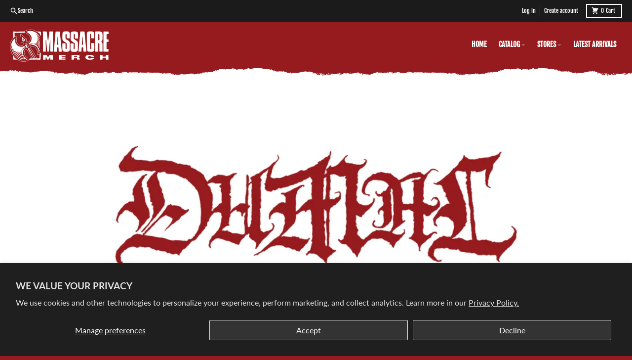

--- FILE ---
content_type: text/html; charset=utf-8
request_url: https://massacremerch.com/collections/dumal
body_size: 26746
content:
<!doctype html>
<html class="no-js" dir="ltr" lang="en">
  <head>
    <meta charset="utf-8">
    <meta http-equiv="X-UA-Compatible" content="IE=edge">
    <meta name="viewport" content="width=device-width,initial-scale=1">
    <meta name="theme-color" content="#951b1f">
    <link rel="canonical" href="https://massacremerch.com/collections/dumal">
    <link rel="preconnect" href="https://cdn.shopify.com" crossorigin><link href="//massacremerch.com/cdn/shop/t/10/assets/global.js?v=90021326747112155611717600454" as="script" rel="preload"><link rel="apple-touch-icon" sizes="180x180" href="//massacremerch.com/cdn/shop/files/favicon_62d9981a-68e8-4fd5-9dff-d466e094a9fd.png?crop=center&height=180&v=1723812476&width=180">
      <link rel="icon" type="image/png" href="//massacremerch.com/cdn/shop/files/favicon_62d9981a-68e8-4fd5-9dff-d466e094a9fd.png?crop=center&height=32&v=1723812476&width=32"><link rel="preconnect" href="https://fonts.shopifycdn.com" crossorigin><title>Dumal</title><meta name="description" content=""><meta property="og:site_name" content="Massacre Merch">
<meta property="og:url" content="https://massacremerch.com/collections/dumal">
<meta property="og:title" content="Dumal">
<meta property="og:type" content="product.group">
<meta property="og:description" content="Metal music band merchandise. From band shirts, long sleeves, vinyl, hoodies, hats, patches, flags &amp; stickers. Death metal, black metal, goregrind &amp; more!"><meta property="og:image" content="http://massacremerch.com/cdn/shop/collections/2024-07-22-DUMAL-HEADER.jpg?v=1721672370">
  <meta property="og:image:secure_url" content="https://massacremerch.com/cdn/shop/collections/2024-07-22-DUMAL-HEADER.jpg?v=1721672370">
  <meta property="og:image:width" content="2441">
  <meta property="og:image:height" content="876"><meta name="twitter:card" content="summary_large_image">
<meta name="twitter:title" content="Dumal">
<meta name="twitter:description" content="Metal music band merchandise. From band shirts, long sleeves, vinyl, hoodies, hats, patches, flags &amp; stickers. Death metal, black metal, goregrind &amp; more!">
<script>
  window.theme = {
    shopUrl: 'https://massacremerch.com',
    routes: {
      root_url: '/',
      account_url: '/account',
      account_login_url: '/account/login',
      account_logout_url: '/account/logout',
      account_recover_url: '/account/recover',
      account_register_url: '/account/register',
      account_addresses_url: '/account/addresses',
      collections_url: '/collections',
      all_products_collection_url: '/collections/all',
      search_url: '/search',
      cart_url: '/cart',
      cart_update_url: '/cart/update',
      cart_add_url: '/cart/add',
      cart_change_url: '/cart/change',
      cart_clear_url: '/cart/clear',
      product_recommendations_url: '/recommendations/products',
      predictive_search_url: '/search/suggest'
    },
    info: { name: 'District' },
    strings: {
      addToCart: `Add to cart`,
      preOrder: `Pre-Order`,
      soldOut: `Sold out`,
      unavailable: `Unavailable`,
      addressError: `Error looking up that address`,
      addressNoResults: `No results for that address`,
      addressQueryLimit: `You have exceeded the Google API usage limit. Consider upgrading to a <a href="https://developers.google.com/maps/premium/usage-limits">Premium Plan</a>.`,
      authError: `There was a problem authenticating your Google Maps account.`,
      unitPrice: `Unit price`,
      unitPriceSeparator: `per`,
    },
    cartStrings: {
      error: `There was an error while updating your cart. Please try again.`,
      quantityError: `You can only add [quantity] of this item to your cart.`,
    },
    accessiblityStrings: {
      giftCardRecipientExpanded: `Gift card recipient form expanded`,
      giftCardRecipientCollapsed: `Gift card recipient form collapsed`,
    },
    pageType: `collection`,
    customer: false,
    moneyFormat: "${{amount}}",
    ajaxCartEnable: true,
    cartData: {"note":null,"attributes":{},"original_total_price":0,"total_price":0,"total_discount":0,"total_weight":0.0,"item_count":0,"items":[],"requires_shipping":false,"currency":"USD","items_subtotal_price":0,"cart_level_discount_applications":[],"checkout_charge_amount":0},
    mobileBreakpoint: 768,
    packages: [],
  };
  // Publish / Subscribe
  const PUB_SUB_EVENTS = {
    cartUpdate: 'cart-update',
    quantityUpdate: 'quantity-update',
    variantChange: 'variant-change',
    cartError: 'cart-error',
  };
  let subscribers = {};

  function subscribe(eventName, callback) {
    if (subscribers[eventName] === undefined) {
      subscribers[eventName] = [];
    }

    subscribers[eventName] = [...subscribers[eventName], callback];

    return function unsubscribe() {
      subscribers[eventName] = subscribers[eventName].filter((cb) => {
        return cb !== callback;
      });
    };
  }

  function publish(eventName, data) {
    if (subscribers[eventName]) {
      subscribers[eventName].forEach((callback) => {
        callback(data);
      });
    }
  }
  theme.loadPackages = (packages) => {
    packages.forEach((package) => {
      if (!theme.packages.includes(package)) {
        const placeholderScript = document.querySelector(`script[data-package="${package}"]`);
        if (!placeholderScript) return;

        const src = placeholderScript.dataset.src;
        const script = document.createElement('script');
        script.src = src;
        script.async = false;
        script.defer = true;
        document.body.append(script);
        theme.packages.push(package);
      }
    });
  };
  document.documentElement.className = document.documentElement.className.replace('no-js', 'js');
</script><script src="//massacremerch.com/cdn/shop/t/10/assets/global.js?v=90021326747112155611717600454" defer="defer"></script><script>window.performance && window.performance.mark && window.performance.mark('shopify.content_for_header.start');</script><meta name="google-site-verification" content="oRkp7BUjLPLb70dGUBAMGPhBEbO7h0u5e8uQXbqKGSw">
<meta id="shopify-digital-wallet" name="shopify-digital-wallet" content="/19773351/digital_wallets/dialog">
<meta name="shopify-checkout-api-token" content="c39dd8453d5907aa2d11973a7044a043">
<meta id="in-context-paypal-metadata" data-shop-id="19773351" data-venmo-supported="false" data-environment="production" data-locale="en_US" data-paypal-v4="true" data-currency="USD">
<link rel="alternate" type="application/atom+xml" title="Feed" href="/collections/dumal.atom" />
<link rel="alternate" type="application/json+oembed" href="https://massacremerch.com/collections/dumal.oembed">
<script async="async" src="/checkouts/internal/preloads.js?locale=en-US"></script>
<link rel="preconnect" href="https://shop.app" crossorigin="anonymous">
<script async="async" src="https://shop.app/checkouts/internal/preloads.js?locale=en-US&shop_id=19773351" crossorigin="anonymous"></script>
<script id="apple-pay-shop-capabilities" type="application/json">{"shopId":19773351,"countryCode":"US","currencyCode":"USD","merchantCapabilities":["supports3DS"],"merchantId":"gid:\/\/shopify\/Shop\/19773351","merchantName":"Massacre Merch","requiredBillingContactFields":["postalAddress","email"],"requiredShippingContactFields":["postalAddress","email"],"shippingType":"shipping","supportedNetworks":["visa","masterCard","amex","discover","elo","jcb"],"total":{"type":"pending","label":"Massacre Merch","amount":"1.00"},"shopifyPaymentsEnabled":true,"supportsSubscriptions":true}</script>
<script id="shopify-features" type="application/json">{"accessToken":"c39dd8453d5907aa2d11973a7044a043","betas":["rich-media-storefront-analytics"],"domain":"massacremerch.com","predictiveSearch":true,"shopId":19773351,"locale":"en"}</script>
<script>var Shopify = Shopify || {};
Shopify.shop = "massacremerch.myshopify.com";
Shopify.locale = "en";
Shopify.currency = {"active":"USD","rate":"1.0"};
Shopify.country = "US";
Shopify.theme = {"name":"massacre-2024","id":168968782123,"schema_name":"District","schema_version":"4.5.2","theme_store_id":null,"role":"main"};
Shopify.theme.handle = "null";
Shopify.theme.style = {"id":null,"handle":null};
Shopify.cdnHost = "massacremerch.com/cdn";
Shopify.routes = Shopify.routes || {};
Shopify.routes.root = "/";</script>
<script type="module">!function(o){(o.Shopify=o.Shopify||{}).modules=!0}(window);</script>
<script>!function(o){function n(){var o=[];function n(){o.push(Array.prototype.slice.apply(arguments))}return n.q=o,n}var t=o.Shopify=o.Shopify||{};t.loadFeatures=n(),t.autoloadFeatures=n()}(window);</script>
<script>
  window.ShopifyPay = window.ShopifyPay || {};
  window.ShopifyPay.apiHost = "shop.app\/pay";
  window.ShopifyPay.redirectState = null;
</script>
<script id="shop-js-analytics" type="application/json">{"pageType":"collection"}</script>
<script defer="defer" async type="module" src="//massacremerch.com/cdn/shopifycloud/shop-js/modules/v2/client.init-shop-cart-sync_C5BV16lS.en.esm.js"></script>
<script defer="defer" async type="module" src="//massacremerch.com/cdn/shopifycloud/shop-js/modules/v2/chunk.common_CygWptCX.esm.js"></script>
<script type="module">
  await import("//massacremerch.com/cdn/shopifycloud/shop-js/modules/v2/client.init-shop-cart-sync_C5BV16lS.en.esm.js");
await import("//massacremerch.com/cdn/shopifycloud/shop-js/modules/v2/chunk.common_CygWptCX.esm.js");

  window.Shopify.SignInWithShop?.initShopCartSync?.({"fedCMEnabled":true,"windoidEnabled":true});

</script>
<script>
  window.Shopify = window.Shopify || {};
  if (!window.Shopify.featureAssets) window.Shopify.featureAssets = {};
  window.Shopify.featureAssets['shop-js'] = {"shop-cart-sync":["modules/v2/client.shop-cart-sync_ZFArdW7E.en.esm.js","modules/v2/chunk.common_CygWptCX.esm.js"],"init-fed-cm":["modules/v2/client.init-fed-cm_CmiC4vf6.en.esm.js","modules/v2/chunk.common_CygWptCX.esm.js"],"shop-button":["modules/v2/client.shop-button_tlx5R9nI.en.esm.js","modules/v2/chunk.common_CygWptCX.esm.js"],"shop-cash-offers":["modules/v2/client.shop-cash-offers_DOA2yAJr.en.esm.js","modules/v2/chunk.common_CygWptCX.esm.js","modules/v2/chunk.modal_D71HUcav.esm.js"],"init-windoid":["modules/v2/client.init-windoid_sURxWdc1.en.esm.js","modules/v2/chunk.common_CygWptCX.esm.js"],"shop-toast-manager":["modules/v2/client.shop-toast-manager_ClPi3nE9.en.esm.js","modules/v2/chunk.common_CygWptCX.esm.js"],"init-shop-email-lookup-coordinator":["modules/v2/client.init-shop-email-lookup-coordinator_B8hsDcYM.en.esm.js","modules/v2/chunk.common_CygWptCX.esm.js"],"init-shop-cart-sync":["modules/v2/client.init-shop-cart-sync_C5BV16lS.en.esm.js","modules/v2/chunk.common_CygWptCX.esm.js"],"avatar":["modules/v2/client.avatar_BTnouDA3.en.esm.js"],"pay-button":["modules/v2/client.pay-button_FdsNuTd3.en.esm.js","modules/v2/chunk.common_CygWptCX.esm.js"],"init-customer-accounts":["modules/v2/client.init-customer-accounts_DxDtT_ad.en.esm.js","modules/v2/client.shop-login-button_C5VAVYt1.en.esm.js","modules/v2/chunk.common_CygWptCX.esm.js","modules/v2/chunk.modal_D71HUcav.esm.js"],"init-shop-for-new-customer-accounts":["modules/v2/client.init-shop-for-new-customer-accounts_ChsxoAhi.en.esm.js","modules/v2/client.shop-login-button_C5VAVYt1.en.esm.js","modules/v2/chunk.common_CygWptCX.esm.js","modules/v2/chunk.modal_D71HUcav.esm.js"],"shop-login-button":["modules/v2/client.shop-login-button_C5VAVYt1.en.esm.js","modules/v2/chunk.common_CygWptCX.esm.js","modules/v2/chunk.modal_D71HUcav.esm.js"],"init-customer-accounts-sign-up":["modules/v2/client.init-customer-accounts-sign-up_CPSyQ0Tj.en.esm.js","modules/v2/client.shop-login-button_C5VAVYt1.en.esm.js","modules/v2/chunk.common_CygWptCX.esm.js","modules/v2/chunk.modal_D71HUcav.esm.js"],"shop-follow-button":["modules/v2/client.shop-follow-button_Cva4Ekp9.en.esm.js","modules/v2/chunk.common_CygWptCX.esm.js","modules/v2/chunk.modal_D71HUcav.esm.js"],"checkout-modal":["modules/v2/client.checkout-modal_BPM8l0SH.en.esm.js","modules/v2/chunk.common_CygWptCX.esm.js","modules/v2/chunk.modal_D71HUcav.esm.js"],"lead-capture":["modules/v2/client.lead-capture_Bi8yE_yS.en.esm.js","modules/v2/chunk.common_CygWptCX.esm.js","modules/v2/chunk.modal_D71HUcav.esm.js"],"shop-login":["modules/v2/client.shop-login_D6lNrXab.en.esm.js","modules/v2/chunk.common_CygWptCX.esm.js","modules/v2/chunk.modal_D71HUcav.esm.js"],"payment-terms":["modules/v2/client.payment-terms_CZxnsJam.en.esm.js","modules/v2/chunk.common_CygWptCX.esm.js","modules/v2/chunk.modal_D71HUcav.esm.js"]};
</script>
<script>(function() {
  var isLoaded = false;
  function asyncLoad() {
    if (isLoaded) return;
    isLoaded = true;
    var urls = ["https:\/\/cdn-scripts.signifyd.com\/shopify\/script-tag.js?shop=massacremerch.myshopify.com","https:\/\/boostsales.apps.avada.io\/scripttag\/countdown\/avada-countdown.min.js?shop=massacremerch.myshopify.com","https:\/\/boostsales.apps.avada.io\/scripttag\/badge\/avada-badge.min.js?shop=massacremerch.myshopify.com","https:\/\/seo.apps.avada.io\/avada-seo-installed.js?shop=massacremerch.myshopify.com","https:\/\/cdn.nfcube.com\/instafeed-68d67a01a3489664a52cb5b5ff549760.js?shop=massacremerch.myshopify.com"];
    for (var i = 0; i < urls.length; i++) {
      var s = document.createElement('script');
      s.type = 'text/javascript';
      s.async = true;
      s.src = urls[i];
      var x = document.getElementsByTagName('script')[0];
      x.parentNode.insertBefore(s, x);
    }
  };
  if(window.attachEvent) {
    window.attachEvent('onload', asyncLoad);
  } else {
    window.addEventListener('load', asyncLoad, false);
  }
})();</script>
<script id="__st">var __st={"a":19773351,"offset":-18000,"reqid":"e1b2064d-0465-4c47-a480-8633a7b19b7f-1768786791","pageurl":"massacremerch.com\/collections\/dumal","u":"a4b79ec7b70e","p":"collection","rtyp":"collection","rid":81009442921};</script>
<script>window.ShopifyPaypalV4VisibilityTracking = true;</script>
<script id="captcha-bootstrap">!function(){'use strict';const t='contact',e='account',n='new_comment',o=[[t,t],['blogs',n],['comments',n],[t,'customer']],c=[[e,'customer_login'],[e,'guest_login'],[e,'recover_customer_password'],[e,'create_customer']],r=t=>t.map((([t,e])=>`form[action*='/${t}']:not([data-nocaptcha='true']) input[name='form_type'][value='${e}']`)).join(','),a=t=>()=>t?[...document.querySelectorAll(t)].map((t=>t.form)):[];function s(){const t=[...o],e=r(t);return a(e)}const i='password',u='form_key',d=['recaptcha-v3-token','g-recaptcha-response','h-captcha-response',i],f=()=>{try{return window.sessionStorage}catch{return}},m='__shopify_v',_=t=>t.elements[u];function p(t,e,n=!1){try{const o=window.sessionStorage,c=JSON.parse(o.getItem(e)),{data:r}=function(t){const{data:e,action:n}=t;return t[m]||n?{data:e,action:n}:{data:t,action:n}}(c);for(const[e,n]of Object.entries(r))t.elements[e]&&(t.elements[e].value=n);n&&o.removeItem(e)}catch(o){console.error('form repopulation failed',{error:o})}}const l='form_type',E='cptcha';function T(t){t.dataset[E]=!0}const w=window,h=w.document,L='Shopify',v='ce_forms',y='captcha';let A=!1;((t,e)=>{const n=(g='f06e6c50-85a8-45c8-87d0-21a2b65856fe',I='https://cdn.shopify.com/shopifycloud/storefront-forms-hcaptcha/ce_storefront_forms_captcha_hcaptcha.v1.5.2.iife.js',D={infoText:'Protected by hCaptcha',privacyText:'Privacy',termsText:'Terms'},(t,e,n)=>{const o=w[L][v],c=o.bindForm;if(c)return c(t,g,e,D).then(n);var r;o.q.push([[t,g,e,D],n]),r=I,A||(h.body.append(Object.assign(h.createElement('script'),{id:'captcha-provider',async:!0,src:r})),A=!0)});var g,I,D;w[L]=w[L]||{},w[L][v]=w[L][v]||{},w[L][v].q=[],w[L][y]=w[L][y]||{},w[L][y].protect=function(t,e){n(t,void 0,e),T(t)},Object.freeze(w[L][y]),function(t,e,n,w,h,L){const[v,y,A,g]=function(t,e,n){const i=e?o:[],u=t?c:[],d=[...i,...u],f=r(d),m=r(i),_=r(d.filter((([t,e])=>n.includes(e))));return[a(f),a(m),a(_),s()]}(w,h,L),I=t=>{const e=t.target;return e instanceof HTMLFormElement?e:e&&e.form},D=t=>v().includes(t);t.addEventListener('submit',(t=>{const e=I(t);if(!e)return;const n=D(e)&&!e.dataset.hcaptchaBound&&!e.dataset.recaptchaBound,o=_(e),c=g().includes(e)&&(!o||!o.value);(n||c)&&t.preventDefault(),c&&!n&&(function(t){try{if(!f())return;!function(t){const e=f();if(!e)return;const n=_(t);if(!n)return;const o=n.value;o&&e.removeItem(o)}(t);const e=Array.from(Array(32),(()=>Math.random().toString(36)[2])).join('');!function(t,e){_(t)||t.append(Object.assign(document.createElement('input'),{type:'hidden',name:u})),t.elements[u].value=e}(t,e),function(t,e){const n=f();if(!n)return;const o=[...t.querySelectorAll(`input[type='${i}']`)].map((({name:t})=>t)),c=[...d,...o],r={};for(const[a,s]of new FormData(t).entries())c.includes(a)||(r[a]=s);n.setItem(e,JSON.stringify({[m]:1,action:t.action,data:r}))}(t,e)}catch(e){console.error('failed to persist form',e)}}(e),e.submit())}));const S=(t,e)=>{t&&!t.dataset[E]&&(n(t,e.some((e=>e===t))),T(t))};for(const o of['focusin','change'])t.addEventListener(o,(t=>{const e=I(t);D(e)&&S(e,y())}));const B=e.get('form_key'),M=e.get(l),P=B&&M;t.addEventListener('DOMContentLoaded',(()=>{const t=y();if(P)for(const e of t)e.elements[l].value===M&&p(e,B);[...new Set([...A(),...v().filter((t=>'true'===t.dataset.shopifyCaptcha))])].forEach((e=>S(e,t)))}))}(h,new URLSearchParams(w.location.search),n,t,e,['guest_login'])})(!0,!0)}();</script>
<script integrity="sha256-4kQ18oKyAcykRKYeNunJcIwy7WH5gtpwJnB7kiuLZ1E=" data-source-attribution="shopify.loadfeatures" defer="defer" src="//massacremerch.com/cdn/shopifycloud/storefront/assets/storefront/load_feature-a0a9edcb.js" crossorigin="anonymous"></script>
<script crossorigin="anonymous" defer="defer" src="//massacremerch.com/cdn/shopifycloud/storefront/assets/shopify_pay/storefront-65b4c6d7.js?v=20250812"></script>
<script data-source-attribution="shopify.dynamic_checkout.dynamic.init">var Shopify=Shopify||{};Shopify.PaymentButton=Shopify.PaymentButton||{isStorefrontPortableWallets:!0,init:function(){window.Shopify.PaymentButton.init=function(){};var t=document.createElement("script");t.src="https://massacremerch.com/cdn/shopifycloud/portable-wallets/latest/portable-wallets.en.js",t.type="module",document.head.appendChild(t)}};
</script>
<script data-source-attribution="shopify.dynamic_checkout.buyer_consent">
  function portableWalletsHideBuyerConsent(e){var t=document.getElementById("shopify-buyer-consent"),n=document.getElementById("shopify-subscription-policy-button");t&&n&&(t.classList.add("hidden"),t.setAttribute("aria-hidden","true"),n.removeEventListener("click",e))}function portableWalletsShowBuyerConsent(e){var t=document.getElementById("shopify-buyer-consent"),n=document.getElementById("shopify-subscription-policy-button");t&&n&&(t.classList.remove("hidden"),t.removeAttribute("aria-hidden"),n.addEventListener("click",e))}window.Shopify?.PaymentButton&&(window.Shopify.PaymentButton.hideBuyerConsent=portableWalletsHideBuyerConsent,window.Shopify.PaymentButton.showBuyerConsent=portableWalletsShowBuyerConsent);
</script>
<script data-source-attribution="shopify.dynamic_checkout.cart.bootstrap">document.addEventListener("DOMContentLoaded",(function(){function t(){return document.querySelector("shopify-accelerated-checkout-cart, shopify-accelerated-checkout")}if(t())Shopify.PaymentButton.init();else{new MutationObserver((function(e,n){t()&&(Shopify.PaymentButton.init(),n.disconnect())})).observe(document.body,{childList:!0,subtree:!0})}}));
</script>
<script id='scb4127' type='text/javascript' async='' src='https://massacremerch.com/cdn/shopifycloud/privacy-banner/storefront-banner.js'></script><link id="shopify-accelerated-checkout-styles" rel="stylesheet" media="screen" href="https://massacremerch.com/cdn/shopifycloud/portable-wallets/latest/accelerated-checkout-backwards-compat.css" crossorigin="anonymous">
<style id="shopify-accelerated-checkout-cart">
        #shopify-buyer-consent {
  margin-top: 1em;
  display: inline-block;
  width: 100%;
}

#shopify-buyer-consent.hidden {
  display: none;
}

#shopify-subscription-policy-button {
  background: none;
  border: none;
  padding: 0;
  text-decoration: underline;
  font-size: inherit;
  cursor: pointer;
}

#shopify-subscription-policy-button::before {
  box-shadow: none;
}

      </style>

<script>window.performance && window.performance.mark && window.performance.mark('shopify.content_for_header.end');</script>
<style data-shopify>
@font-face {
  font-family: Lato;
  font-weight: 400;
  font-style: normal;
  font-display: swap;
  src: url("//massacremerch.com/cdn/fonts/lato/lato_n4.c3b93d431f0091c8be23185e15c9d1fee1e971c5.woff2") format("woff2"),
       url("//massacremerch.com/cdn/fonts/lato/lato_n4.d5c00c781efb195594fd2fd4ad04f7882949e327.woff") format("woff");
}
@font-face {
  font-family: Lato;
  font-weight: 700;
  font-style: normal;
  font-display: swap;
  src: url("//massacremerch.com/cdn/fonts/lato/lato_n7.900f219bc7337bc57a7a2151983f0a4a4d9d5dcf.woff2") format("woff2"),
       url("//massacremerch.com/cdn/fonts/lato/lato_n7.a55c60751adcc35be7c4f8a0313f9698598612ee.woff") format("woff");
}
@font-face {
  font-family: Lato;
  font-weight: 400;
  font-style: italic;
  font-display: swap;
  src: url("//massacremerch.com/cdn/fonts/lato/lato_i4.09c847adc47c2fefc3368f2e241a3712168bc4b6.woff2") format("woff2"),
       url("//massacremerch.com/cdn/fonts/lato/lato_i4.3c7d9eb6c1b0a2bf62d892c3ee4582b016d0f30c.woff") format("woff");
}
@font-face {
  font-family: Lato;
  font-weight: 700;
  font-style: italic;
  font-display: swap;
  src: url("//massacremerch.com/cdn/fonts/lato/lato_i7.16ba75868b37083a879b8dd9f2be44e067dfbf92.woff2") format("woff2"),
       url("//massacremerch.com/cdn/fonts/lato/lato_i7.4c07c2b3b7e64ab516aa2f2081d2bb0366b9dce8.woff") format("woff");
}
@font-face {
  font-family: "Fjalla One";
  font-weight: 400;
  font-style: normal;
  font-display: swap;
  src: url("//massacremerch.com/cdn/fonts/fjalla_one/fjallaone_n4.262edaf1abaf5ed669f7ecd26fc3e24707a0ad85.woff2") format("woff2"),
       url("//massacremerch.com/cdn/fonts/fjalla_one/fjallaone_n4.f67f40342efd2b34cae019d50b4b5c4da6fc5da7.woff") format("woff");
}
@font-face {
  font-family: "Fjalla One";
  font-weight: 400;
  font-style: normal;
  font-display: swap;
  src: url("//massacremerch.com/cdn/fonts/fjalla_one/fjallaone_n4.262edaf1abaf5ed669f7ecd26fc3e24707a0ad85.woff2") format("woff2"),
       url("//massacremerch.com/cdn/fonts/fjalla_one/fjallaone_n4.f67f40342efd2b34cae019d50b4b5c4da6fc5da7.woff") format("woff");
}
:root {
    --base-font-size: 16px;
    --body-font-family: Lato, sans-serif;
    --heading-font-family: "Fjalla One", sans-serif;
    --navigation-font-family: "Fjalla One", sans-serif;
    --body-style: normal;
    --body-weight: 400;
    --body-weight-bolder: 700;
    --heading-style: normal;
    --heading-weight: 400;
    --heading-weight-bolder: 700;
    --heading-capitalize: uppercase;
    --navigation-style: normal;
    --navigation-weight: 400;
    --navigation-weight-bolder: 700;--primary-text-color: #3b3a3d;
    --primary-title-color: #3b3a3d;
    --primary-accent-color: #951b1f;
    --primary-accent-color-80: rgba(149, 27, 31, 0.8);
    --primary-accent-text-color: #ffffff;
    --primary-background-color: #ffffff;
    --primary-background-color-75: rgba(255, 255, 255, 0.8);
    --primary-secondary-background-color: #ffffff;
    --primary-secondary-background-color-50: #ffffff;
    --primary-section-border-color: rgba(0,0,0,0);
    --primary-text-color-05: #f5f5f5;
    --primary-text-color-10: #ebebec;
    --primary-text-color-20: #d8d8d8;
    --primary-text-color-30: #c4c4c5;
    --primary-text-color-40: #b1b0b1;
    --primary-text-color-50: #9d9d9e;
    --primary-text-color-60: #89898b;
    --primary-text-color-70: #767577;
    --primary-text-color-80: #626164;
    --primary-text-color-90: #4f4e50;
    --section-text-color: #3b3a3d;
    --section-text-color-75: rgba(59, 58, 61, 0.75);
    --section-text-color-50: rgba(59, 58, 61, 0.5);
    --section-title-color: #3b3a3d;
    --section-accent-color: #951b1f;
    --section-accent-text-color: #ffffff;
    --section-accent-hover-color: #7f171b;
    --section-overlay-color: transparent;
    --section-overlay-hover-color: transparent;
    --section-background-color: #ffffff;
    --section-primary-border-color: #3b3a3d;
    --modal-background-color: #000000;--max-width-screen: 1280px;
    --max-width-header: 1280px;
    --spacing-section: 4rem;
    --spacing-section-half: 2rem;
    --spacing-rail: 1.25rem;
    --text-align-section: center;--swiper-theme-color: #951b1f;
    --duration-default: 200ms;
    --tw-ring-inset: ;
    --tw-blur: ;
    --tw-brightness: ;
    --tw-contrast: ;
    --tw-grayscale: ;
    --tw-hue-rotate: ;
    --tw-invert: ;
    --tw-saturate: ;
    --tw-sepia: ;
    --tw-drop-shadow: ;
    --tw-filter: var(--tw-blur) var(--tw-brightness) var(--tw-contrast) var(--tw-grayscale) var(--tw-hue-rotate) var(--tw-invert) var(--tw-saturate) var(--tw-sepia) var(--tw-drop-shadow);
  }
</style><link href="//massacremerch.com/cdn/shop/t/10/assets/base.css?v=34800303773692926551720624400" rel="stylesheet" type="text/css" media="all" />
<link rel="preload" as="font" href="//massacremerch.com/cdn/fonts/lato/lato_n4.c3b93d431f0091c8be23185e15c9d1fee1e971c5.woff2" type="font/woff2" crossorigin><link rel="preload" as="font" href="//massacremerch.com/cdn/fonts/fjalla_one/fjallaone_n4.262edaf1abaf5ed669f7ecd26fc3e24707a0ad85.woff2" type="font/woff2" crossorigin><link rel="preload" as="font" href="//massacremerch.com/cdn/fonts/fjalla_one/fjallaone_n4.262edaf1abaf5ed669f7ecd26fc3e24707a0ad85.woff2" type="font/woff2" crossorigin><!-- BEGIN app block: shopify://apps/warnify-pro-warnings/blocks/main/b82106ea-6172-4ab0-814f-17df1cb2b18a --><!-- BEGIN app snippet: cart -->
<script>    var Elspw = {        params: {            money_format: "${{amount}}",            cart: {                "total_price" : 0,                "attributes": {},                "items" : [                ]            }        }    };</script>
<!-- END app snippet --><!-- BEGIN app snippet: settings -->
  <script>    (function(){      Elspw.loadScript=function(a,b){var c=document.createElement("script");c.type="text/javascript",c.readyState?c.onreadystatechange=function(){"loaded"!=c.readyState&&"complete"!=c.readyState||(c.onreadystatechange=null,b())}:c.onload=function(){b()},c.src=a,document.getElementsByTagName("head")[0].appendChild(c)};      Elspw.config= {"enabled":true,"button":"form[action=\"/cart/add\"] [type=submit], form[action=\"/cart/add\"] .shopify-payment-button__button","css":"","tag":"Els PW","alerts":[{"id":15804,"shop_id":12692,"enabled":1,"name":"Southern Lord Backorder","settings":{"checkout_allowed":"1","line_item_property":"*Ship dates are subject to change at anytime for this product*"},"design_settings":"","checkout_settings":null,"message":"<p>We are taking preorders for the new repress. We have no idea when Southern Lord will have the pressing done, we are hoping to ship sometime between June and August. Dates are subject to change at anytime.</p>","based_on":"variants","one_time":0,"geo_enabled":0,"geo":[],"created_at":"2021-05-04T20:08:13.000000Z","updated_at":"2021-08-24T15:54:32.000000Z","tag":"Els PW 15804"}],"grid_enabled":1,"cdn":"https://s3.amazonaws.com/els-apps/product-warnings/","theme_app_extensions_enabled":1} ;    })(Elspw)  </script>  <script defer src="https://cdn.shopify.com/extensions/019b92bb-38ba-793e-9baf-3c5308a58e87/cli-20/assets/app.js"></script>

<script>
  Elspw.params.elsGeoScriptPath = "https://cdn.shopify.com/extensions/019b92bb-38ba-793e-9baf-3c5308a58e87/cli-20/assets/els.geo.js";
  Elspw.params.remodalScriptPath = "https://cdn.shopify.com/extensions/019b92bb-38ba-793e-9baf-3c5308a58e87/cli-20/assets/remodal.js";
  Elspw.params.cssPath = "https://cdn.shopify.com/extensions/019b92bb-38ba-793e-9baf-3c5308a58e87/cli-20/assets/app.css";
</script><!-- END app snippet --><!-- BEGIN app snippet: elspw-jsons -->





<!-- END app snippet -->


<!-- END app block --><link href="https://monorail-edge.shopifysvc.com" rel="dns-prefetch">
<script>(function(){if ("sendBeacon" in navigator && "performance" in window) {try {var session_token_from_headers = performance.getEntriesByType('navigation')[0].serverTiming.find(x => x.name == '_s').description;} catch {var session_token_from_headers = undefined;}var session_cookie_matches = document.cookie.match(/_shopify_s=([^;]*)/);var session_token_from_cookie = session_cookie_matches && session_cookie_matches.length === 2 ? session_cookie_matches[1] : "";var session_token = session_token_from_headers || session_token_from_cookie || "";function handle_abandonment_event(e) {var entries = performance.getEntries().filter(function(entry) {return /monorail-edge.shopifysvc.com/.test(entry.name);});if (!window.abandonment_tracked && entries.length === 0) {window.abandonment_tracked = true;var currentMs = Date.now();var navigation_start = performance.timing.navigationStart;var payload = {shop_id: 19773351,url: window.location.href,navigation_start,duration: currentMs - navigation_start,session_token,page_type: "collection"};window.navigator.sendBeacon("https://monorail-edge.shopifysvc.com/v1/produce", JSON.stringify({schema_id: "online_store_buyer_site_abandonment/1.1",payload: payload,metadata: {event_created_at_ms: currentMs,event_sent_at_ms: currentMs}}));}}window.addEventListener('pagehide', handle_abandonment_event);}}());</script>
<script id="web-pixels-manager-setup">(function e(e,d,r,n,o){if(void 0===o&&(o={}),!Boolean(null===(a=null===(i=window.Shopify)||void 0===i?void 0:i.analytics)||void 0===a?void 0:a.replayQueue)){var i,a;window.Shopify=window.Shopify||{};var t=window.Shopify;t.analytics=t.analytics||{};var s=t.analytics;s.replayQueue=[],s.publish=function(e,d,r){return s.replayQueue.push([e,d,r]),!0};try{self.performance.mark("wpm:start")}catch(e){}var l=function(){var e={modern:/Edge?\/(1{2}[4-9]|1[2-9]\d|[2-9]\d{2}|\d{4,})\.\d+(\.\d+|)|Firefox\/(1{2}[4-9]|1[2-9]\d|[2-9]\d{2}|\d{4,})\.\d+(\.\d+|)|Chrom(ium|e)\/(9{2}|\d{3,})\.\d+(\.\d+|)|(Maci|X1{2}).+ Version\/(15\.\d+|(1[6-9]|[2-9]\d|\d{3,})\.\d+)([,.]\d+|)( \(\w+\)|)( Mobile\/\w+|) Safari\/|Chrome.+OPR\/(9{2}|\d{3,})\.\d+\.\d+|(CPU[ +]OS|iPhone[ +]OS|CPU[ +]iPhone|CPU IPhone OS|CPU iPad OS)[ +]+(15[._]\d+|(1[6-9]|[2-9]\d|\d{3,})[._]\d+)([._]\d+|)|Android:?[ /-](13[3-9]|1[4-9]\d|[2-9]\d{2}|\d{4,})(\.\d+|)(\.\d+|)|Android.+Firefox\/(13[5-9]|1[4-9]\d|[2-9]\d{2}|\d{4,})\.\d+(\.\d+|)|Android.+Chrom(ium|e)\/(13[3-9]|1[4-9]\d|[2-9]\d{2}|\d{4,})\.\d+(\.\d+|)|SamsungBrowser\/([2-9]\d|\d{3,})\.\d+/,legacy:/Edge?\/(1[6-9]|[2-9]\d|\d{3,})\.\d+(\.\d+|)|Firefox\/(5[4-9]|[6-9]\d|\d{3,})\.\d+(\.\d+|)|Chrom(ium|e)\/(5[1-9]|[6-9]\d|\d{3,})\.\d+(\.\d+|)([\d.]+$|.*Safari\/(?![\d.]+ Edge\/[\d.]+$))|(Maci|X1{2}).+ Version\/(10\.\d+|(1[1-9]|[2-9]\d|\d{3,})\.\d+)([,.]\d+|)( \(\w+\)|)( Mobile\/\w+|) Safari\/|Chrome.+OPR\/(3[89]|[4-9]\d|\d{3,})\.\d+\.\d+|(CPU[ +]OS|iPhone[ +]OS|CPU[ +]iPhone|CPU IPhone OS|CPU iPad OS)[ +]+(10[._]\d+|(1[1-9]|[2-9]\d|\d{3,})[._]\d+)([._]\d+|)|Android:?[ /-](13[3-9]|1[4-9]\d|[2-9]\d{2}|\d{4,})(\.\d+|)(\.\d+|)|Mobile Safari.+OPR\/([89]\d|\d{3,})\.\d+\.\d+|Android.+Firefox\/(13[5-9]|1[4-9]\d|[2-9]\d{2}|\d{4,})\.\d+(\.\d+|)|Android.+Chrom(ium|e)\/(13[3-9]|1[4-9]\d|[2-9]\d{2}|\d{4,})\.\d+(\.\d+|)|Android.+(UC? ?Browser|UCWEB|U3)[ /]?(15\.([5-9]|\d{2,})|(1[6-9]|[2-9]\d|\d{3,})\.\d+)\.\d+|SamsungBrowser\/(5\.\d+|([6-9]|\d{2,})\.\d+)|Android.+MQ{2}Browser\/(14(\.(9|\d{2,})|)|(1[5-9]|[2-9]\d|\d{3,})(\.\d+|))(\.\d+|)|K[Aa][Ii]OS\/(3\.\d+|([4-9]|\d{2,})\.\d+)(\.\d+|)/},d=e.modern,r=e.legacy,n=navigator.userAgent;return n.match(d)?"modern":n.match(r)?"legacy":"unknown"}(),u="modern"===l?"modern":"legacy",c=(null!=n?n:{modern:"",legacy:""})[u],f=function(e){return[e.baseUrl,"/wpm","/b",e.hashVersion,"modern"===e.buildTarget?"m":"l",".js"].join("")}({baseUrl:d,hashVersion:r,buildTarget:u}),m=function(e){var d=e.version,r=e.bundleTarget,n=e.surface,o=e.pageUrl,i=e.monorailEndpoint;return{emit:function(e){var a=e.status,t=e.errorMsg,s=(new Date).getTime(),l=JSON.stringify({metadata:{event_sent_at_ms:s},events:[{schema_id:"web_pixels_manager_load/3.1",payload:{version:d,bundle_target:r,page_url:o,status:a,surface:n,error_msg:t},metadata:{event_created_at_ms:s}}]});if(!i)return console&&console.warn&&console.warn("[Web Pixels Manager] No Monorail endpoint provided, skipping logging."),!1;try{return self.navigator.sendBeacon.bind(self.navigator)(i,l)}catch(e){}var u=new XMLHttpRequest;try{return u.open("POST",i,!0),u.setRequestHeader("Content-Type","text/plain"),u.send(l),!0}catch(e){return console&&console.warn&&console.warn("[Web Pixels Manager] Got an unhandled error while logging to Monorail."),!1}}}}({version:r,bundleTarget:l,surface:e.surface,pageUrl:self.location.href,monorailEndpoint:e.monorailEndpoint});try{o.browserTarget=l,function(e){var d=e.src,r=e.async,n=void 0===r||r,o=e.onload,i=e.onerror,a=e.sri,t=e.scriptDataAttributes,s=void 0===t?{}:t,l=document.createElement("script"),u=document.querySelector("head"),c=document.querySelector("body");if(l.async=n,l.src=d,a&&(l.integrity=a,l.crossOrigin="anonymous"),s)for(var f in s)if(Object.prototype.hasOwnProperty.call(s,f))try{l.dataset[f]=s[f]}catch(e){}if(o&&l.addEventListener("load",o),i&&l.addEventListener("error",i),u)u.appendChild(l);else{if(!c)throw new Error("Did not find a head or body element to append the script");c.appendChild(l)}}({src:f,async:!0,onload:function(){if(!function(){var e,d;return Boolean(null===(d=null===(e=window.Shopify)||void 0===e?void 0:e.analytics)||void 0===d?void 0:d.initialized)}()){var d=window.webPixelsManager.init(e)||void 0;if(d){var r=window.Shopify.analytics;r.replayQueue.forEach((function(e){var r=e[0],n=e[1],o=e[2];d.publishCustomEvent(r,n,o)})),r.replayQueue=[],r.publish=d.publishCustomEvent,r.visitor=d.visitor,r.initialized=!0}}},onerror:function(){return m.emit({status:"failed",errorMsg:"".concat(f," has failed to load")})},sri:function(e){var d=/^sha384-[A-Za-z0-9+/=]+$/;return"string"==typeof e&&d.test(e)}(c)?c:"",scriptDataAttributes:o}),m.emit({status:"loading"})}catch(e){m.emit({status:"failed",errorMsg:(null==e?void 0:e.message)||"Unknown error"})}}})({shopId: 19773351,storefrontBaseUrl: "https://massacremerch.com",extensionsBaseUrl: "https://extensions.shopifycdn.com/cdn/shopifycloud/web-pixels-manager",monorailEndpoint: "https://monorail-edge.shopifysvc.com/unstable/produce_batch",surface: "storefront-renderer",enabledBetaFlags: ["2dca8a86"],webPixelsConfigList: [{"id":"893321515","configuration":"{\"config\":\"{\\\"pixel_id\\\":\\\"GT-WP553M4\\\",\\\"target_country\\\":\\\"US\\\",\\\"gtag_events\\\":[{\\\"type\\\":\\\"purchase\\\",\\\"action_label\\\":\\\"MC-YBSZ11GMPH\\\"},{\\\"type\\\":\\\"page_view\\\",\\\"action_label\\\":\\\"MC-YBSZ11GMPH\\\"},{\\\"type\\\":\\\"view_item\\\",\\\"action_label\\\":\\\"MC-YBSZ11GMPH\\\"}],\\\"enable_monitoring_mode\\\":false}\"}","eventPayloadVersion":"v1","runtimeContext":"OPEN","scriptVersion":"b2a88bafab3e21179ed38636efcd8a93","type":"APP","apiClientId":1780363,"privacyPurposes":[],"dataSharingAdjustments":{"protectedCustomerApprovalScopes":["read_customer_address","read_customer_email","read_customer_name","read_customer_personal_data","read_customer_phone"]}},{"id":"139591979","eventPayloadVersion":"v1","runtimeContext":"LAX","scriptVersion":"1","type":"CUSTOM","privacyPurposes":["ANALYTICS"],"name":"Google Analytics tag (migrated)"},{"id":"shopify-app-pixel","configuration":"{}","eventPayloadVersion":"v1","runtimeContext":"STRICT","scriptVersion":"0450","apiClientId":"shopify-pixel","type":"APP","privacyPurposes":["ANALYTICS","MARKETING"]},{"id":"shopify-custom-pixel","eventPayloadVersion":"v1","runtimeContext":"LAX","scriptVersion":"0450","apiClientId":"shopify-pixel","type":"CUSTOM","privacyPurposes":["ANALYTICS","MARKETING"]}],isMerchantRequest: false,initData: {"shop":{"name":"Massacre Merch","paymentSettings":{"currencyCode":"USD"},"myshopifyDomain":"massacremerch.myshopify.com","countryCode":"US","storefrontUrl":"https:\/\/massacremerch.com"},"customer":null,"cart":null,"checkout":null,"productVariants":[],"purchasingCompany":null},},"https://massacremerch.com/cdn","fcfee988w5aeb613cpc8e4bc33m6693e112",{"modern":"","legacy":""},{"shopId":"19773351","storefrontBaseUrl":"https:\/\/massacremerch.com","extensionBaseUrl":"https:\/\/extensions.shopifycdn.com\/cdn\/shopifycloud\/web-pixels-manager","surface":"storefront-renderer","enabledBetaFlags":"[\"2dca8a86\"]","isMerchantRequest":"false","hashVersion":"fcfee988w5aeb613cpc8e4bc33m6693e112","publish":"custom","events":"[[\"page_viewed\",{}],[\"collection_viewed\",{\"collection\":{\"id\":\"81009442921\",\"title\":\"Dumal\",\"productVariants\":[{\"price\":{\"amount\":24.99,\"currencyCode\":\"USD\"},\"product\":{\"title\":\"Dumal \\\"Trinity Of Liars\\\" Shirt\",\"vendor\":\"Dumal\",\"id\":\"1492454998121\",\"untranslatedTitle\":\"Dumal \\\"Trinity Of Liars\\\" Shirt\",\"url\":\"\/products\/dumal-trinity-of-liars-shirt\",\"type\":\"Shirt\"},\"id\":\"13676302860393\",\"image\":{\"src\":\"\/\/massacremerch.com\/cdn\/shop\/products\/DUMAL-TRINITY-OF-LIARS-SHIRT-MOCK.png?v=1733841175\"},\"sku\":\"163-896967315863-SMA\",\"title\":\"Small\",\"untranslatedTitle\":\"Small\"},{\"price\":{\"amount\":6.99,\"currencyCode\":\"USD\"},\"product\":{\"title\":\"Dumal \\\"Old E Logo\\\" Patch\",\"vendor\":\"Dumal\",\"id\":\"1492456177769\",\"untranslatedTitle\":\"Dumal \\\"Old E Logo\\\" Patch\",\"url\":\"\/products\/dumal-old-e-logo-patch\",\"type\":\"Miscellaneous\"},\"id\":\"13676314394729\",\"image\":{\"src\":\"\/\/massacremerch.com\/cdn\/shop\/products\/DUMAL-OLD-E-LOGO-PATCH-MOCK.png?v=1632409907\"},\"sku\":\"152-029099861665-152\",\"title\":\"Default Title\",\"untranslatedTitle\":\"Default Title\"},{\"price\":{\"amount\":2.99,\"currencyCode\":\"USD\"},\"product\":{\"title\":\"Dumal \\\"The Lesser God\\\" Sticker\",\"vendor\":\"Dumal\",\"id\":\"1492456505449\",\"untranslatedTitle\":\"Dumal \\\"The Lesser God\\\" Sticker\",\"url\":\"\/products\/dumal-the-lesser-god-sticker\",\"type\":\"Miscellaneous\"},\"id\":\"13676316885097\",\"image\":{\"src\":\"\/\/massacremerch.com\/cdn\/shop\/products\/DUMAL-THE-LESSER-GOD-STICKER-MOCK.png?v=1632409907\"},\"sku\":\"174-315450194802-174\",\"title\":\"Default Title\",\"untranslatedTitle\":\"Default Title\"}]}}]]"});</script><script>
  window.ShopifyAnalytics = window.ShopifyAnalytics || {};
  window.ShopifyAnalytics.meta = window.ShopifyAnalytics.meta || {};
  window.ShopifyAnalytics.meta.currency = 'USD';
  var meta = {"products":[{"id":1492454998121,"gid":"gid:\/\/shopify\/Product\/1492454998121","vendor":"Dumal","type":"Shirt","handle":"dumal-trinity-of-liars-shirt","variants":[{"id":13676302860393,"price":2499,"name":"Dumal \"Trinity Of Liars\" Shirt - Small","public_title":"Small","sku":"163-896967315863-SMA"},{"id":13676302893161,"price":2499,"name":"Dumal \"Trinity Of Liars\" Shirt - Medium","public_title":"Medium","sku":"163-896967315863-MED"},{"id":13676302925929,"price":2499,"name":"Dumal \"Trinity Of Liars\" Shirt - Large","public_title":"Large","sku":"163-896967315863-LAR"},{"id":13676302958697,"price":2499,"name":"Dumal \"Trinity Of Liars\" Shirt - X-Large","public_title":"X-Large","sku":"163-896967315863-XLG"},{"id":13676302991465,"price":2849,"name":"Dumal \"Trinity Of Liars\" Shirt - 2X-Large","public_title":"2X-Large","sku":"163-896967315863-2XL"},{"id":13676303024233,"price":3049,"name":"Dumal \"Trinity Of Liars\" Shirt - 3X-Large","public_title":"3X-Large","sku":"163-896967315863-3XL"},{"id":13676303057001,"price":3049,"name":"Dumal \"Trinity Of Liars\" Shirt - 4X-Large","public_title":"4X-Large","sku":"163-896967315863-4XL"}],"remote":false},{"id":1492456177769,"gid":"gid:\/\/shopify\/Product\/1492456177769","vendor":"Dumal","type":"Miscellaneous","handle":"dumal-old-e-logo-patch","variants":[{"id":13676314394729,"price":699,"name":"Dumal \"Old E Logo\" Patch","public_title":null,"sku":"152-029099861665-152"}],"remote":false},{"id":1492456505449,"gid":"gid:\/\/shopify\/Product\/1492456505449","vendor":"Dumal","type":"Miscellaneous","handle":"dumal-the-lesser-god-sticker","variants":[{"id":13676316885097,"price":299,"name":"Dumal \"The Lesser God\" Sticker","public_title":null,"sku":"174-315450194802-174"}],"remote":false}],"page":{"pageType":"collection","resourceType":"collection","resourceId":81009442921,"requestId":"e1b2064d-0465-4c47-a480-8633a7b19b7f-1768786791"}};
  for (var attr in meta) {
    window.ShopifyAnalytics.meta[attr] = meta[attr];
  }
</script>
<script class="analytics">
  (function () {
    var customDocumentWrite = function(content) {
      var jquery = null;

      if (window.jQuery) {
        jquery = window.jQuery;
      } else if (window.Checkout && window.Checkout.$) {
        jquery = window.Checkout.$;
      }

      if (jquery) {
        jquery('body').append(content);
      }
    };

    var hasLoggedConversion = function(token) {
      if (token) {
        return document.cookie.indexOf('loggedConversion=' + token) !== -1;
      }
      return false;
    }

    var setCookieIfConversion = function(token) {
      if (token) {
        var twoMonthsFromNow = new Date(Date.now());
        twoMonthsFromNow.setMonth(twoMonthsFromNow.getMonth() + 2);

        document.cookie = 'loggedConversion=' + token + '; expires=' + twoMonthsFromNow;
      }
    }

    var trekkie = window.ShopifyAnalytics.lib = window.trekkie = window.trekkie || [];
    if (trekkie.integrations) {
      return;
    }
    trekkie.methods = [
      'identify',
      'page',
      'ready',
      'track',
      'trackForm',
      'trackLink'
    ];
    trekkie.factory = function(method) {
      return function() {
        var args = Array.prototype.slice.call(arguments);
        args.unshift(method);
        trekkie.push(args);
        return trekkie;
      };
    };
    for (var i = 0; i < trekkie.methods.length; i++) {
      var key = trekkie.methods[i];
      trekkie[key] = trekkie.factory(key);
    }
    trekkie.load = function(config) {
      trekkie.config = config || {};
      trekkie.config.initialDocumentCookie = document.cookie;
      var first = document.getElementsByTagName('script')[0];
      var script = document.createElement('script');
      script.type = 'text/javascript';
      script.onerror = function(e) {
        var scriptFallback = document.createElement('script');
        scriptFallback.type = 'text/javascript';
        scriptFallback.onerror = function(error) {
                var Monorail = {
      produce: function produce(monorailDomain, schemaId, payload) {
        var currentMs = new Date().getTime();
        var event = {
          schema_id: schemaId,
          payload: payload,
          metadata: {
            event_created_at_ms: currentMs,
            event_sent_at_ms: currentMs
          }
        };
        return Monorail.sendRequest("https://" + monorailDomain + "/v1/produce", JSON.stringify(event));
      },
      sendRequest: function sendRequest(endpointUrl, payload) {
        // Try the sendBeacon API
        if (window && window.navigator && typeof window.navigator.sendBeacon === 'function' && typeof window.Blob === 'function' && !Monorail.isIos12()) {
          var blobData = new window.Blob([payload], {
            type: 'text/plain'
          });

          if (window.navigator.sendBeacon(endpointUrl, blobData)) {
            return true;
          } // sendBeacon was not successful

        } // XHR beacon

        var xhr = new XMLHttpRequest();

        try {
          xhr.open('POST', endpointUrl);
          xhr.setRequestHeader('Content-Type', 'text/plain');
          xhr.send(payload);
        } catch (e) {
          console.log(e);
        }

        return false;
      },
      isIos12: function isIos12() {
        return window.navigator.userAgent.lastIndexOf('iPhone; CPU iPhone OS 12_') !== -1 || window.navigator.userAgent.lastIndexOf('iPad; CPU OS 12_') !== -1;
      }
    };
    Monorail.produce('monorail-edge.shopifysvc.com',
      'trekkie_storefront_load_errors/1.1',
      {shop_id: 19773351,
      theme_id: 168968782123,
      app_name: "storefront",
      context_url: window.location.href,
      source_url: "//massacremerch.com/cdn/s/trekkie.storefront.cd680fe47e6c39ca5d5df5f0a32d569bc48c0f27.min.js"});

        };
        scriptFallback.async = true;
        scriptFallback.src = '//massacremerch.com/cdn/s/trekkie.storefront.cd680fe47e6c39ca5d5df5f0a32d569bc48c0f27.min.js';
        first.parentNode.insertBefore(scriptFallback, first);
      };
      script.async = true;
      script.src = '//massacremerch.com/cdn/s/trekkie.storefront.cd680fe47e6c39ca5d5df5f0a32d569bc48c0f27.min.js';
      first.parentNode.insertBefore(script, first);
    };
    trekkie.load(
      {"Trekkie":{"appName":"storefront","development":false,"defaultAttributes":{"shopId":19773351,"isMerchantRequest":null,"themeId":168968782123,"themeCityHash":"7052932418434748144","contentLanguage":"en","currency":"USD","eventMetadataId":"f6cc4e86-0f11-4052-9928-0d60a97c6ab2"},"isServerSideCookieWritingEnabled":true,"monorailRegion":"shop_domain","enabledBetaFlags":["65f19447"]},"Session Attribution":{},"S2S":{"facebookCapiEnabled":false,"source":"trekkie-storefront-renderer","apiClientId":580111}}
    );

    var loaded = false;
    trekkie.ready(function() {
      if (loaded) return;
      loaded = true;

      window.ShopifyAnalytics.lib = window.trekkie;

      var originalDocumentWrite = document.write;
      document.write = customDocumentWrite;
      try { window.ShopifyAnalytics.merchantGoogleAnalytics.call(this); } catch(error) {};
      document.write = originalDocumentWrite;

      window.ShopifyAnalytics.lib.page(null,{"pageType":"collection","resourceType":"collection","resourceId":81009442921,"requestId":"e1b2064d-0465-4c47-a480-8633a7b19b7f-1768786791","shopifyEmitted":true});

      var match = window.location.pathname.match(/checkouts\/(.+)\/(thank_you|post_purchase)/)
      var token = match? match[1]: undefined;
      if (!hasLoggedConversion(token)) {
        setCookieIfConversion(token);
        window.ShopifyAnalytics.lib.track("Viewed Product Category",{"currency":"USD","category":"Collection: dumal","collectionName":"dumal","collectionId":81009442921,"nonInteraction":true},undefined,undefined,{"shopifyEmitted":true});
      }
    });


        var eventsListenerScript = document.createElement('script');
        eventsListenerScript.async = true;
        eventsListenerScript.src = "//massacremerch.com/cdn/shopifycloud/storefront/assets/shop_events_listener-3da45d37.js";
        document.getElementsByTagName('head')[0].appendChild(eventsListenerScript);

})();</script>
  <script>
  if (!window.ga || (window.ga && typeof window.ga !== 'function')) {
    window.ga = function ga() {
      (window.ga.q = window.ga.q || []).push(arguments);
      if (window.Shopify && window.Shopify.analytics && typeof window.Shopify.analytics.publish === 'function') {
        window.Shopify.analytics.publish("ga_stub_called", {}, {sendTo: "google_osp_migration"});
      }
      console.error("Shopify's Google Analytics stub called with:", Array.from(arguments), "\nSee https://help.shopify.com/manual/promoting-marketing/pixels/pixel-migration#google for more information.");
    };
    if (window.Shopify && window.Shopify.analytics && typeof window.Shopify.analytics.publish === 'function') {
      window.Shopify.analytics.publish("ga_stub_initialized", {}, {sendTo: "google_osp_migration"});
    }
  }
</script>
<script
  defer
  src="https://massacremerch.com/cdn/shopifycloud/perf-kit/shopify-perf-kit-3.0.4.min.js"
  data-application="storefront-renderer"
  data-shop-id="19773351"
  data-render-region="gcp-us-central1"
  data-page-type="collection"
  data-theme-instance-id="168968782123"
  data-theme-name="District"
  data-theme-version="4.5.2"
  data-monorail-region="shop_domain"
  data-resource-timing-sampling-rate="10"
  data-shs="true"
  data-shs-beacon="true"
  data-shs-export-with-fetch="true"
  data-shs-logs-sample-rate="1"
  data-shs-beacon-endpoint="https://massacremerch.com/api/collect"
></script>
</head>

  <body id="dumal"
    class="font-body bg-section-background"
    data-page-type="collection">
    <a class="skip-to-content-link button sr-only" href="#MainContent">
      Skip to content
    </a><!-- BEGIN sections: header-group -->
<div id="shopify-section-sections--22860254478635__promos" class="shopify-section shopify-section-group-header-group section__promos"><style>.section__promos {
    position: relative;
    z-index: 500;
  }</style>

<promo-section class="block"
  data-section-type="promos"
  
  data-section-id="sections--22860254478635__promos"
  data-sticky="false"><div class="promos__bottom-container fixed inset-x-0 bottom-0"></div>

</promo-section>


</div><div id="shopify-section-sections--22860254478635__header-top" class="shopify-section shopify-section-group-header-group section__header-top"><style>
  :root {
    --section-header-top-offset: 0px;
  }
  [data-section-id="sections--22860254478635__header-top"] {--section-background-color: #1b1b1b;
    --section-text-color: #ffffff;
    --section-text-color-80: #d1d1d1;
    --section-text-color-20: #494949;
  }
  [data-section-id="sections--22860254478635__header-top"] cart-notification {
    --section-background-color: #ffffff;
    --section-text-color: #3b3a3d;
    --section-text-color-80: #626164;
    --section-text-color-20: #d8d8d8;
  }.section__header-top {
    position: sticky;
    z-index: 600;
    top: 0;
  }</style>
<header-top-section class="block" data-height-css-var="--header-top-section-height">
  <div class="header-top__search-bar hidden bg-primary-secondary-background font-navigation text-primary-text py-6 px-5">
    <div class="header-top__search-bar-wrapper m-auto max-w-screen text-2xl"><search-bar id="SearchBar-sections--22860254478635__header-top" class="search-bar"
  role="dialog"
  aria-label="Search"
  data-search-bar>
  <form action="/search" method="get" role="search" class="search-bar__form w-full flex justify-center items-center">
    <div class="search-bar__input-group relative flex-1 group">
      <input class="search__input search-bar__input focus:appearance-none appearance-none w-full bg-primary-background border-primary-text focus:ring-0 placeholder-section-text-75"
        id="SearchBarInput-sections--22860254478635__header-top"
        type="search"
        name="q"
        value=""
        placeholder="Search">
      <div class="search-bar__icon absolute cursor-pointer ltr:right-0 rtl:left-0 inset-y-0 w-6 ltr:mr-4 rtl:ml-4 z-10 group-focus-within:text-primary-accent">
        <svg aria-hidden="true" focusable="false" role="presentation" class="icon fill-current icon-ui-search" viewBox="0 0 20 20"><path fill-rule="evenodd" d="M8 4a4 4 0 1 0 0 8 4 4 0 0 0 0-8zM2 8a6 6 0 1 1 10.89 3.476l4.817 4.817a1 1 0 0 1-1.414 1.414l-4.816-4.816A6 6 0 0 1 2 8z" clip-rule="evenodd"></path></svg>
      </div>
    </div><button type="button"
        class="search-bar__close flex-none w-12 h-12 p-3 opacity-50 hover:opacity-100 focus:opacity-100 focus:ring-inset"
        aria-label="Close"><svg aria-hidden="true" focusable="false" role="presentation" class="icon fill-current icon-ui-close" viewBox="0 0 352 512"><path d="m242.72 256 100.07-100.07c12.28-12.28 12.28-32.19 0-44.48l-22.24-22.24c-12.28-12.28-32.19-12.28-44.48 0L176 189.28 75.93 89.21c-12.28-12.28-32.19-12.28-44.48 0L9.21 111.45c-12.28 12.28-12.28 32.19 0 44.48L109.28 256 9.21 356.07c-12.28 12.28-12.28 32.19 0 44.48l22.24 22.24c12.28 12.28 32.2 12.28 44.48 0L176 322.72l100.07 100.07c12.28 12.28 32.2 12.28 44.48 0l22.24-22.24c12.28-12.28 12.28-32.19 0-44.48L242.72 256z"></path></svg></button></form>
</search-bar></div>
  </div>
  <header class="header-top"
    data-section-type="header-top"
    data-section-id="sections--22860254478635__header-top"
    data-sticky="true">
    <div class="header-top__wrapper">
      <div class="header-top__left">
        <div class="header-top__buttons flex">
          <button type="button"
            class="header-top__menu no-js-hidden"
            aria-controls="MenuDrawer"
            aria-expanded="false"
            data-drawer-open="menu"
            data-menu-drawer-button>
            <svg aria-hidden="true" focusable="false" role="presentation" class="icon fill-current icon-ui-menu" viewBox="0 0 20 20"><path fill-rule="evenodd" d="M3 5a1 1 0 0 1 1-1h12a1 1 0 1 1 0 2H4a1 1 0 0 1-1-1zm0 5a1 1 0 0 1 1-1h12a1 1 0 1 1 0 2H4a1 1 0 0 1-1-1zm0 5a1 1 0 0 1 1-1h12a1 1 0 1 1 0 2H4a1 1 0 0 1-1-1z" clip-rule="evenodd"></path></svg>
            <span>Menu</span>
          </button>
          <button type="button"
            class="header-top__search no-js-hidden"
            aria-controls="ModalPredictiveSearch"
            aria-expanded="false"
            data-search-bar-button>
            <svg aria-hidden="true" focusable="false" role="presentation" class="icon fill-current icon-ui-search" viewBox="0 0 20 20"><path fill-rule="evenodd" d="M8 4a4 4 0 1 0 0 8 4 4 0 0 0 0-8zM2 8a6 6 0 1 1 10.89 3.476l4.817 4.817a1 1 0 0 1-1.414 1.414l-4.816-4.816A6 6 0 0 1 2 8z" clip-rule="evenodd"></path></svg>
            <span>Search</span>
          </button>
        </div></div>
      <div class="header-top__right"><div class="header-top__account"><a href="/account/login" class="header-top__link">Log in</a>
              <a href="/account/register" class="header-top__link">Create account</a></div><a href="/cart" id="cart-button" class="header-top__cart-button" data-cart-button><svg aria-hidden="true" focusable="false" role="presentation" class="icon fill-current icon-ui-cart" viewBox="0 0 20 20"><path d="M3 1a1 1 0 0 0 0 2h1.22l.305 1.222a.997.997 0 0 0 .01.042l1.358 5.43-.893.892C3.74 11.846 4.632 14 6.414 14H15a1 1 0 0 0 0-2H6.414l1-1H14a1 1 0 0 0 .894-.553l3-6A1 1 0 0 0 17 3H6.28l-.31-1.243A1 1 0 0 0 5 1H3zm13 15.5a1.5 1.5 0 1 1-3 0 1.5 1.5 0 0 1 3 0zM6.5 18a1.5 1.5 0 1 0 0-3 1.5 1.5 0 0 0 0 3z"></path></svg><span class="cart-button__count" data-cart-button-count>0</span>
          <span class="cart-button__label sr-only md:not-sr-only" data-cart-button-label>Cart</span>
          <span class="cart-button__total money" data-cart-button-total></span>
        </a><cart-notification id="cart-notification" class="cart-notification text-xs"
  aria-modal="true" aria-label="Item added to your cart"
  role="dialog" tabindex="-1">
  <div class="cart-notification__container">
    <div class="cart-notification__title">
      <span>Item added to your cart</span>
      <button id="CollectionDrawerModalClose-" type="button"
        class="cart-notification__close"
        aria-label="Close"><svg aria-hidden="true" focusable="false" role="presentation" class="icon fill-current icon-ui-close" viewBox="0 0 352 512"><path d="m242.72 256 100.07-100.07c12.28-12.28 12.28-32.19 0-44.48l-22.24-22.24c-12.28-12.28-32.19-12.28-44.48 0L176 189.28 75.93 89.21c-12.28-12.28-32.19-12.28-44.48 0L9.21 111.45c-12.28 12.28-12.28 32.19 0 44.48L109.28 256 9.21 356.07c-12.28 12.28-12.28 32.19 0 44.48l22.24 22.24c12.28 12.28 32.2 12.28 44.48 0L176 322.72l100.07 100.07c12.28 12.28 32.2 12.28 44.48 0l22.24-22.24c12.28-12.28 12.28-32.19 0-44.48L242.72 256z"></path></svg></button>
    </div>
    <div id="cart-notification-product" class="cart-notification__product"></div>
    <div id="cart-notification-links" class="cart-notification__links">
      <a href="/cart" class="cart-notification__cart">View my cart (0)</a>
      <form action="/cart" method="post" id="cart-notification-form">
        <button class="cart-notification__checkout" name="checkout">Check out</button>
      </form>
      <button type="button" class="cart-notification__continue">Continue shopping</button>
    </div>
  </div>
</cart-notification></div>
    </div>
  </header>
  <menu-drawer id="MenuDrawer">
    <div class="menu-drawer font-navigation flex flex-col fixed left-0 inset-y-0 w-full max-w-sm h-screen bg-primary-secondary-background overflow-y-auto z-20" tabindex="-1">
      <nav class="menu-drawer__navigation" role="navigation"><ul class="menu-drawer__menu drawer-menu list-menu" role="list"><li class="drawer-menu__list-item h-full"><a href="/" class="drawer-menu__link-item h-full">
          <span >Home</span>
        </a></li><li class="drawer-menu__list-item h-full" data-inline-navigation-button><disclosure-menu class="h-full">
          <details id="DetailsMenu-drawer-menu-2"
            class="drawer-menu__details h-full"
            data-link="#">
            <summary class="drawer-menu__link-item h-full">
              <div class="drawer-menu__summary-container">
                <span >Catalog</span>
                <svg aria-hidden="true" focusable="false" role="presentation" class="icon fill-current icon-ui-chevron-down" viewBox="0 0 320 512"><path d="M31.3 192h257.3c17.8 0 26.7 21.5 14.1 34.1L174.1 354.8c-7.8 7.8-20.5 7.8-28.3 0L17.2 226.1C4.6 213.5 13.5 192 31.3 192z"></path></svg>
              </div>
            </summary>          
            <ul id="InlineMenu-drawer-menu-child-2"
              class="list-menu drawer-menu__disclosure drawer-menu-child"
              role="list"
              tabindex="-1"
              data-accordion-panel
              data-accordion-level="1"
              data-inline-navigation-submenu ><li class="drawer-menu-child__list-item" data-inline-navigation-button><details id="DetailsSubMenu-drawer-menu-1" class="drawer-menu__details-child" >
                      <summary class="drawer-menu-child__link-item" >
                        <div class="drawer-menu__summary-container"><span >Shirts</span><svg aria-hidden="true" focusable="false" role="presentation" class="icon fill-current icon-ui-chevron-down" viewBox="0 0 320 512"><path d="M31.3 192h257.3c17.8 0 26.7 21.5 14.1 34.1L174.1 354.8c-7.8 7.8-20.5 7.8-28.3 0L17.2 226.1C4.6 213.5 13.5 192 31.3 192z"></path></svg>
                        </div>
                      </summary>
                      <ul id="InlineSubMenu-drawer-menu-1"
                        class="list-menu drawer-menu__disclosure drawer-menu-grandchild"
                        role="list"
                        tabindex="-1"
                        data-accordion-panel
                        data-accordion-level="2"
                        data-inline-navigation-submenu><li class="drawer-menu-grandchild__list-item">
                            <a href="/collections/all-shirts" class="drawer-menu-grandchild__link-item">
                              <span >T-Shirts</span>
                              </a>
                          </li><li class="drawer-menu-grandchild__list-item">
                            <a href="/collections/long-sleeves" class="drawer-menu-grandchild__link-item">
                              <span >Long Sleeves</span>
                              </a>
                          </li><li class="drawer-menu-grandchild__list-item">
                            <a href="/collections/tank-tops" class="drawer-menu-grandchild__link-item">
                              <span >Tank Tops</span>
                              </a>
                          </li><li class="drawer-menu-grandchild__list-item">
                            <a href="/collections/women" class="drawer-menu-grandchild__link-item">
                              <span >Womens</span>
                              </a>
                          </li></ul>
                    </details></li><li class="drawer-menu-child__list-item" data-inline-navigation-button><details id="DetailsSubMenu-drawer-menu-2" class="drawer-menu__details-child" >
                      <summary class="drawer-menu-child__link-item" >
                        <div class="drawer-menu__summary-container"><span >Headwear</span><svg aria-hidden="true" focusable="false" role="presentation" class="icon fill-current icon-ui-chevron-down" viewBox="0 0 320 512"><path d="M31.3 192h257.3c17.8 0 26.7 21.5 14.1 34.1L174.1 354.8c-7.8 7.8-20.5 7.8-28.3 0L17.2 226.1C4.6 213.5 13.5 192 31.3 192z"></path></svg>
                        </div>
                      </summary>
                      <ul id="InlineSubMenu-drawer-menu-2"
                        class="list-menu drawer-menu__disclosure drawer-menu-grandchild"
                        role="list"
                        tabindex="-1"
                        data-accordion-panel
                        data-accordion-level="2"
                        data-inline-navigation-submenu><li class="drawer-menu-grandchild__list-item">
                            <a href="/collections/beanies" class="drawer-menu-grandchild__link-item">
                              <span >Beanies</span>
                              </a>
                          </li><li class="drawer-menu-grandchild__list-item">
                            <a href="/collections/dad-hats" class="drawer-menu-grandchild__link-item">
                              <span >Dad Hats</span>
                              </a>
                          </li><li class="drawer-menu-grandchild__list-item">
                            <a href="/collections/snapbacks" class="drawer-menu-grandchild__link-item">
                              <span >Snapbacks</span>
                              </a>
                          </li><li class="drawer-menu-grandchild__list-item">
                            <a href="/collections/trucker-hats" class="drawer-menu-grandchild__link-item">
                              <span >Trucker Hats</span>
                              </a>
                          </li></ul>
                    </details></li><li class="drawer-menu-child__list-item" data-inline-navigation-button><details id="DetailsSubMenu-drawer-menu-3" class="drawer-menu__details-child" >
                      <summary class="drawer-menu-child__link-item" >
                        <div class="drawer-menu__summary-container"><span >Fleece</span><svg aria-hidden="true" focusable="false" role="presentation" class="icon fill-current icon-ui-chevron-down" viewBox="0 0 320 512"><path d="M31.3 192h257.3c17.8 0 26.7 21.5 14.1 34.1L174.1 354.8c-7.8 7.8-20.5 7.8-28.3 0L17.2 226.1C4.6 213.5 13.5 192 31.3 192z"></path></svg>
                        </div>
                      </summary>
                      <ul id="InlineSubMenu-drawer-menu-3"
                        class="list-menu drawer-menu__disclosure drawer-menu-grandchild"
                        role="list"
                        tabindex="-1"
                        data-accordion-panel
                        data-accordion-level="2"
                        data-inline-navigation-submenu><li class="drawer-menu-grandchild__list-item">
                            <a href="/collections/fleece/pullover-hoodie" class="drawer-menu-grandchild__link-item">
                              <span >Pullover Hoodie</span>
                              </a>
                          </li><li class="drawer-menu-grandchild__list-item">
                            <a href="/collections/crewneck-sweatshirts" class="drawer-menu-grandchild__link-item">
                              <span >Crewneck Sweatshirts</span>
                              </a>
                          </li><li class="drawer-menu-grandchild__list-item">
                            <a href="/collections/zip-up-hoodies" class="drawer-menu-grandchild__link-item">
                              <span >Zip Up Hoodies</span>
                              </a>
                          </li></ul>
                    </details></li><li class="drawer-menu-child__list-item" data-inline-navigation-button><details id="DetailsSubMenu-drawer-menu-4" class="drawer-menu__details-child" >
                      <summary class="drawer-menu-child__link-item" >
                        <div class="drawer-menu__summary-container"><span >Legwear</span><svg aria-hidden="true" focusable="false" role="presentation" class="icon fill-current icon-ui-chevron-down" viewBox="0 0 320 512"><path d="M31.3 192h257.3c17.8 0 26.7 21.5 14.1 34.1L174.1 354.8c-7.8 7.8-20.5 7.8-28.3 0L17.2 226.1C4.6 213.5 13.5 192 31.3 192z"></path></svg>
                        </div>
                      </summary>
                      <ul id="InlineSubMenu-drawer-menu-4"
                        class="list-menu drawer-menu__disclosure drawer-menu-grandchild"
                        role="list"
                        tabindex="-1"
                        data-accordion-panel
                        data-accordion-level="2"
                        data-inline-navigation-submenu><li class="drawer-menu-grandchild__list-item">
                            <a href="/collections/shorts" class="drawer-menu-grandchild__link-item">
                              <span >Shorts</span>
                              </a>
                          </li><li class="drawer-menu-grandchild__list-item">
                            <a href="/collections/sweatpants" class="drawer-menu-grandchild__link-item">
                              <span >Sweatpants</span>
                              </a>
                          </li></ul>
                    </details></li><li class="drawer-menu-child__list-item" data-inline-navigation-button><details id="DetailsSubMenu-drawer-menu-5" class="drawer-menu__details-child" >
                      <summary class="drawer-menu-child__link-item" >
                        <div class="drawer-menu__summary-container"><span >Misc.</span><svg aria-hidden="true" focusable="false" role="presentation" class="icon fill-current icon-ui-chevron-down" viewBox="0 0 320 512"><path d="M31.3 192h257.3c17.8 0 26.7 21.5 14.1 34.1L174.1 354.8c-7.8 7.8-20.5 7.8-28.3 0L17.2 226.1C4.6 213.5 13.5 192 31.3 192z"></path></svg>
                        </div>
                      </summary>
                      <ul id="InlineSubMenu-drawer-menu-5"
                        class="list-menu drawer-menu__disclosure drawer-menu-grandchild"
                        role="list"
                        tabindex="-1"
                        data-accordion-panel
                        data-accordion-level="2"
                        data-inline-navigation-submenu><li class="drawer-menu-grandchild__list-item">
                            <a href="/collections/flags" class="drawer-menu-grandchild__link-item">
                              <span >Flags</span>
                              </a>
                          </li><li class="drawer-menu-grandchild__list-item">
                            <a href="/collections/patches" class="drawer-menu-grandchild__link-item">
                              <span >Patches</span>
                              </a>
                          </li><li class="drawer-menu-grandchild__list-item">
                            <a href="/collections/pins" class="drawer-menu-grandchild__link-item">
                              <span >Pins</span>
                              </a>
                          </li><li class="drawer-menu-grandchild__list-item">
                            <a href="/collections/print-media" class="drawer-menu-grandchild__link-item">
                              <span >Print Media</span>
                              </a>
                          </li><li class="drawer-menu-grandchild__list-item">
                            <a href="/collections/stickers" class="drawer-menu-grandchild__link-item">
                              <span >Stickers</span>
                              </a>
                          </li><li class="drawer-menu-grandchild__list-item">
                            <a href="/collections/misc" class="drawer-menu-grandchild__link-item">
                              <span >View All</span>
                              </a>
                          </li></ul>
                    </details></li><li class="drawer-menu-child__list-item" data-inline-navigation-button><details id="DetailsSubMenu-drawer-menu-6" class="drawer-menu__details-child" >
                      <summary class="drawer-menu-child__link-item" >
                        <div class="drawer-menu__summary-container"><span >Music</span><svg aria-hidden="true" focusable="false" role="presentation" class="icon fill-current icon-ui-chevron-down" viewBox="0 0 320 512"><path d="M31.3 192h257.3c17.8 0 26.7 21.5 14.1 34.1L174.1 354.8c-7.8 7.8-20.5 7.8-28.3 0L17.2 226.1C4.6 213.5 13.5 192 31.3 192z"></path></svg>
                        </div>
                      </summary>
                      <ul id="InlineSubMenu-drawer-menu-6"
                        class="list-menu drawer-menu__disclosure drawer-menu-grandchild"
                        role="list"
                        tabindex="-1"
                        data-accordion-panel
                        data-accordion-level="2"
                        data-inline-navigation-submenu><li class="drawer-menu-grandchild__list-item">
                            <a href="/collections/vinyl" class="drawer-menu-grandchild__link-item">
                              <span >Vinyl</span>
                              </a>
                          </li><li class="drawer-menu-grandchild__list-item">
                            <a href="/collections/cd" class="drawer-menu-grandchild__link-item">
                              <span >CD</span>
                              </a>
                          </li><li class="drawer-menu-grandchild__list-item">
                            <a href="/collections/cassette" class="drawer-menu-grandchild__link-item">
                              <span >Cassettes</span>
                              </a>
                          </li></ul>
                    </details></li></ul>
          </details>
        </disclosure-menu></li><li class="drawer-menu__list-item h-full" data-inline-navigation-button><disclosure-menu class="h-full">
          <details id="DetailsMenu-drawer-menu-3"
            class="drawer-menu__details h-full"
            data-link="/pages/2024stores">
            <summary class="drawer-menu__link-item h-full">
              <div class="drawer-menu__summary-container">
                <span >Stores</span>
                <svg aria-hidden="true" focusable="false" role="presentation" class="icon fill-current icon-ui-chevron-down" viewBox="0 0 320 512"><path d="M31.3 192h257.3c17.8 0 26.7 21.5 14.1 34.1L174.1 354.8c-7.8 7.8-20.5 7.8-28.3 0L17.2 226.1C4.6 213.5 13.5 192 31.3 192z"></path></svg>
              </div>
            </summary>          
            <ul id="InlineMenu-drawer-menu-child-3"
              class="list-menu drawer-menu__disclosure drawer-menu-child"
              role="list"
              tabindex="-1"
              data-accordion-panel
              data-accordion-level="1"
              data-inline-navigation-submenu ><li class="drawer-menu-child__list-item" data-inline-navigation-button><details id="DetailsSubMenu-drawer-menu-1" class="drawer-menu__details-child" >
                      <summary class="drawer-menu-child__link-item" >
                        <div class="drawer-menu__summary-container"><span >#-D</span><svg aria-hidden="true" focusable="false" role="presentation" class="icon fill-current icon-ui-chevron-down" viewBox="0 0 320 512"><path d="M31.3 192h257.3c17.8 0 26.7 21.5 14.1 34.1L174.1 354.8c-7.8 7.8-20.5 7.8-28.3 0L17.2 226.1C4.6 213.5 13.5 192 31.3 192z"></path></svg>
                        </div>
                      </summary>
                      <ul id="InlineSubMenu-drawer-menu-1"
                        class="list-menu drawer-menu__disclosure drawer-menu-grandchild"
                        role="list"
                        tabindex="-1"
                        data-accordion-panel
                        data-accordion-level="2"
                        data-inline-navigation-submenu><li class="drawer-menu-grandchild__list-item">
                            <a href="/collections/200-stab-wounds" class="drawer-menu-grandchild__link-item">
                              <span >200 Stab Wounds</span>
                              </a>
                          </li><li class="drawer-menu-grandchild__list-item">
                            <a href="/collections/abiotic" class="drawer-menu-grandchild__link-item">
                              <span >Abiotic</span>
                              </a>
                          </li><li class="drawer-menu-grandchild__list-item">
                            <a href="/collections/abyssal-frost" class="drawer-menu-grandchild__link-item">
                              <span >Abyssal Frost</span>
                              </a>
                          </li><li class="drawer-menu-grandchild__list-item">
                            <a href="/collections/aeviterne" class="drawer-menu-grandchild__link-item">
                              <span >Aeviterne</span>
                              </a>
                          </li><li class="drawer-menu-grandchild__list-item">
                            <a href="/collections/amon-amarth" class="drawer-menu-grandchild__link-item">
                              <span >Amon Amarth</span>
                              </a>
                          </li><li class="drawer-menu-grandchild__list-item">
                            <a href="/collections/analepsy" class="drawer-menu-grandchild__link-item">
                              <span >Analepsy</span>
                              </a>
                          </li><li class="drawer-menu-grandchild__list-item">
                            <a href="/collections/arkona" class="drawer-menu-grandchild__link-item">
                              <span >Arkona</span>
                              </a>
                          </li><li class="drawer-menu-grandchild__list-item">
                            <a href="/collections/artificial-brain" class="drawer-menu-grandchild__link-item">
                              <span >Artificial Brain</span>
                              </a>
                          </li><li class="drawer-menu-grandchild__list-item">
                            <a href="/collections/atrae-bilis" class="drawer-menu-grandchild__link-item">
                              <span >Atrae Bilis</span>
                              </a>
                          </li><li class="drawer-menu-grandchild__list-item">
                            <a href="/collections/batushka" class="drawer-menu-grandchild__link-item">
                              <span >Batushka</span>
                              </a>
                          </li><li class="drawer-menu-grandchild__list-item">
                            <a href="/collections/behemoth" class="drawer-menu-grandchild__link-item">
                              <span >Behemoth</span>
                              </a>
                          </li><li class="drawer-menu-grandchild__list-item">
                            <a href="/collections/bodybox" class="drawer-menu-grandchild__link-item">
                              <span >Bodybox</span>
                              </a>
                          </li><li class="drawer-menu-grandchild__list-item">
                            <a href="/collections/burgerkill" class="drawer-menu-grandchild__link-item">
                              <span >Burgerkill</span>
                              </a>
                          </li><li class="drawer-menu-grandchild__list-item">
                            <a href="/collections/cannibal-corpse" class="drawer-menu-grandchild__link-item">
                              <span >Cannibal Corpse</span>
                              </a>
                          </li><li class="drawer-menu-grandchild__list-item">
                            <a href="/collections/clitgore" class="drawer-menu-grandchild__link-item">
                              <span >Clitgore</span>
                              </a>
                          </li><li class="drawer-menu-grandchild__list-item">
                            <a href="/collections/cognitive" class="drawer-menu-grandchild__link-item">
                              <span >Cognitive</span>
                              </a>
                          </li><li class="drawer-menu-grandchild__list-item">
                            <a href="/collections/cranial-engorgement" class="drawer-menu-grandchild__link-item">
                              <span >Cranial Engorgement</span>
                              </a>
                          </li><li class="drawer-menu-grandchild__list-item">
                            <a href="/collections/cryptsermon" class="drawer-menu-grandchild__link-item">
                              <span >Crypt Sermon</span>
                              </a>
                          </li><li class="drawer-menu-grandchild__list-item">
                            <a href="/collections/cryptic-enslavement" class="drawer-menu-grandchild__link-item">
                              <span >Cryptic Enslavement</span>
                              </a>
                          </li><li class="drawer-menu-grandchild__list-item">
                            <a href="/collections/cytotoxin" class="drawer-menu-grandchild__link-item">
                              <span >Cytotoxin</span>
                              </a>
                          </li><li class="drawer-menu-grandchild__list-item">
                            <a href="/collections/death" class="drawer-menu-grandchild__link-item">
                              <span >Death</span>
                              </a>
                          </li><li class="drawer-menu-grandchild__list-item">
                            <a href="/collections/deicide" class="drawer-menu-grandchild__link-item">
                              <span >Deicide</span>
                              </a>
                          </li><li class="drawer-menu-grandchild__list-item">
                            <a href="/collections/devast" class="drawer-menu-grandchild__link-item">
                              <span >Devast</span>
                              </a>
                          </li><li class="drawer-menu-grandchild__list-item">
                            <a href="/collections/devourment" class="drawer-menu-grandchild__link-item">
                              <span >Devourment</span>
                              </a>
                          </li><li class="drawer-menu-grandchild__list-item">
                            <a href="/collections/doomsday" class="drawer-menu-grandchild__link-item">
                              <span >Doomsday</span>
                              </a>
                          </li><li class="drawer-menu-grandchild__list-item">
                            <a href="/collections/dumal" class="drawer-menu-grandchild__link-item" aria-current="page">
                              <span class="drawer-menu__link-item-current">Dumal</span>
                              </a>
                          </li><li class="drawer-menu-grandchild__list-item">
                            <a href="/collections/dying-fetus" class="drawer-menu-grandchild__link-item">
                              <span >Dying Fetus</span>
                              </a>
                          </li></ul>
                    </details></li><li class="drawer-menu-child__list-item" data-inline-navigation-button><details id="DetailsSubMenu-drawer-menu-2" class="drawer-menu__details-child" >
                      <summary class="drawer-menu-child__link-item" >
                        <div class="drawer-menu__summary-container"><span >E-L</span><svg aria-hidden="true" focusable="false" role="presentation" class="icon fill-current icon-ui-chevron-down" viewBox="0 0 320 512"><path d="M31.3 192h257.3c17.8 0 26.7 21.5 14.1 34.1L174.1 354.8c-7.8 7.8-20.5 7.8-28.3 0L17.2 226.1C4.6 213.5 13.5 192 31.3 192z"></path></svg>
                        </div>
                      </summary>
                      <ul id="InlineSubMenu-drawer-menu-2"
                        class="list-menu drawer-menu__disclosure drawer-menu-grandchild"
                        role="list"
                        tabindex="-1"
                        data-accordion-panel
                        data-accordion-level="2"
                        data-inline-navigation-submenu><li class="drawer-menu-grandchild__list-item">
                            <a href="/collections/eternal-champion" class="drawer-menu-grandchild__link-item">
                              <span >Eternal Champion</span>
                              </a>
                          </li><li class="drawer-menu-grandchild__list-item">
                            <a href="/collections/executioners-mask" class="drawer-menu-grandchild__link-item">
                              <span >Executioner&#39;s Mask</span>
                              </a>
                          </li><li class="drawer-menu-grandchild__list-item">
                            <a href="/collections/exhumed" class="drawer-menu-grandchild__link-item">
                              <span >Exhumed</span>
                              </a>
                          </li><li class="drawer-menu-grandchild__list-item">
                            <a href="/collections/fit-for-an-autopsy" class="drawer-menu-grandchild__link-item">
                              <span >Fit For An Autopsy</span>
                              </a>
                          </li><li class="drawer-menu-grandchild__list-item">
                            <a href="/collections/fleshrot" class="drawer-menu-grandchild__link-item">
                              <span >Fleshrot</span>
                              </a>
                          </li><li class="drawer-menu-grandchild__list-item">
                            <a href="/collections/frozen-soul" class="drawer-menu-grandchild__link-item">
                              <span >Frozen Soul</span>
                              </a>
                          </li><li class="drawer-menu-grandchild__list-item">
                            <a href="/collections/fullofhell" class="drawer-menu-grandchild__link-item">
                              <span >Full of Hell</span>
                              </a>
                          </li><li class="drawer-menu-grandchild__list-item">
                            <a href="/collections/funebrarum" class="drawer-menu-grandchild__link-item">
                              <span >Funebrarum</span>
                              </a>
                          </li><li class="drawer-menu-grandchild__list-item">
                            <a href="/collections/galactic-empire" class="drawer-menu-grandchild__link-item">
                              <span >Galactic Empire</span>
                              </a>
                          </li><li class="drawer-menu-grandchild__list-item">
                            <a href="/collections/gatecreeper" class="drawer-menu-grandchild__link-item">
                              <span >Gatecreeper</span>
                              </a>
                          </li><li class="drawer-menu-grandchild__list-item">
                            <a href="/collections/gatekeeper" class="drawer-menu-grandchild__link-item">
                              <span >Gatekeeper</span>
                              </a>
                          </li><li class="drawer-menu-grandchild__list-item">
                            <a href="/collections/gorehouse-productions" class="drawer-menu-grandchild__link-item">
                              <span >Gore House Productions</span>
                              </a>
                          </li><li class="drawer-menu-grandchild__list-item">
                            <a href="/collections/gost" class="drawer-menu-grandchild__link-item">
                              <span >Gost</span>
                              </a>
                          </li><li class="drawer-menu-grandchild__list-item">
                            <a href="/collections/gruesome" class="drawer-menu-grandchild__link-item">
                              <span >Gruesome</span>
                              </a>
                          </li><li class="drawer-menu-grandchild__list-item">
                            <a href="/collections/hateeternal" class="drawer-menu-grandchild__link-item">
                              <span >Hate Eternal</span>
                              </a>
                          </li><li class="drawer-menu-grandchild__list-item">
                            <a href="/collections/hath" class="drawer-menu-grandchild__link-item">
                              <span >Hath</span>
                              </a>
                          </li><li class="drawer-menu-grandchild__list-item">
                            <a href="/collections/igorrr" class="drawer-menu-grandchild__link-item">
                              <span >Igorrr</span>
                              </a>
                          </li><li class="drawer-menu-grandchild__list-item">
                            <a href="/collections/incantation" class="drawer-menu-grandchild__link-item">
                              <span >Incantation</span>
                              </a>
                          </li><li class="drawer-menu-grandchild__list-item">
                            <a href="/collections/infectology" class="drawer-menu-grandchild__link-item">
                              <span >Infectology</span>
                              </a>
                          </li><li class="drawer-menu-grandchild__list-item">
                            <a href="/collections/instigate" class="drawer-menu-grandchild__link-item">
                              <span >Instigate</span>
                              </a>
                          </li><li class="drawer-menu-grandchild__list-item">
                            <a href="/collections/kraanium" class="drawer-menu-grandchild__link-item">
                              <span >Kraanium</span>
                              </a>
                          </li><li class="drawer-menu-grandchild__list-item">
                            <a href="/collections/kreator" class="drawer-menu-grandchild__link-item">
                              <span >Kreator</span>
                              </a>
                          </li><li class="drawer-menu-grandchild__list-item">
                            <a href="https://massacremerch.com/collections/lamp-of-murmuur" class="drawer-menu-grandchild__link-item">
                              <span >Lamp of Murmuur</span>
                              </a>
                          </li></ul>
                    </details></li><li class="drawer-menu-child__list-item" data-inline-navigation-button><details id="DetailsSubMenu-drawer-menu-3" class="drawer-menu__details-child" >
                      <summary class="drawer-menu-child__link-item" >
                        <div class="drawer-menu__summary-container"><span >M-R</span><svg aria-hidden="true" focusable="false" role="presentation" class="icon fill-current icon-ui-chevron-down" viewBox="0 0 320 512"><path d="M31.3 192h257.3c17.8 0 26.7 21.5 14.1 34.1L174.1 354.8c-7.8 7.8-20.5 7.8-28.3 0L17.2 226.1C4.6 213.5 13.5 192 31.3 192z"></path></svg>
                        </div>
                      </summary>
                      <ul id="InlineSubMenu-drawer-menu-3"
                        class="list-menu drawer-menu__disclosure drawer-menu-grandchild"
                        role="list"
                        tabindex="-1"
                        data-accordion-panel
                        data-accordion-level="2"
                        data-inline-navigation-submenu><li class="drawer-menu-grandchild__list-item">
                            <a href="/collections/mammoth-grinder" class="drawer-menu-grandchild__link-item">
                              <span >Mammoth Grinder</span>
                              </a>
                          </li><li class="drawer-menu-grandchild__list-item">
                            <a href="/collections/mayhem" class="drawer-menu-grandchild__link-item">
                              <span >Mayhem</span>
                              </a>
                          </li><li class="drawer-menu-grandchild__list-item">
                            <a href="/collections/merzbow" class="drawer-menu-grandchild__link-item">
                              <span >Merzbow</span>
                              </a>
                          </li><li class="drawer-menu-grandchild__list-item">
                            <a href="/collections/miasmatic-necrosis" class="drawer-menu-grandchild__link-item">
                              <span >Miasmatic Necrosis</span>
                              </a>
                          </li><li class="drawer-menu-grandchild__list-item">
                            <a href="/collections/micawber" class="drawer-menu-grandchild__link-item">
                              <span >Micawber</span>
                              </a>
                          </li><li class="drawer-menu-grandchild__list-item">
                            <a href="/collections/mire-lore" class="drawer-menu-grandchild__link-item">
                              <span >Mire Lore</span>
                              </a>
                          </li><li class="drawer-menu-grandchild__list-item">
                            <a href="/collections/moon-destroys" class="drawer-menu-grandchild__link-item">
                              <span >Moon Destroys</span>
                              </a>
                          </li><li class="drawer-menu-grandchild__list-item">
                            <a href="/collections/mortician" class="drawer-menu-grandchild__link-item">
                              <span >Mortician</span>
                              </a>
                          </li><li class="drawer-menu-grandchild__list-item">
                            <a href="/collections/mutilation-barbecue" class="drawer-menu-grandchild__link-item">
                              <span >Mutilation Barbecue</span>
                              </a>
                          </li><li class="drawer-menu-grandchild__list-item">
                            <a href="/collections/nails" class="drawer-menu-grandchild__link-item">
                              <span >Nails</span>
                              </a>
                          </li><li class="drawer-menu-grandchild__list-item">
                            <a href="/collections/neckbeard-deathcamp" class="drawer-menu-grandchild__link-item">
                              <span >Neckbeard Deathcamp</span>
                              </a>
                          </li><li class="drawer-menu-grandchild__list-item">
                            <a href="/collections/necroticgorebeast" class="drawer-menu-grandchild__link-item">
                              <span >NecroticGoreBeast</span>
                              </a>
                          </li><li class="drawer-menu-grandchild__list-item">
                            <a href="/collections/obituary" class="drawer-menu-grandchild__link-item">
                              <span >Obituary</span>
                              </a>
                          </li><li class="drawer-menu-grandchild__list-item">
                            <a href="/collections/oceano" class="drawer-menu-grandchild__link-item">
                              <span >Oceano</span>
                              </a>
                          </li><li class="drawer-menu-grandchild__list-item">
                            <a href="/collections/offeatherandbone" class="drawer-menu-grandchild__link-item">
                              <span >Of Feather and Bone</span>
                              </a>
                          </li><li class="drawer-menu-grandchild__list-item">
                            <a href="/collections/outer-heaven" class="drawer-menu-grandchild__link-item">
                              <span >Outer Heaven</span>
                              </a>
                          </li><li class="drawer-menu-grandchild__list-item">
                            <a href="/collections/party-cannon" class="drawer-menu-grandchild__link-item">
                              <span >Party Cannon</span>
                              </a>
                          </li><li class="drawer-menu-grandchild__list-item">
                            <a href="/collections/pig-destroyer" class="drawer-menu-grandchild__link-item">
                              <span >Pig Destroyer</span>
                              </a>
                          </li><li class="drawer-menu-grandchild__list-item">
                            <a href="/collections/power-trip" class="drawer-menu-grandchild__link-item">
                              <span >Power Trip</span>
                              </a>
                          </li><li class="drawer-menu-grandchild__list-item">
                            <a href="/collections/putrifiedj" class="drawer-menu-grandchild__link-item">
                              <span >Putrified J</span>
                              </a>
                          </li><li class="drawer-menu-grandchild__list-item">
                            <a href="/collections/replacire" class="drawer-menu-grandchild__link-item">
                              <span >Replacire</span>
                              </a>
                          </li><li class="drawer-menu-grandchild__list-item">
                            <a href="/collections/rhythm-of-fear" class="drawer-menu-grandchild__link-item">
                              <span >Rhythm of Fear</span>
                              </a>
                          </li><li class="drawer-menu-grandchild__list-item">
                            <a href="/collections/royal-thunder" class="drawer-menu-grandchild__link-item">
                              <span >Royal Thunder</span>
                              </a>
                          </li><li class="drawer-menu-grandchild__list-item">
                            <a href="/collections/rigs-of-death-metal" class="drawer-menu-grandchild__link-item">
                              <span >Rigs of Death Metal</span>
                              </a>
                          </li><li class="drawer-menu-grandchild__list-item">
                            <a href="/collections/ruby-the-hatchet" class="drawer-menu-grandchild__link-item">
                              <span >Ruby The Hatchet</span>
                              </a>
                          </li></ul>
                    </details></li><li class="drawer-menu-child__list-item" data-inline-navigation-button><details id="DetailsSubMenu-drawer-menu-4" class="drawer-menu__details-child" >
                      <summary class="drawer-menu-child__link-item" >
                        <div class="drawer-menu__summary-container"><span >S-Z</span><svg aria-hidden="true" focusable="false" role="presentation" class="icon fill-current icon-ui-chevron-down" viewBox="0 0 320 512"><path d="M31.3 192h257.3c17.8 0 26.7 21.5 14.1 34.1L174.1 354.8c-7.8 7.8-20.5 7.8-28.3 0L17.2 226.1C4.6 213.5 13.5 192 31.3 192z"></path></svg>
                        </div>
                      </summary>
                      <ul id="InlineSubMenu-drawer-menu-4"
                        class="list-menu drawer-menu__disclosure drawer-menu-grandchild"
                        role="list"
                        tabindex="-1"
                        data-accordion-panel
                        data-accordion-level="2"
                        data-inline-navigation-submenu><li class="drawer-menu-grandchild__list-item">
                            <a href="/collections/sacrificial-slaughter" class="drawer-menu-grandchild__link-item">
                              <span >Sacrificial Slaughter</span>
                              </a>
                          </li><li class="drawer-menu-grandchild__list-item">
                            <a href="/collections/sannhet" class="drawer-menu-grandchild__link-item">
                              <span >Sannhet</span>
                              </a>
                          </li><li class="drawer-menu-grandchild__list-item">
                            <a href="/collections/scordatura" class="drawer-menu-grandchild__link-item">
                              <span >Scordatura</span>
                              </a>
                          </li><li class="drawer-menu-grandchild__list-item">
                            <a href="/collections/scrotoctomy" class="drawer-menu-grandchild__link-item">
                              <span >Scrotoctomy</span>
                              </a>
                          </li><li class="drawer-menu-grandchild__list-item">
                            <a href="/collections/scumpulse" class="drawer-menu-grandchild__link-item">
                              <span >Scumpulse</span>
                              </a>
                          </li><li class="drawer-menu-grandchild__list-item">
                            <a href="/collections/sea-of-treachery" class="drawer-menu-grandchild__link-item">
                              <span >Sea of Treachery</span>
                              </a>
                          </li><li class="drawer-menu-grandchild__list-item">
                            <a href="/collections/selfdeconstruction" class="drawer-menu-grandchild__link-item">
                              <span >Self Deconstruction</span>
                              </a>
                          </li><li class="drawer-menu-grandchild__list-item">
                            <a href="/collections/skinless" class="drawer-menu-grandchild__link-item">
                              <span >Skinless</span>
                              </a>
                          </li><li class="drawer-menu-grandchild__list-item">
                            <a href="/collections/skinny-puppy" class="drawer-menu-grandchild__link-item">
                              <span >Skinny Puppy </span>
                              </a>
                          </li><li class="drawer-menu-grandchild__list-item">
                            <a href="/collections/snuffed-on-sight" class="drawer-menu-grandchild__link-item">
                              <span >Snuffed On Sight</span>
                              </a>
                          </li><li class="drawer-menu-grandchild__list-item">
                            <a href="/collections/sodom" class="drawer-menu-grandchild__link-item">
                              <span >Sodom</span>
                              </a>
                          </li><li class="drawer-menu-grandchild__list-item">
                            <a href="/collections/street-sects" class="drawer-menu-grandchild__link-item">
                              <span >Street Sects</span>
                              </a>
                          </li><li class="drawer-menu-grandchild__list-item">
                            <a href="/collections/street-sex" class="drawer-menu-grandchild__link-item">
                              <span >Street Sex</span>
                              </a>
                          </li><li class="drawer-menu-grandchild__list-item">
                            <a href="/collections/suffokate" class="drawer-menu-grandchild__link-item">
                              <span >Suffokate</span>
                              </a>
                          </li><li class="drawer-menu-grandchild__list-item">
                            <a href="/collections/suppuration" class="drawer-menu-grandchild__link-item">
                              <span >Suppuration</span>
                              </a>
                          </li><li class="drawer-menu-grandchild__list-item">
                            <a href="/collections/swine-overlord" class="drawer-menu-grandchild__link-item">
                              <span >Swine Overlord</span>
                              </a>
                          </li><li class="drawer-menu-grandchild__list-item">
                            <a href="/collections/terror" class="drawer-menu-grandchild__link-item">
                              <span >Terror</span>
                              </a>
                          </li><li class="drawer-menu-grandchild__list-item">
                            <a href="/collections/thaetas" class="drawer-menu-grandchild__link-item">
                              <span >Thaetas</span>
                              </a>
                          </li><li class="drawer-menu-grandchild__list-item">
                            <a href="/collections/the-body" class="drawer-menu-grandchild__link-item">
                              <span >The Body</span>
                              </a>
                          </li><li class="drawer-menu-grandchild__list-item">
                            <a href="/collections/through-the-eyes-of-the-dead" class="drawer-menu-grandchild__link-item">
                              <span >Through The Eyes Of The Dead</span>
                              </a>
                          </li><li class="drawer-menu-grandchild__list-item">
                            <a href="/collections/thus-spoke-zarathustra" class="drawer-menu-grandchild__link-item">
                              <span >Thus Spoke Zarathustra</span>
                              </a>
                          </li><li class="drawer-menu-grandchild__list-item">
                            <a href="/collections/timecop-1983" class="drawer-menu-grandchild__link-item">
                              <span >Timecop 1983</span>
                              </a>
                          </li><li class="drawer-menu-grandchild__list-item">
                            <a href="/collections/torn-the-fuck-apart" class="drawer-menu-grandchild__link-item">
                              <span >Torn The Fuck Apart</span>
                              </a>
                          </li><li class="drawer-menu-grandchild__list-item">
                            <a href="/collections/tribal-gaze" class="drawer-menu-grandchild__link-item">
                              <span >Tribal Gaze</span>
                              </a>
                          </li><li class="drawer-menu-grandchild__list-item">
                            <a href="http://www.massacremerch.com/collections/type-o-negative" class="drawer-menu-grandchild__link-item">
                              <span >Type O Negative</span>
                              </a>
                          </li><li class="drawer-menu-grandchild__list-item">
                            <a href="/collections/tyr" class="drawer-menu-grandchild__link-item">
                              <span >TYR</span>
                              </a>
                          </li><li class="drawer-menu-grandchild__list-item">
                            <a href="/collections/undergang" class="drawer-menu-grandchild__link-item">
                              <span >Undergang</span>
                              </a>
                          </li><li class="drawer-menu-grandchild__list-item">
                            <a href="/collections/unholy-grave" class="drawer-menu-grandchild__link-item">
                              <span >Unholy Grave</span>
                              </a>
                          </li><li class="drawer-menu-grandchild__list-item">
                            <a href="/collections/venomprison" class="drawer-menu-grandchild__link-item">
                              <span >Venom Prison</span>
                              </a>
                          </li><li class="drawer-menu-grandchild__list-item">
                            <a href="/collections/wakingthecadaver" class="drawer-menu-grandchild__link-item">
                              <span >Waking The Cadaver</span>
                              </a>
                          </li><li class="drawer-menu-grandchild__list-item">
                            <a href="/collections/watain" class="drawer-menu-grandchild__link-item">
                              <span >Watain</span>
                              </a>
                          </li><li class="drawer-menu-grandchild__list-item">
                            <a href="/collections/whitezombie" class="drawer-menu-grandchild__link-item">
                              <span >White Zombie</span>
                              </a>
                          </li></ul>
                    </details></li><li class="drawer-menu-child__list-item"><a href="/pages/2024stores" class="drawer-menu__link-item">
                      <span >- VIEW ALL -</span>
                    </a></li></ul>
          </details>
        </disclosure-menu></li><li class="drawer-menu__list-item h-full"><a href="/collections/new-arrivals" class="drawer-menu__link-item h-full">
          <span >Latest Arrivals</span>
        </a></li></ul></nav><div class="menu-drawer__account"><a href="/account/login" class="header-top__link">Log in</a>
            <a href="/account/register" class="header-top__link">Create account</a></div></div>
    <div class="menu-drawer__modal-background modal__background"
      title="Close">
      <span class="sr-only">Close</span>
    </div>
    <button id="MenuDrawerModalClose-" type="button"
      class="menu-drawer__modal-close modal__close"
      aria-label="Close"><svg aria-hidden="true" focusable="false" role="presentation" class="icon fill-current icon-ui-close" viewBox="0 0 352 512"><path d="m242.72 256 100.07-100.07c12.28-12.28 12.28-32.19 0-44.48l-22.24-22.24c-12.28-12.28-32.19-12.28-44.48 0L176 189.28 75.93 89.21c-12.28-12.28-32.19-12.28-44.48 0L9.21 111.45c-12.28 12.28-12.28 32.19 0 44.48L109.28 256 9.21 356.07c-12.28 12.28-12.28 32.19 0 44.48l22.24 22.24c12.28 12.28 32.2 12.28 44.48 0L176 322.72l100.07 100.07c12.28 12.28 32.2 12.28 44.48 0l22.24-22.24c12.28-12.28 12.28-32.19 0-44.48L242.72 256z"></path></svg></button>
  </menu-drawer>
</header-top-section>


</div><div id="shopify-section-sections--22860254478635__header" class="shopify-section shopify-section-group-header-group section__header"><style>
  :root {
    --header-text-color: #ffffff;
    --header-title-color: #d6d4da;
    --header-background-color: #951b1f;
    --header-accent-color: #ffffff;
    --header-text-75-color: #e5c6c7;
    --header-text-50-color: #ca8d8f;
    --header-text-20-color: #aa494c;
    --header-text-05-color: #9a262a;
    --logo-mobile-max-width: 180px;
    --logo-max-width: 200px;
  }.section__header {
    position: relative;
    z-index: 550;
  }[data-section-id="sections--22860254478635__header"] {}</style>
<header-section class="block" >
  <div class="header-wrapper flex items-center header-wrapper--slim"
    data-section-type="header"
    data-section-id="sections--22860254478635__header"
    data-sticky="false">
    <div class="flex items-center w-full max-w-screen mx-auto"><header class="header relative w-full header--horizontal"
        data-scroll-lock="false"
        role="banner">

        <div class="header-primary max-w-[--logo-mobile-max-width] md:max-w-[--logo-max-width]" data-header-logo><div class="header-primary__heading"><a href="/" class="header-primary__link"><img src="//massacremerch.com/cdn/shop/files/header3.png?v=1720027961&amp;width=1280" alt="Massacre Merch" srcset="//massacremerch.com/cdn/shop/files/header3.png?v=1720027961&amp;width=200 200w, //massacremerch.com/cdn/shop/files/header3.png?v=1720027961&amp;width=400 400w" width="1280" height="441" loading="eager" class="header-primary__logo w-full mx-auto py-1">
</a></div></div> 

        <div class="header-secondary" data-header-menu>
          <nav class="header-secondary__navigation" role="navigation"><ul class="header-secondary__menu header-menu--uppercase header-menu list-menu" role="list"><li class="header-menu__list-item h-full"><a href="/" class="header-menu__link-item h-full">
          <span >Home</span>
        </a></li><li class="header-menu__list-item h-full" data-inline-navigation-button><disclosure-menu class="h-full">
          <details id="DetailsMenu-header-menu-2"
            class="header-menu__details h-full"
            data-link="#">
            <summary class="header-menu__link-item h-full">
              <div class="header-menu__summary-container">
                <span >Catalog</span>
                <svg aria-hidden="true" focusable="false" role="presentation" class="icon fill-current icon-ui-chevron-down" viewBox="0 0 320 512"><path d="M31.3 192h257.3c17.8 0 26.7 21.5 14.1 34.1L174.1 354.8c-7.8 7.8-20.5 7.8-28.3 0L17.2 226.1C4.6 213.5 13.5 192 31.3 192z"></path></svg>
              </div>
            </summary>          
            <ul id="InlineMenu-header-menu-child-2"
              class="list-menu header-menu__disclosure header-menu-child"
              role="list"
              tabindex="-1"
              data-accordion-panel
              data-accordion-level="1"
              data-inline-navigation-submenu data-mega-menu="6"><li class="header-menu-child__list-item" data-inline-navigation-button><details id="DetailsSubMenu-header-menu-1" class="header-menu__details-child" open>
                      <summary class="header-menu-child__link-item" tabindex="-1">
                        <div class="header-menu__summary-container"><a  href="/collections/all-shirts">Shirts
                            </a><svg aria-hidden="true" focusable="false" role="presentation" class="icon fill-current icon-ui-chevron-down" viewBox="0 0 320 512"><path d="M31.3 192h257.3c17.8 0 26.7 21.5 14.1 34.1L174.1 354.8c-7.8 7.8-20.5 7.8-28.3 0L17.2 226.1C4.6 213.5 13.5 192 31.3 192z"></path></svg>
                        </div>
                      </summary>
                      <ul id="InlineSubMenu-header-menu-1"
                        class="list-menu header-menu__disclosure header-menu-grandchild"
                        role="list"
                        tabindex="-1"
                        data-accordion-panel
                        data-accordion-level="2"
                        data-inline-navigation-submenu><li class="header-menu-grandchild__list-item">
                            <a href="/collections/all-shirts" class="header-menu-grandchild__link-item">
                              <span >T-Shirts</span>
                              </a>
                          </li><li class="header-menu-grandchild__list-item">
                            <a href="/collections/long-sleeves" class="header-menu-grandchild__link-item">
                              <span >Long Sleeves</span>
                              </a>
                          </li><li class="header-menu-grandchild__list-item">
                            <a href="/collections/tank-tops" class="header-menu-grandchild__link-item">
                              <span >Tank Tops</span>
                              </a>
                          </li><li class="header-menu-grandchild__list-item">
                            <a href="/collections/women" class="header-menu-grandchild__link-item">
                              <span >Womens</span>
                              </a>
                          </li></ul>
                    </details></li><li class="header-menu-child__list-item" data-inline-navigation-button><details id="DetailsSubMenu-header-menu-2" class="header-menu__details-child" open>
                      <summary class="header-menu-child__link-item" tabindex="-1">
                        <div class="header-menu__summary-container"><a  href="/collections/headwear">Headwear
                            </a><svg aria-hidden="true" focusable="false" role="presentation" class="icon fill-current icon-ui-chevron-down" viewBox="0 0 320 512"><path d="M31.3 192h257.3c17.8 0 26.7 21.5 14.1 34.1L174.1 354.8c-7.8 7.8-20.5 7.8-28.3 0L17.2 226.1C4.6 213.5 13.5 192 31.3 192z"></path></svg>
                        </div>
                      </summary>
                      <ul id="InlineSubMenu-header-menu-2"
                        class="list-menu header-menu__disclosure header-menu-grandchild"
                        role="list"
                        tabindex="-1"
                        data-accordion-panel
                        data-accordion-level="2"
                        data-inline-navigation-submenu><li class="header-menu-grandchild__list-item">
                            <a href="/collections/beanies" class="header-menu-grandchild__link-item">
                              <span >Beanies</span>
                              </a>
                          </li><li class="header-menu-grandchild__list-item">
                            <a href="/collections/dad-hats" class="header-menu-grandchild__link-item">
                              <span >Dad Hats</span>
                              </a>
                          </li><li class="header-menu-grandchild__list-item">
                            <a href="/collections/snapbacks" class="header-menu-grandchild__link-item">
                              <span >Snapbacks</span>
                              </a>
                          </li><li class="header-menu-grandchild__list-item">
                            <a href="/collections/trucker-hats" class="header-menu-grandchild__link-item">
                              <span >Trucker Hats</span>
                              </a>
                          </li></ul>
                    </details></li><li class="header-menu-child__list-item" data-inline-navigation-button><details id="DetailsSubMenu-header-menu-3" class="header-menu__details-child" open>
                      <summary class="header-menu-child__link-item" tabindex="-1">
                        <div class="header-menu__summary-container"><a  href="/collections/fleece">Fleece
                            </a><svg aria-hidden="true" focusable="false" role="presentation" class="icon fill-current icon-ui-chevron-down" viewBox="0 0 320 512"><path d="M31.3 192h257.3c17.8 0 26.7 21.5 14.1 34.1L174.1 354.8c-7.8 7.8-20.5 7.8-28.3 0L17.2 226.1C4.6 213.5 13.5 192 31.3 192z"></path></svg>
                        </div>
                      </summary>
                      <ul id="InlineSubMenu-header-menu-3"
                        class="list-menu header-menu__disclosure header-menu-grandchild"
                        role="list"
                        tabindex="-1"
                        data-accordion-panel
                        data-accordion-level="2"
                        data-inline-navigation-submenu><li class="header-menu-grandchild__list-item">
                            <a href="/collections/fleece/pullover-hoodie" class="header-menu-grandchild__link-item">
                              <span >Pullover Hoodie</span>
                              </a>
                          </li><li class="header-menu-grandchild__list-item">
                            <a href="/collections/crewneck-sweatshirts" class="header-menu-grandchild__link-item">
                              <span >Crewneck Sweatshirts</span>
                              </a>
                          </li><li class="header-menu-grandchild__list-item">
                            <a href="/collections/zip-up-hoodies" class="header-menu-grandchild__link-item">
                              <span >Zip Up Hoodies</span>
                              </a>
                          </li></ul>
                    </details></li><li class="header-menu-child__list-item" data-inline-navigation-button><details id="DetailsSubMenu-header-menu-4" class="header-menu__details-child" open>
                      <summary class="header-menu-child__link-item" tabindex="-1">
                        <div class="header-menu__summary-container"><a  href="/collections/legwear">Legwear
                            </a><svg aria-hidden="true" focusable="false" role="presentation" class="icon fill-current icon-ui-chevron-down" viewBox="0 0 320 512"><path d="M31.3 192h257.3c17.8 0 26.7 21.5 14.1 34.1L174.1 354.8c-7.8 7.8-20.5 7.8-28.3 0L17.2 226.1C4.6 213.5 13.5 192 31.3 192z"></path></svg>
                        </div>
                      </summary>
                      <ul id="InlineSubMenu-header-menu-4"
                        class="list-menu header-menu__disclosure header-menu-grandchild"
                        role="list"
                        tabindex="-1"
                        data-accordion-panel
                        data-accordion-level="2"
                        data-inline-navigation-submenu><li class="header-menu-grandchild__list-item">
                            <a href="/collections/shorts" class="header-menu-grandchild__link-item">
                              <span >Shorts</span>
                              </a>
                          </li><li class="header-menu-grandchild__list-item">
                            <a href="/collections/sweatpants" class="header-menu-grandchild__link-item">
                              <span >Sweatpants</span>
                              </a>
                          </li></ul>
                    </details></li><li class="header-menu-child__list-item" data-inline-navigation-button><details id="DetailsSubMenu-header-menu-5" class="header-menu__details-child" open>
                      <summary class="header-menu-child__link-item" tabindex="-1">
                        <div class="header-menu__summary-container"><a  href="/collections/misc">Misc.
                            </a><svg aria-hidden="true" focusable="false" role="presentation" class="icon fill-current icon-ui-chevron-down" viewBox="0 0 320 512"><path d="M31.3 192h257.3c17.8 0 26.7 21.5 14.1 34.1L174.1 354.8c-7.8 7.8-20.5 7.8-28.3 0L17.2 226.1C4.6 213.5 13.5 192 31.3 192z"></path></svg>
                        </div>
                      </summary>
                      <ul id="InlineSubMenu-header-menu-5"
                        class="list-menu header-menu__disclosure header-menu-grandchild"
                        role="list"
                        tabindex="-1"
                        data-accordion-panel
                        data-accordion-level="2"
                        data-inline-navigation-submenu><li class="header-menu-grandchild__list-item">
                            <a href="/collections/flags" class="header-menu-grandchild__link-item">
                              <span >Flags</span>
                              </a>
                          </li><li class="header-menu-grandchild__list-item">
                            <a href="/collections/patches" class="header-menu-grandchild__link-item">
                              <span >Patches</span>
                              </a>
                          </li><li class="header-menu-grandchild__list-item">
                            <a href="/collections/pins" class="header-menu-grandchild__link-item">
                              <span >Pins</span>
                              </a>
                          </li><li class="header-menu-grandchild__list-item">
                            <a href="/collections/print-media" class="header-menu-grandchild__link-item">
                              <span >Print Media</span>
                              </a>
                          </li><li class="header-menu-grandchild__list-item">
                            <a href="/collections/stickers" class="header-menu-grandchild__link-item">
                              <span >Stickers</span>
                              </a>
                          </li><li class="header-menu-grandchild__list-item">
                            <a href="/collections/misc" class="header-menu-grandchild__link-item">
                              <span >View All</span>
                              </a>
                          </li></ul>
                    </details></li><li class="header-menu-child__list-item" data-inline-navigation-button><details id="DetailsSubMenu-header-menu-6" class="header-menu__details-child" open>
                      <summary class="header-menu-child__link-item" tabindex="-1">
                        <div class="header-menu__summary-container"><a  href="/collections/music">Music
                            </a><svg aria-hidden="true" focusable="false" role="presentation" class="icon fill-current icon-ui-chevron-down" viewBox="0 0 320 512"><path d="M31.3 192h257.3c17.8 0 26.7 21.5 14.1 34.1L174.1 354.8c-7.8 7.8-20.5 7.8-28.3 0L17.2 226.1C4.6 213.5 13.5 192 31.3 192z"></path></svg>
                        </div>
                      </summary>
                      <ul id="InlineSubMenu-header-menu-6"
                        class="list-menu header-menu__disclosure header-menu-grandchild"
                        role="list"
                        tabindex="-1"
                        data-accordion-panel
                        data-accordion-level="2"
                        data-inline-navigation-submenu><li class="header-menu-grandchild__list-item">
                            <a href="/collections/vinyl" class="header-menu-grandchild__link-item">
                              <span >Vinyl</span>
                              </a>
                          </li><li class="header-menu-grandchild__list-item">
                            <a href="/collections/cd" class="header-menu-grandchild__link-item">
                              <span >CD</span>
                              </a>
                          </li><li class="header-menu-grandchild__list-item">
                            <a href="/collections/cassette" class="header-menu-grandchild__link-item">
                              <span >Cassettes</span>
                              </a>
                          </li></ul>
                    </details></li></ul>
          </details>
        </disclosure-menu></li><li class="header-menu__list-item h-full" data-inline-navigation-button><disclosure-menu class="h-full">
          <details id="DetailsMenu-header-menu-3"
            class="header-menu__details h-full"
            data-link="/pages/2024stores">
            <summary class="header-menu__link-item h-full">
              <div class="header-menu__summary-container">
                <span >Stores</span>
                <svg aria-hidden="true" focusable="false" role="presentation" class="icon fill-current icon-ui-chevron-down" viewBox="0 0 320 512"><path d="M31.3 192h257.3c17.8 0 26.7 21.5 14.1 34.1L174.1 354.8c-7.8 7.8-20.5 7.8-28.3 0L17.2 226.1C4.6 213.5 13.5 192 31.3 192z"></path></svg>
              </div>
            </summary>          
            <ul id="InlineMenu-header-menu-child-3"
              class="list-menu header-menu__disclosure header-menu-child"
              role="list"
              tabindex="-1"
              data-accordion-panel
              data-accordion-level="1"
              data-inline-navigation-submenu data-mega-menu="5"><li class="header-menu-child__list-item" data-inline-navigation-button><details id="DetailsSubMenu-header-menu-1" class="header-menu__details-child" open>
                      <summary class="header-menu-child__link-item" tabindex="-1">
                        <div class="header-menu__summary-container"><a  href="#">#-D
                            </a><svg aria-hidden="true" focusable="false" role="presentation" class="icon fill-current icon-ui-chevron-down" viewBox="0 0 320 512"><path d="M31.3 192h257.3c17.8 0 26.7 21.5 14.1 34.1L174.1 354.8c-7.8 7.8-20.5 7.8-28.3 0L17.2 226.1C4.6 213.5 13.5 192 31.3 192z"></path></svg>
                        </div>
                      </summary>
                      <ul id="InlineSubMenu-header-menu-1"
                        class="list-menu header-menu__disclosure header-menu-grandchild"
                        role="list"
                        tabindex="-1"
                        data-accordion-panel
                        data-accordion-level="2"
                        data-inline-navigation-submenu><li class="header-menu-grandchild__list-item">
                            <a href="/collections/200-stab-wounds" class="header-menu-grandchild__link-item">
                              <span >200 Stab Wounds</span>
                              </a>
                          </li><li class="header-menu-grandchild__list-item">
                            <a href="/collections/abiotic" class="header-menu-grandchild__link-item">
                              <span >Abiotic</span>
                              </a>
                          </li><li class="header-menu-grandchild__list-item">
                            <a href="/collections/abyssal-frost" class="header-menu-grandchild__link-item">
                              <span >Abyssal Frost</span>
                              </a>
                          </li><li class="header-menu-grandchild__list-item">
                            <a href="/collections/aeviterne" class="header-menu-grandchild__link-item">
                              <span >Aeviterne</span>
                              </a>
                          </li><li class="header-menu-grandchild__list-item">
                            <a href="/collections/amon-amarth" class="header-menu-grandchild__link-item">
                              <span >Amon Amarth</span>
                              </a>
                          </li><li class="header-menu-grandchild__list-item">
                            <a href="/collections/analepsy" class="header-menu-grandchild__link-item">
                              <span >Analepsy</span>
                              </a>
                          </li><li class="header-menu-grandchild__list-item">
                            <a href="/collections/arkona" class="header-menu-grandchild__link-item">
                              <span >Arkona</span>
                              </a>
                          </li><li class="header-menu-grandchild__list-item">
                            <a href="/collections/artificial-brain" class="header-menu-grandchild__link-item">
                              <span >Artificial Brain</span>
                              </a>
                          </li><li class="header-menu-grandchild__list-item">
                            <a href="/collections/atrae-bilis" class="header-menu-grandchild__link-item">
                              <span >Atrae Bilis</span>
                              </a>
                          </li><li class="header-menu-grandchild__list-item">
                            <a href="/collections/batushka" class="header-menu-grandchild__link-item">
                              <span >Batushka</span>
                              </a>
                          </li><li class="header-menu-grandchild__list-item">
                            <a href="/collections/behemoth" class="header-menu-grandchild__link-item">
                              <span >Behemoth</span>
                              </a>
                          </li><li class="header-menu-grandchild__list-item">
                            <a href="/collections/bodybox" class="header-menu-grandchild__link-item">
                              <span >Bodybox</span>
                              </a>
                          </li><li class="header-menu-grandchild__list-item">
                            <a href="/collections/burgerkill" class="header-menu-grandchild__link-item">
                              <span >Burgerkill</span>
                              </a>
                          </li><li class="header-menu-grandchild__list-item">
                            <a href="/collections/cannibal-corpse" class="header-menu-grandchild__link-item">
                              <span >Cannibal Corpse</span>
                              </a>
                          </li><li class="header-menu-grandchild__list-item">
                            <a href="/collections/clitgore" class="header-menu-grandchild__link-item">
                              <span >Clitgore</span>
                              </a>
                          </li><li class="header-menu-grandchild__list-item">
                            <a href="/collections/cognitive" class="header-menu-grandchild__link-item">
                              <span >Cognitive</span>
                              </a>
                          </li><li class="header-menu-grandchild__list-item">
                            <a href="/collections/cranial-engorgement" class="header-menu-grandchild__link-item">
                              <span >Cranial Engorgement</span>
                              </a>
                          </li><li class="header-menu-grandchild__list-item">
                            <a href="/collections/cryptsermon" class="header-menu-grandchild__link-item">
                              <span >Crypt Sermon</span>
                              </a>
                          </li><li class="header-menu-grandchild__list-item">
                            <a href="/collections/cryptic-enslavement" class="header-menu-grandchild__link-item">
                              <span >Cryptic Enslavement</span>
                              </a>
                          </li><li class="header-menu-grandchild__list-item">
                            <a href="/collections/cytotoxin" class="header-menu-grandchild__link-item">
                              <span >Cytotoxin</span>
                              </a>
                          </li><li class="header-menu-grandchild__list-item">
                            <a href="/collections/death" class="header-menu-grandchild__link-item">
                              <span >Death</span>
                              </a>
                          </li><li class="header-menu-grandchild__list-item">
                            <a href="/collections/deicide" class="header-menu-grandchild__link-item">
                              <span >Deicide</span>
                              </a>
                          </li><li class="header-menu-grandchild__list-item">
                            <a href="/collections/devast" class="header-menu-grandchild__link-item">
                              <span >Devast</span>
                              </a>
                          </li><li class="header-menu-grandchild__list-item">
                            <a href="/collections/devourment" class="header-menu-grandchild__link-item">
                              <span >Devourment</span>
                              </a>
                          </li><li class="header-menu-grandchild__list-item">
                            <a href="/collections/doomsday" class="header-menu-grandchild__link-item">
                              <span >Doomsday</span>
                              </a>
                          </li><li class="header-menu-grandchild__list-item">
                            <a href="/collections/dumal" class="header-menu-grandchild__link-item" aria-current="page">
                              <span class="header-menu__link-item-current">Dumal</span>
                              </a>
                          </li><li class="header-menu-grandchild__list-item">
                            <a href="/collections/dying-fetus" class="header-menu-grandchild__link-item">
                              <span >Dying Fetus</span>
                              </a>
                          </li></ul>
                    </details></li><li class="header-menu-child__list-item" data-inline-navigation-button><details id="DetailsSubMenu-header-menu-2" class="header-menu__details-child" open>
                      <summary class="header-menu-child__link-item" tabindex="-1">
                        <div class="header-menu__summary-container"><a  href="#">E-L
                            </a><svg aria-hidden="true" focusable="false" role="presentation" class="icon fill-current icon-ui-chevron-down" viewBox="0 0 320 512"><path d="M31.3 192h257.3c17.8 0 26.7 21.5 14.1 34.1L174.1 354.8c-7.8 7.8-20.5 7.8-28.3 0L17.2 226.1C4.6 213.5 13.5 192 31.3 192z"></path></svg>
                        </div>
                      </summary>
                      <ul id="InlineSubMenu-header-menu-2"
                        class="list-menu header-menu__disclosure header-menu-grandchild"
                        role="list"
                        tabindex="-1"
                        data-accordion-panel
                        data-accordion-level="2"
                        data-inline-navigation-submenu><li class="header-menu-grandchild__list-item">
                            <a href="/collections/eternal-champion" class="header-menu-grandchild__link-item">
                              <span >Eternal Champion</span>
                              </a>
                          </li><li class="header-menu-grandchild__list-item">
                            <a href="/collections/executioners-mask" class="header-menu-grandchild__link-item">
                              <span >Executioner&#39;s Mask</span>
                              </a>
                          </li><li class="header-menu-grandchild__list-item">
                            <a href="/collections/exhumed" class="header-menu-grandchild__link-item">
                              <span >Exhumed</span>
                              </a>
                          </li><li class="header-menu-grandchild__list-item">
                            <a href="/collections/fit-for-an-autopsy" class="header-menu-grandchild__link-item">
                              <span >Fit For An Autopsy</span>
                              </a>
                          </li><li class="header-menu-grandchild__list-item">
                            <a href="/collections/fleshrot" class="header-menu-grandchild__link-item">
                              <span >Fleshrot</span>
                              </a>
                          </li><li class="header-menu-grandchild__list-item">
                            <a href="/collections/frozen-soul" class="header-menu-grandchild__link-item">
                              <span >Frozen Soul</span>
                              </a>
                          </li><li class="header-menu-grandchild__list-item">
                            <a href="/collections/fullofhell" class="header-menu-grandchild__link-item">
                              <span >Full of Hell</span>
                              </a>
                          </li><li class="header-menu-grandchild__list-item">
                            <a href="/collections/funebrarum" class="header-menu-grandchild__link-item">
                              <span >Funebrarum</span>
                              </a>
                          </li><li class="header-menu-grandchild__list-item">
                            <a href="/collections/galactic-empire" class="header-menu-grandchild__link-item">
                              <span >Galactic Empire</span>
                              </a>
                          </li><li class="header-menu-grandchild__list-item">
                            <a href="/collections/gatecreeper" class="header-menu-grandchild__link-item">
                              <span >Gatecreeper</span>
                              </a>
                          </li><li class="header-menu-grandchild__list-item">
                            <a href="/collections/gatekeeper" class="header-menu-grandchild__link-item">
                              <span >Gatekeeper</span>
                              </a>
                          </li><li class="header-menu-grandchild__list-item">
                            <a href="/collections/gorehouse-productions" class="header-menu-grandchild__link-item">
                              <span >Gore House Productions</span>
                              </a>
                          </li><li class="header-menu-grandchild__list-item">
                            <a href="/collections/gost" class="header-menu-grandchild__link-item">
                              <span >Gost</span>
                              </a>
                          </li><li class="header-menu-grandchild__list-item">
                            <a href="/collections/gruesome" class="header-menu-grandchild__link-item">
                              <span >Gruesome</span>
                              </a>
                          </li><li class="header-menu-grandchild__list-item">
                            <a href="/collections/hateeternal" class="header-menu-grandchild__link-item">
                              <span >Hate Eternal</span>
                              </a>
                          </li><li class="header-menu-grandchild__list-item">
                            <a href="/collections/hath" class="header-menu-grandchild__link-item">
                              <span >Hath</span>
                              </a>
                          </li><li class="header-menu-grandchild__list-item">
                            <a href="/collections/igorrr" class="header-menu-grandchild__link-item">
                              <span >Igorrr</span>
                              </a>
                          </li><li class="header-menu-grandchild__list-item">
                            <a href="/collections/incantation" class="header-menu-grandchild__link-item">
                              <span >Incantation</span>
                              </a>
                          </li><li class="header-menu-grandchild__list-item">
                            <a href="/collections/infectology" class="header-menu-grandchild__link-item">
                              <span >Infectology</span>
                              </a>
                          </li><li class="header-menu-grandchild__list-item">
                            <a href="/collections/instigate" class="header-menu-grandchild__link-item">
                              <span >Instigate</span>
                              </a>
                          </li><li class="header-menu-grandchild__list-item">
                            <a href="/collections/kraanium" class="header-menu-grandchild__link-item">
                              <span >Kraanium</span>
                              </a>
                          </li><li class="header-menu-grandchild__list-item">
                            <a href="/collections/kreator" class="header-menu-grandchild__link-item">
                              <span >Kreator</span>
                              </a>
                          </li><li class="header-menu-grandchild__list-item">
                            <a href="https://massacremerch.com/collections/lamp-of-murmuur" class="header-menu-grandchild__link-item">
                              <span >Lamp of Murmuur</span>
                              </a>
                          </li></ul>
                    </details></li><li class="header-menu-child__list-item" data-inline-navigation-button><details id="DetailsSubMenu-header-menu-3" class="header-menu__details-child" open>
                      <summary class="header-menu-child__link-item" tabindex="-1">
                        <div class="header-menu__summary-container"><a  href="#">M-R
                            </a><svg aria-hidden="true" focusable="false" role="presentation" class="icon fill-current icon-ui-chevron-down" viewBox="0 0 320 512"><path d="M31.3 192h257.3c17.8 0 26.7 21.5 14.1 34.1L174.1 354.8c-7.8 7.8-20.5 7.8-28.3 0L17.2 226.1C4.6 213.5 13.5 192 31.3 192z"></path></svg>
                        </div>
                      </summary>
                      <ul id="InlineSubMenu-header-menu-3"
                        class="list-menu header-menu__disclosure header-menu-grandchild"
                        role="list"
                        tabindex="-1"
                        data-accordion-panel
                        data-accordion-level="2"
                        data-inline-navigation-submenu><li class="header-menu-grandchild__list-item">
                            <a href="/collections/mammoth-grinder" class="header-menu-grandchild__link-item">
                              <span >Mammoth Grinder</span>
                              </a>
                          </li><li class="header-menu-grandchild__list-item">
                            <a href="/collections/mayhem" class="header-menu-grandchild__link-item">
                              <span >Mayhem</span>
                              </a>
                          </li><li class="header-menu-grandchild__list-item">
                            <a href="/collections/merzbow" class="header-menu-grandchild__link-item">
                              <span >Merzbow</span>
                              </a>
                          </li><li class="header-menu-grandchild__list-item">
                            <a href="/collections/miasmatic-necrosis" class="header-menu-grandchild__link-item">
                              <span >Miasmatic Necrosis</span>
                              </a>
                          </li><li class="header-menu-grandchild__list-item">
                            <a href="/collections/micawber" class="header-menu-grandchild__link-item">
                              <span >Micawber</span>
                              </a>
                          </li><li class="header-menu-grandchild__list-item">
                            <a href="/collections/mire-lore" class="header-menu-grandchild__link-item">
                              <span >Mire Lore</span>
                              </a>
                          </li><li class="header-menu-grandchild__list-item">
                            <a href="/collections/moon-destroys" class="header-menu-grandchild__link-item">
                              <span >Moon Destroys</span>
                              </a>
                          </li><li class="header-menu-grandchild__list-item">
                            <a href="/collections/mortician" class="header-menu-grandchild__link-item">
                              <span >Mortician</span>
                              </a>
                          </li><li class="header-menu-grandchild__list-item">
                            <a href="/collections/mutilation-barbecue" class="header-menu-grandchild__link-item">
                              <span >Mutilation Barbecue</span>
                              </a>
                          </li><li class="header-menu-grandchild__list-item">
                            <a href="/collections/nails" class="header-menu-grandchild__link-item">
                              <span >Nails</span>
                              </a>
                          </li><li class="header-menu-grandchild__list-item">
                            <a href="/collections/neckbeard-deathcamp" class="header-menu-grandchild__link-item">
                              <span >Neckbeard Deathcamp</span>
                              </a>
                          </li><li class="header-menu-grandchild__list-item">
                            <a href="/collections/necroticgorebeast" class="header-menu-grandchild__link-item">
                              <span >NecroticGoreBeast</span>
                              </a>
                          </li><li class="header-menu-grandchild__list-item">
                            <a href="/collections/obituary" class="header-menu-grandchild__link-item">
                              <span >Obituary</span>
                              </a>
                          </li><li class="header-menu-grandchild__list-item">
                            <a href="/collections/oceano" class="header-menu-grandchild__link-item">
                              <span >Oceano</span>
                              </a>
                          </li><li class="header-menu-grandchild__list-item">
                            <a href="/collections/offeatherandbone" class="header-menu-grandchild__link-item">
                              <span >Of Feather and Bone</span>
                              </a>
                          </li><li class="header-menu-grandchild__list-item">
                            <a href="/collections/outer-heaven" class="header-menu-grandchild__link-item">
                              <span >Outer Heaven</span>
                              </a>
                          </li><li class="header-menu-grandchild__list-item">
                            <a href="/collections/party-cannon" class="header-menu-grandchild__link-item">
                              <span >Party Cannon</span>
                              </a>
                          </li><li class="header-menu-grandchild__list-item">
                            <a href="/collections/pig-destroyer" class="header-menu-grandchild__link-item">
                              <span >Pig Destroyer</span>
                              </a>
                          </li><li class="header-menu-grandchild__list-item">
                            <a href="/collections/power-trip" class="header-menu-grandchild__link-item">
                              <span >Power Trip</span>
                              </a>
                          </li><li class="header-menu-grandchild__list-item">
                            <a href="/collections/putrifiedj" class="header-menu-grandchild__link-item">
                              <span >Putrified J</span>
                              </a>
                          </li><li class="header-menu-grandchild__list-item">
                            <a href="/collections/replacire" class="header-menu-grandchild__link-item">
                              <span >Replacire</span>
                              </a>
                          </li><li class="header-menu-grandchild__list-item">
                            <a href="/collections/rhythm-of-fear" class="header-menu-grandchild__link-item">
                              <span >Rhythm of Fear</span>
                              </a>
                          </li><li class="header-menu-grandchild__list-item">
                            <a href="/collections/royal-thunder" class="header-menu-grandchild__link-item">
                              <span >Royal Thunder</span>
                              </a>
                          </li><li class="header-menu-grandchild__list-item">
                            <a href="/collections/rigs-of-death-metal" class="header-menu-grandchild__link-item">
                              <span >Rigs of Death Metal</span>
                              </a>
                          </li><li class="header-menu-grandchild__list-item">
                            <a href="/collections/ruby-the-hatchet" class="header-menu-grandchild__link-item">
                              <span >Ruby The Hatchet</span>
                              </a>
                          </li></ul>
                    </details></li><li class="header-menu-child__list-item" data-inline-navigation-button><details id="DetailsSubMenu-header-menu-4" class="header-menu__details-child" open>
                      <summary class="header-menu-child__link-item" tabindex="-1">
                        <div class="header-menu__summary-container"><a  href="#">S-Z
                            </a><svg aria-hidden="true" focusable="false" role="presentation" class="icon fill-current icon-ui-chevron-down" viewBox="0 0 320 512"><path d="M31.3 192h257.3c17.8 0 26.7 21.5 14.1 34.1L174.1 354.8c-7.8 7.8-20.5 7.8-28.3 0L17.2 226.1C4.6 213.5 13.5 192 31.3 192z"></path></svg>
                        </div>
                      </summary>
                      <ul id="InlineSubMenu-header-menu-4"
                        class="list-menu header-menu__disclosure header-menu-grandchild"
                        role="list"
                        tabindex="-1"
                        data-accordion-panel
                        data-accordion-level="2"
                        data-inline-navigation-submenu><li class="header-menu-grandchild__list-item">
                            <a href="/collections/sacrificial-slaughter" class="header-menu-grandchild__link-item">
                              <span >Sacrificial Slaughter</span>
                              </a>
                          </li><li class="header-menu-grandchild__list-item">
                            <a href="/collections/sannhet" class="header-menu-grandchild__link-item">
                              <span >Sannhet</span>
                              </a>
                          </li><li class="header-menu-grandchild__list-item">
                            <a href="/collections/scordatura" class="header-menu-grandchild__link-item">
                              <span >Scordatura</span>
                              </a>
                          </li><li class="header-menu-grandchild__list-item">
                            <a href="/collections/scrotoctomy" class="header-menu-grandchild__link-item">
                              <span >Scrotoctomy</span>
                              </a>
                          </li><li class="header-menu-grandchild__list-item">
                            <a href="/collections/scumpulse" class="header-menu-grandchild__link-item">
                              <span >Scumpulse</span>
                              </a>
                          </li><li class="header-menu-grandchild__list-item">
                            <a href="/collections/sea-of-treachery" class="header-menu-grandchild__link-item">
                              <span >Sea of Treachery</span>
                              </a>
                          </li><li class="header-menu-grandchild__list-item">
                            <a href="/collections/selfdeconstruction" class="header-menu-grandchild__link-item">
                              <span >Self Deconstruction</span>
                              </a>
                          </li><li class="header-menu-grandchild__list-item">
                            <a href="/collections/skinless" class="header-menu-grandchild__link-item">
                              <span >Skinless</span>
                              </a>
                          </li><li class="header-menu-grandchild__list-item">
                            <a href="/collections/skinny-puppy" class="header-menu-grandchild__link-item">
                              <span >Skinny Puppy </span>
                              </a>
                          </li><li class="header-menu-grandchild__list-item">
                            <a href="/collections/snuffed-on-sight" class="header-menu-grandchild__link-item">
                              <span >Snuffed On Sight</span>
                              </a>
                          </li><li class="header-menu-grandchild__list-item">
                            <a href="/collections/sodom" class="header-menu-grandchild__link-item">
                              <span >Sodom</span>
                              </a>
                          </li><li class="header-menu-grandchild__list-item">
                            <a href="/collections/street-sects" class="header-menu-grandchild__link-item">
                              <span >Street Sects</span>
                              </a>
                          </li><li class="header-menu-grandchild__list-item">
                            <a href="/collections/street-sex" class="header-menu-grandchild__link-item">
                              <span >Street Sex</span>
                              </a>
                          </li><li class="header-menu-grandchild__list-item">
                            <a href="/collections/suffokate" class="header-menu-grandchild__link-item">
                              <span >Suffokate</span>
                              </a>
                          </li><li class="header-menu-grandchild__list-item">
                            <a href="/collections/suppuration" class="header-menu-grandchild__link-item">
                              <span >Suppuration</span>
                              </a>
                          </li><li class="header-menu-grandchild__list-item">
                            <a href="/collections/swine-overlord" class="header-menu-grandchild__link-item">
                              <span >Swine Overlord</span>
                              </a>
                          </li><li class="header-menu-grandchild__list-item">
                            <a href="/collections/terror" class="header-menu-grandchild__link-item">
                              <span >Terror</span>
                              </a>
                          </li><li class="header-menu-grandchild__list-item">
                            <a href="/collections/thaetas" class="header-menu-grandchild__link-item">
                              <span >Thaetas</span>
                              </a>
                          </li><li class="header-menu-grandchild__list-item">
                            <a href="/collections/the-body" class="header-menu-grandchild__link-item">
                              <span >The Body</span>
                              </a>
                          </li><li class="header-menu-grandchild__list-item">
                            <a href="/collections/through-the-eyes-of-the-dead" class="header-menu-grandchild__link-item">
                              <span >Through The Eyes Of The Dead</span>
                              </a>
                          </li><li class="header-menu-grandchild__list-item">
                            <a href="/collections/thus-spoke-zarathustra" class="header-menu-grandchild__link-item">
                              <span >Thus Spoke Zarathustra</span>
                              </a>
                          </li><li class="header-menu-grandchild__list-item">
                            <a href="/collections/timecop-1983" class="header-menu-grandchild__link-item">
                              <span >Timecop 1983</span>
                              </a>
                          </li><li class="header-menu-grandchild__list-item">
                            <a href="/collections/torn-the-fuck-apart" class="header-menu-grandchild__link-item">
                              <span >Torn The Fuck Apart</span>
                              </a>
                          </li><li class="header-menu-grandchild__list-item">
                            <a href="/collections/tribal-gaze" class="header-menu-grandchild__link-item">
                              <span >Tribal Gaze</span>
                              </a>
                          </li><li class="header-menu-grandchild__list-item">
                            <a href="http://www.massacremerch.com/collections/type-o-negative" class="header-menu-grandchild__link-item">
                              <span >Type O Negative</span>
                              </a>
                          </li><li class="header-menu-grandchild__list-item">
                            <a href="/collections/tyr" class="header-menu-grandchild__link-item">
                              <span >TYR</span>
                              </a>
                          </li><li class="header-menu-grandchild__list-item">
                            <a href="/collections/undergang" class="header-menu-grandchild__link-item">
                              <span >Undergang</span>
                              </a>
                          </li><li class="header-menu-grandchild__list-item">
                            <a href="/collections/unholy-grave" class="header-menu-grandchild__link-item">
                              <span >Unholy Grave</span>
                              </a>
                          </li><li class="header-menu-grandchild__list-item">
                            <a href="/collections/venomprison" class="header-menu-grandchild__link-item">
                              <span >Venom Prison</span>
                              </a>
                          </li><li class="header-menu-grandchild__list-item">
                            <a href="/collections/wakingthecadaver" class="header-menu-grandchild__link-item">
                              <span >Waking The Cadaver</span>
                              </a>
                          </li><li class="header-menu-grandchild__list-item">
                            <a href="/collections/watain" class="header-menu-grandchild__link-item">
                              <span >Watain</span>
                              </a>
                          </li><li class="header-menu-grandchild__list-item">
                            <a href="/collections/whitezombie" class="header-menu-grandchild__link-item">
                              <span >White Zombie</span>
                              </a>
                          </li></ul>
                    </details></li><li class="header-menu-child__list-item"><a href="/pages/2024stores" class="header-menu__link-item">
                      <span >- VIEW ALL -</span>
                    </a></li></ul>
          </details>
        </disclosure-menu></li><li class="header-menu__list-item h-full"><a href="/collections/new-arrivals" class="header-menu__link-item h-full">
          <span >Latest Arrivals</span>
        </a></li></ul></nav>
        </div>

      </header></div>
    
  </div>
  <menu-drawer id="MenuDrawerHeader">
    <div class="menu-drawer font-navigation flex flex-col fixed left-0 inset-y-0 w-full max-w-sm h-screen bg-primary-secondary-background overflow-y-auto z-20" tabindex="-1">
      <nav class="menu-drawer__navigation" role="navigation"><ul class="menu-drawer__menu drawer-menu list-menu" role="list"><li class="drawer-menu__list-item h-full"><a href="/" class="drawer-menu__link-item h-full">
          <span >Home</span>
        </a></li><li class="drawer-menu__list-item h-full" data-inline-navigation-button><disclosure-menu class="h-full">
          <details id="DetailsMenu-drawer-menu-2"
            class="drawer-menu__details h-full"
            data-link="#">
            <summary class="drawer-menu__link-item h-full">
              <div class="drawer-menu__summary-container">
                <span >Catalog</span>
                <svg aria-hidden="true" focusable="false" role="presentation" class="icon fill-current icon-ui-chevron-down" viewBox="0 0 320 512"><path d="M31.3 192h257.3c17.8 0 26.7 21.5 14.1 34.1L174.1 354.8c-7.8 7.8-20.5 7.8-28.3 0L17.2 226.1C4.6 213.5 13.5 192 31.3 192z"></path></svg>
              </div>
            </summary>          
            <ul id="InlineMenu-drawer-menu-child-2"
              class="list-menu drawer-menu__disclosure drawer-menu-child"
              role="list"
              tabindex="-1"
              data-accordion-panel
              data-accordion-level="1"
              data-inline-navigation-submenu ><li class="drawer-menu-child__list-item" data-inline-navigation-button><details id="DetailsSubMenu-drawer-menu-1" class="drawer-menu__details-child" >
                      <summary class="drawer-menu-child__link-item" >
                        <div class="drawer-menu__summary-container"><span >Shirts</span><svg aria-hidden="true" focusable="false" role="presentation" class="icon fill-current icon-ui-chevron-down" viewBox="0 0 320 512"><path d="M31.3 192h257.3c17.8 0 26.7 21.5 14.1 34.1L174.1 354.8c-7.8 7.8-20.5 7.8-28.3 0L17.2 226.1C4.6 213.5 13.5 192 31.3 192z"></path></svg>
                        </div>
                      </summary>
                      <ul id="InlineSubMenu-drawer-menu-1"
                        class="list-menu drawer-menu__disclosure drawer-menu-grandchild"
                        role="list"
                        tabindex="-1"
                        data-accordion-panel
                        data-accordion-level="2"
                        data-inline-navigation-submenu><li class="drawer-menu-grandchild__list-item">
                            <a href="/collections/all-shirts" class="drawer-menu-grandchild__link-item">
                              <span >T-Shirts</span>
                              </a>
                          </li><li class="drawer-menu-grandchild__list-item">
                            <a href="/collections/long-sleeves" class="drawer-menu-grandchild__link-item">
                              <span >Long Sleeves</span>
                              </a>
                          </li><li class="drawer-menu-grandchild__list-item">
                            <a href="/collections/tank-tops" class="drawer-menu-grandchild__link-item">
                              <span >Tank Tops</span>
                              </a>
                          </li><li class="drawer-menu-grandchild__list-item">
                            <a href="/collections/women" class="drawer-menu-grandchild__link-item">
                              <span >Womens</span>
                              </a>
                          </li></ul>
                    </details></li><li class="drawer-menu-child__list-item" data-inline-navigation-button><details id="DetailsSubMenu-drawer-menu-2" class="drawer-menu__details-child" >
                      <summary class="drawer-menu-child__link-item" >
                        <div class="drawer-menu__summary-container"><span >Headwear</span><svg aria-hidden="true" focusable="false" role="presentation" class="icon fill-current icon-ui-chevron-down" viewBox="0 0 320 512"><path d="M31.3 192h257.3c17.8 0 26.7 21.5 14.1 34.1L174.1 354.8c-7.8 7.8-20.5 7.8-28.3 0L17.2 226.1C4.6 213.5 13.5 192 31.3 192z"></path></svg>
                        </div>
                      </summary>
                      <ul id="InlineSubMenu-drawer-menu-2"
                        class="list-menu drawer-menu__disclosure drawer-menu-grandchild"
                        role="list"
                        tabindex="-1"
                        data-accordion-panel
                        data-accordion-level="2"
                        data-inline-navigation-submenu><li class="drawer-menu-grandchild__list-item">
                            <a href="/collections/beanies" class="drawer-menu-grandchild__link-item">
                              <span >Beanies</span>
                              </a>
                          </li><li class="drawer-menu-grandchild__list-item">
                            <a href="/collections/dad-hats" class="drawer-menu-grandchild__link-item">
                              <span >Dad Hats</span>
                              </a>
                          </li><li class="drawer-menu-grandchild__list-item">
                            <a href="/collections/snapbacks" class="drawer-menu-grandchild__link-item">
                              <span >Snapbacks</span>
                              </a>
                          </li><li class="drawer-menu-grandchild__list-item">
                            <a href="/collections/trucker-hats" class="drawer-menu-grandchild__link-item">
                              <span >Trucker Hats</span>
                              </a>
                          </li></ul>
                    </details></li><li class="drawer-menu-child__list-item" data-inline-navigation-button><details id="DetailsSubMenu-drawer-menu-3" class="drawer-menu__details-child" >
                      <summary class="drawer-menu-child__link-item" >
                        <div class="drawer-menu__summary-container"><span >Fleece</span><svg aria-hidden="true" focusable="false" role="presentation" class="icon fill-current icon-ui-chevron-down" viewBox="0 0 320 512"><path d="M31.3 192h257.3c17.8 0 26.7 21.5 14.1 34.1L174.1 354.8c-7.8 7.8-20.5 7.8-28.3 0L17.2 226.1C4.6 213.5 13.5 192 31.3 192z"></path></svg>
                        </div>
                      </summary>
                      <ul id="InlineSubMenu-drawer-menu-3"
                        class="list-menu drawer-menu__disclosure drawer-menu-grandchild"
                        role="list"
                        tabindex="-1"
                        data-accordion-panel
                        data-accordion-level="2"
                        data-inline-navigation-submenu><li class="drawer-menu-grandchild__list-item">
                            <a href="/collections/fleece/pullover-hoodie" class="drawer-menu-grandchild__link-item">
                              <span >Pullover Hoodie</span>
                              </a>
                          </li><li class="drawer-menu-grandchild__list-item">
                            <a href="/collections/crewneck-sweatshirts" class="drawer-menu-grandchild__link-item">
                              <span >Crewneck Sweatshirts</span>
                              </a>
                          </li><li class="drawer-menu-grandchild__list-item">
                            <a href="/collections/zip-up-hoodies" class="drawer-menu-grandchild__link-item">
                              <span >Zip Up Hoodies</span>
                              </a>
                          </li></ul>
                    </details></li><li class="drawer-menu-child__list-item" data-inline-navigation-button><details id="DetailsSubMenu-drawer-menu-4" class="drawer-menu__details-child" >
                      <summary class="drawer-menu-child__link-item" >
                        <div class="drawer-menu__summary-container"><span >Legwear</span><svg aria-hidden="true" focusable="false" role="presentation" class="icon fill-current icon-ui-chevron-down" viewBox="0 0 320 512"><path d="M31.3 192h257.3c17.8 0 26.7 21.5 14.1 34.1L174.1 354.8c-7.8 7.8-20.5 7.8-28.3 0L17.2 226.1C4.6 213.5 13.5 192 31.3 192z"></path></svg>
                        </div>
                      </summary>
                      <ul id="InlineSubMenu-drawer-menu-4"
                        class="list-menu drawer-menu__disclosure drawer-menu-grandchild"
                        role="list"
                        tabindex="-1"
                        data-accordion-panel
                        data-accordion-level="2"
                        data-inline-navigation-submenu><li class="drawer-menu-grandchild__list-item">
                            <a href="/collections/shorts" class="drawer-menu-grandchild__link-item">
                              <span >Shorts</span>
                              </a>
                          </li><li class="drawer-menu-grandchild__list-item">
                            <a href="/collections/sweatpants" class="drawer-menu-grandchild__link-item">
                              <span >Sweatpants</span>
                              </a>
                          </li></ul>
                    </details></li><li class="drawer-menu-child__list-item" data-inline-navigation-button><details id="DetailsSubMenu-drawer-menu-5" class="drawer-menu__details-child" >
                      <summary class="drawer-menu-child__link-item" >
                        <div class="drawer-menu__summary-container"><span >Misc.</span><svg aria-hidden="true" focusable="false" role="presentation" class="icon fill-current icon-ui-chevron-down" viewBox="0 0 320 512"><path d="M31.3 192h257.3c17.8 0 26.7 21.5 14.1 34.1L174.1 354.8c-7.8 7.8-20.5 7.8-28.3 0L17.2 226.1C4.6 213.5 13.5 192 31.3 192z"></path></svg>
                        </div>
                      </summary>
                      <ul id="InlineSubMenu-drawer-menu-5"
                        class="list-menu drawer-menu__disclosure drawer-menu-grandchild"
                        role="list"
                        tabindex="-1"
                        data-accordion-panel
                        data-accordion-level="2"
                        data-inline-navigation-submenu><li class="drawer-menu-grandchild__list-item">
                            <a href="/collections/flags" class="drawer-menu-grandchild__link-item">
                              <span >Flags</span>
                              </a>
                          </li><li class="drawer-menu-grandchild__list-item">
                            <a href="/collections/patches" class="drawer-menu-grandchild__link-item">
                              <span >Patches</span>
                              </a>
                          </li><li class="drawer-menu-grandchild__list-item">
                            <a href="/collections/pins" class="drawer-menu-grandchild__link-item">
                              <span >Pins</span>
                              </a>
                          </li><li class="drawer-menu-grandchild__list-item">
                            <a href="/collections/print-media" class="drawer-menu-grandchild__link-item">
                              <span >Print Media</span>
                              </a>
                          </li><li class="drawer-menu-grandchild__list-item">
                            <a href="/collections/stickers" class="drawer-menu-grandchild__link-item">
                              <span >Stickers</span>
                              </a>
                          </li><li class="drawer-menu-grandchild__list-item">
                            <a href="/collections/misc" class="drawer-menu-grandchild__link-item">
                              <span >View All</span>
                              </a>
                          </li></ul>
                    </details></li><li class="drawer-menu-child__list-item" data-inline-navigation-button><details id="DetailsSubMenu-drawer-menu-6" class="drawer-menu__details-child" >
                      <summary class="drawer-menu-child__link-item" >
                        <div class="drawer-menu__summary-container"><span >Music</span><svg aria-hidden="true" focusable="false" role="presentation" class="icon fill-current icon-ui-chevron-down" viewBox="0 0 320 512"><path d="M31.3 192h257.3c17.8 0 26.7 21.5 14.1 34.1L174.1 354.8c-7.8 7.8-20.5 7.8-28.3 0L17.2 226.1C4.6 213.5 13.5 192 31.3 192z"></path></svg>
                        </div>
                      </summary>
                      <ul id="InlineSubMenu-drawer-menu-6"
                        class="list-menu drawer-menu__disclosure drawer-menu-grandchild"
                        role="list"
                        tabindex="-1"
                        data-accordion-panel
                        data-accordion-level="2"
                        data-inline-navigation-submenu><li class="drawer-menu-grandchild__list-item">
                            <a href="/collections/vinyl" class="drawer-menu-grandchild__link-item">
                              <span >Vinyl</span>
                              </a>
                          </li><li class="drawer-menu-grandchild__list-item">
                            <a href="/collections/cd" class="drawer-menu-grandchild__link-item">
                              <span >CD</span>
                              </a>
                          </li><li class="drawer-menu-grandchild__list-item">
                            <a href="/collections/cassette" class="drawer-menu-grandchild__link-item">
                              <span >Cassettes</span>
                              </a>
                          </li></ul>
                    </details></li></ul>
          </details>
        </disclosure-menu></li><li class="drawer-menu__list-item h-full" data-inline-navigation-button><disclosure-menu class="h-full">
          <details id="DetailsMenu-drawer-menu-3"
            class="drawer-menu__details h-full"
            data-link="/pages/2024stores">
            <summary class="drawer-menu__link-item h-full">
              <div class="drawer-menu__summary-container">
                <span >Stores</span>
                <svg aria-hidden="true" focusable="false" role="presentation" class="icon fill-current icon-ui-chevron-down" viewBox="0 0 320 512"><path d="M31.3 192h257.3c17.8 0 26.7 21.5 14.1 34.1L174.1 354.8c-7.8 7.8-20.5 7.8-28.3 0L17.2 226.1C4.6 213.5 13.5 192 31.3 192z"></path></svg>
              </div>
            </summary>          
            <ul id="InlineMenu-drawer-menu-child-3"
              class="list-menu drawer-menu__disclosure drawer-menu-child"
              role="list"
              tabindex="-1"
              data-accordion-panel
              data-accordion-level="1"
              data-inline-navigation-submenu ><li class="drawer-menu-child__list-item" data-inline-navigation-button><details id="DetailsSubMenu-drawer-menu-1" class="drawer-menu__details-child" >
                      <summary class="drawer-menu-child__link-item" >
                        <div class="drawer-menu__summary-container"><span >#-D</span><svg aria-hidden="true" focusable="false" role="presentation" class="icon fill-current icon-ui-chevron-down" viewBox="0 0 320 512"><path d="M31.3 192h257.3c17.8 0 26.7 21.5 14.1 34.1L174.1 354.8c-7.8 7.8-20.5 7.8-28.3 0L17.2 226.1C4.6 213.5 13.5 192 31.3 192z"></path></svg>
                        </div>
                      </summary>
                      <ul id="InlineSubMenu-drawer-menu-1"
                        class="list-menu drawer-menu__disclosure drawer-menu-grandchild"
                        role="list"
                        tabindex="-1"
                        data-accordion-panel
                        data-accordion-level="2"
                        data-inline-navigation-submenu><li class="drawer-menu-grandchild__list-item">
                            <a href="/collections/200-stab-wounds" class="drawer-menu-grandchild__link-item">
                              <span >200 Stab Wounds</span>
                              </a>
                          </li><li class="drawer-menu-grandchild__list-item">
                            <a href="/collections/abiotic" class="drawer-menu-grandchild__link-item">
                              <span >Abiotic</span>
                              </a>
                          </li><li class="drawer-menu-grandchild__list-item">
                            <a href="/collections/abyssal-frost" class="drawer-menu-grandchild__link-item">
                              <span >Abyssal Frost</span>
                              </a>
                          </li><li class="drawer-menu-grandchild__list-item">
                            <a href="/collections/aeviterne" class="drawer-menu-grandchild__link-item">
                              <span >Aeviterne</span>
                              </a>
                          </li><li class="drawer-menu-grandchild__list-item">
                            <a href="/collections/amon-amarth" class="drawer-menu-grandchild__link-item">
                              <span >Amon Amarth</span>
                              </a>
                          </li><li class="drawer-menu-grandchild__list-item">
                            <a href="/collections/analepsy" class="drawer-menu-grandchild__link-item">
                              <span >Analepsy</span>
                              </a>
                          </li><li class="drawer-menu-grandchild__list-item">
                            <a href="/collections/arkona" class="drawer-menu-grandchild__link-item">
                              <span >Arkona</span>
                              </a>
                          </li><li class="drawer-menu-grandchild__list-item">
                            <a href="/collections/artificial-brain" class="drawer-menu-grandchild__link-item">
                              <span >Artificial Brain</span>
                              </a>
                          </li><li class="drawer-menu-grandchild__list-item">
                            <a href="/collections/atrae-bilis" class="drawer-menu-grandchild__link-item">
                              <span >Atrae Bilis</span>
                              </a>
                          </li><li class="drawer-menu-grandchild__list-item">
                            <a href="/collections/batushka" class="drawer-menu-grandchild__link-item">
                              <span >Batushka</span>
                              </a>
                          </li><li class="drawer-menu-grandchild__list-item">
                            <a href="/collections/behemoth" class="drawer-menu-grandchild__link-item">
                              <span >Behemoth</span>
                              </a>
                          </li><li class="drawer-menu-grandchild__list-item">
                            <a href="/collections/bodybox" class="drawer-menu-grandchild__link-item">
                              <span >Bodybox</span>
                              </a>
                          </li><li class="drawer-menu-grandchild__list-item">
                            <a href="/collections/burgerkill" class="drawer-menu-grandchild__link-item">
                              <span >Burgerkill</span>
                              </a>
                          </li><li class="drawer-menu-grandchild__list-item">
                            <a href="/collections/cannibal-corpse" class="drawer-menu-grandchild__link-item">
                              <span >Cannibal Corpse</span>
                              </a>
                          </li><li class="drawer-menu-grandchild__list-item">
                            <a href="/collections/clitgore" class="drawer-menu-grandchild__link-item">
                              <span >Clitgore</span>
                              </a>
                          </li><li class="drawer-menu-grandchild__list-item">
                            <a href="/collections/cognitive" class="drawer-menu-grandchild__link-item">
                              <span >Cognitive</span>
                              </a>
                          </li><li class="drawer-menu-grandchild__list-item">
                            <a href="/collections/cranial-engorgement" class="drawer-menu-grandchild__link-item">
                              <span >Cranial Engorgement</span>
                              </a>
                          </li><li class="drawer-menu-grandchild__list-item">
                            <a href="/collections/cryptsermon" class="drawer-menu-grandchild__link-item">
                              <span >Crypt Sermon</span>
                              </a>
                          </li><li class="drawer-menu-grandchild__list-item">
                            <a href="/collections/cryptic-enslavement" class="drawer-menu-grandchild__link-item">
                              <span >Cryptic Enslavement</span>
                              </a>
                          </li><li class="drawer-menu-grandchild__list-item">
                            <a href="/collections/cytotoxin" class="drawer-menu-grandchild__link-item">
                              <span >Cytotoxin</span>
                              </a>
                          </li><li class="drawer-menu-grandchild__list-item">
                            <a href="/collections/death" class="drawer-menu-grandchild__link-item">
                              <span >Death</span>
                              </a>
                          </li><li class="drawer-menu-grandchild__list-item">
                            <a href="/collections/deicide" class="drawer-menu-grandchild__link-item">
                              <span >Deicide</span>
                              </a>
                          </li><li class="drawer-menu-grandchild__list-item">
                            <a href="/collections/devast" class="drawer-menu-grandchild__link-item">
                              <span >Devast</span>
                              </a>
                          </li><li class="drawer-menu-grandchild__list-item">
                            <a href="/collections/devourment" class="drawer-menu-grandchild__link-item">
                              <span >Devourment</span>
                              </a>
                          </li><li class="drawer-menu-grandchild__list-item">
                            <a href="/collections/doomsday" class="drawer-menu-grandchild__link-item">
                              <span >Doomsday</span>
                              </a>
                          </li><li class="drawer-menu-grandchild__list-item">
                            <a href="/collections/dumal" class="drawer-menu-grandchild__link-item" aria-current="page">
                              <span class="drawer-menu__link-item-current">Dumal</span>
                              </a>
                          </li><li class="drawer-menu-grandchild__list-item">
                            <a href="/collections/dying-fetus" class="drawer-menu-grandchild__link-item">
                              <span >Dying Fetus</span>
                              </a>
                          </li></ul>
                    </details></li><li class="drawer-menu-child__list-item" data-inline-navigation-button><details id="DetailsSubMenu-drawer-menu-2" class="drawer-menu__details-child" >
                      <summary class="drawer-menu-child__link-item" >
                        <div class="drawer-menu__summary-container"><span >E-L</span><svg aria-hidden="true" focusable="false" role="presentation" class="icon fill-current icon-ui-chevron-down" viewBox="0 0 320 512"><path d="M31.3 192h257.3c17.8 0 26.7 21.5 14.1 34.1L174.1 354.8c-7.8 7.8-20.5 7.8-28.3 0L17.2 226.1C4.6 213.5 13.5 192 31.3 192z"></path></svg>
                        </div>
                      </summary>
                      <ul id="InlineSubMenu-drawer-menu-2"
                        class="list-menu drawer-menu__disclosure drawer-menu-grandchild"
                        role="list"
                        tabindex="-1"
                        data-accordion-panel
                        data-accordion-level="2"
                        data-inline-navigation-submenu><li class="drawer-menu-grandchild__list-item">
                            <a href="/collections/eternal-champion" class="drawer-menu-grandchild__link-item">
                              <span >Eternal Champion</span>
                              </a>
                          </li><li class="drawer-menu-grandchild__list-item">
                            <a href="/collections/executioners-mask" class="drawer-menu-grandchild__link-item">
                              <span >Executioner&#39;s Mask</span>
                              </a>
                          </li><li class="drawer-menu-grandchild__list-item">
                            <a href="/collections/exhumed" class="drawer-menu-grandchild__link-item">
                              <span >Exhumed</span>
                              </a>
                          </li><li class="drawer-menu-grandchild__list-item">
                            <a href="/collections/fit-for-an-autopsy" class="drawer-menu-grandchild__link-item">
                              <span >Fit For An Autopsy</span>
                              </a>
                          </li><li class="drawer-menu-grandchild__list-item">
                            <a href="/collections/fleshrot" class="drawer-menu-grandchild__link-item">
                              <span >Fleshrot</span>
                              </a>
                          </li><li class="drawer-menu-grandchild__list-item">
                            <a href="/collections/frozen-soul" class="drawer-menu-grandchild__link-item">
                              <span >Frozen Soul</span>
                              </a>
                          </li><li class="drawer-menu-grandchild__list-item">
                            <a href="/collections/fullofhell" class="drawer-menu-grandchild__link-item">
                              <span >Full of Hell</span>
                              </a>
                          </li><li class="drawer-menu-grandchild__list-item">
                            <a href="/collections/funebrarum" class="drawer-menu-grandchild__link-item">
                              <span >Funebrarum</span>
                              </a>
                          </li><li class="drawer-menu-grandchild__list-item">
                            <a href="/collections/galactic-empire" class="drawer-menu-grandchild__link-item">
                              <span >Galactic Empire</span>
                              </a>
                          </li><li class="drawer-menu-grandchild__list-item">
                            <a href="/collections/gatecreeper" class="drawer-menu-grandchild__link-item">
                              <span >Gatecreeper</span>
                              </a>
                          </li><li class="drawer-menu-grandchild__list-item">
                            <a href="/collections/gatekeeper" class="drawer-menu-grandchild__link-item">
                              <span >Gatekeeper</span>
                              </a>
                          </li><li class="drawer-menu-grandchild__list-item">
                            <a href="/collections/gorehouse-productions" class="drawer-menu-grandchild__link-item">
                              <span >Gore House Productions</span>
                              </a>
                          </li><li class="drawer-menu-grandchild__list-item">
                            <a href="/collections/gost" class="drawer-menu-grandchild__link-item">
                              <span >Gost</span>
                              </a>
                          </li><li class="drawer-menu-grandchild__list-item">
                            <a href="/collections/gruesome" class="drawer-menu-grandchild__link-item">
                              <span >Gruesome</span>
                              </a>
                          </li><li class="drawer-menu-grandchild__list-item">
                            <a href="/collections/hateeternal" class="drawer-menu-grandchild__link-item">
                              <span >Hate Eternal</span>
                              </a>
                          </li><li class="drawer-menu-grandchild__list-item">
                            <a href="/collections/hath" class="drawer-menu-grandchild__link-item">
                              <span >Hath</span>
                              </a>
                          </li><li class="drawer-menu-grandchild__list-item">
                            <a href="/collections/igorrr" class="drawer-menu-grandchild__link-item">
                              <span >Igorrr</span>
                              </a>
                          </li><li class="drawer-menu-grandchild__list-item">
                            <a href="/collections/incantation" class="drawer-menu-grandchild__link-item">
                              <span >Incantation</span>
                              </a>
                          </li><li class="drawer-menu-grandchild__list-item">
                            <a href="/collections/infectology" class="drawer-menu-grandchild__link-item">
                              <span >Infectology</span>
                              </a>
                          </li><li class="drawer-menu-grandchild__list-item">
                            <a href="/collections/instigate" class="drawer-menu-grandchild__link-item">
                              <span >Instigate</span>
                              </a>
                          </li><li class="drawer-menu-grandchild__list-item">
                            <a href="/collections/kraanium" class="drawer-menu-grandchild__link-item">
                              <span >Kraanium</span>
                              </a>
                          </li><li class="drawer-menu-grandchild__list-item">
                            <a href="/collections/kreator" class="drawer-menu-grandchild__link-item">
                              <span >Kreator</span>
                              </a>
                          </li><li class="drawer-menu-grandchild__list-item">
                            <a href="https://massacremerch.com/collections/lamp-of-murmuur" class="drawer-menu-grandchild__link-item">
                              <span >Lamp of Murmuur</span>
                              </a>
                          </li></ul>
                    </details></li><li class="drawer-menu-child__list-item" data-inline-navigation-button><details id="DetailsSubMenu-drawer-menu-3" class="drawer-menu__details-child" >
                      <summary class="drawer-menu-child__link-item" >
                        <div class="drawer-menu__summary-container"><span >M-R</span><svg aria-hidden="true" focusable="false" role="presentation" class="icon fill-current icon-ui-chevron-down" viewBox="0 0 320 512"><path d="M31.3 192h257.3c17.8 0 26.7 21.5 14.1 34.1L174.1 354.8c-7.8 7.8-20.5 7.8-28.3 0L17.2 226.1C4.6 213.5 13.5 192 31.3 192z"></path></svg>
                        </div>
                      </summary>
                      <ul id="InlineSubMenu-drawer-menu-3"
                        class="list-menu drawer-menu__disclosure drawer-menu-grandchild"
                        role="list"
                        tabindex="-1"
                        data-accordion-panel
                        data-accordion-level="2"
                        data-inline-navigation-submenu><li class="drawer-menu-grandchild__list-item">
                            <a href="/collections/mammoth-grinder" class="drawer-menu-grandchild__link-item">
                              <span >Mammoth Grinder</span>
                              </a>
                          </li><li class="drawer-menu-grandchild__list-item">
                            <a href="/collections/mayhem" class="drawer-menu-grandchild__link-item">
                              <span >Mayhem</span>
                              </a>
                          </li><li class="drawer-menu-grandchild__list-item">
                            <a href="/collections/merzbow" class="drawer-menu-grandchild__link-item">
                              <span >Merzbow</span>
                              </a>
                          </li><li class="drawer-menu-grandchild__list-item">
                            <a href="/collections/miasmatic-necrosis" class="drawer-menu-grandchild__link-item">
                              <span >Miasmatic Necrosis</span>
                              </a>
                          </li><li class="drawer-menu-grandchild__list-item">
                            <a href="/collections/micawber" class="drawer-menu-grandchild__link-item">
                              <span >Micawber</span>
                              </a>
                          </li><li class="drawer-menu-grandchild__list-item">
                            <a href="/collections/mire-lore" class="drawer-menu-grandchild__link-item">
                              <span >Mire Lore</span>
                              </a>
                          </li><li class="drawer-menu-grandchild__list-item">
                            <a href="/collections/moon-destroys" class="drawer-menu-grandchild__link-item">
                              <span >Moon Destroys</span>
                              </a>
                          </li><li class="drawer-menu-grandchild__list-item">
                            <a href="/collections/mortician" class="drawer-menu-grandchild__link-item">
                              <span >Mortician</span>
                              </a>
                          </li><li class="drawer-menu-grandchild__list-item">
                            <a href="/collections/mutilation-barbecue" class="drawer-menu-grandchild__link-item">
                              <span >Mutilation Barbecue</span>
                              </a>
                          </li><li class="drawer-menu-grandchild__list-item">
                            <a href="/collections/nails" class="drawer-menu-grandchild__link-item">
                              <span >Nails</span>
                              </a>
                          </li><li class="drawer-menu-grandchild__list-item">
                            <a href="/collections/neckbeard-deathcamp" class="drawer-menu-grandchild__link-item">
                              <span >Neckbeard Deathcamp</span>
                              </a>
                          </li><li class="drawer-menu-grandchild__list-item">
                            <a href="/collections/necroticgorebeast" class="drawer-menu-grandchild__link-item">
                              <span >NecroticGoreBeast</span>
                              </a>
                          </li><li class="drawer-menu-grandchild__list-item">
                            <a href="/collections/obituary" class="drawer-menu-grandchild__link-item">
                              <span >Obituary</span>
                              </a>
                          </li><li class="drawer-menu-grandchild__list-item">
                            <a href="/collections/oceano" class="drawer-menu-grandchild__link-item">
                              <span >Oceano</span>
                              </a>
                          </li><li class="drawer-menu-grandchild__list-item">
                            <a href="/collections/offeatherandbone" class="drawer-menu-grandchild__link-item">
                              <span >Of Feather and Bone</span>
                              </a>
                          </li><li class="drawer-menu-grandchild__list-item">
                            <a href="/collections/outer-heaven" class="drawer-menu-grandchild__link-item">
                              <span >Outer Heaven</span>
                              </a>
                          </li><li class="drawer-menu-grandchild__list-item">
                            <a href="/collections/party-cannon" class="drawer-menu-grandchild__link-item">
                              <span >Party Cannon</span>
                              </a>
                          </li><li class="drawer-menu-grandchild__list-item">
                            <a href="/collections/pig-destroyer" class="drawer-menu-grandchild__link-item">
                              <span >Pig Destroyer</span>
                              </a>
                          </li><li class="drawer-menu-grandchild__list-item">
                            <a href="/collections/power-trip" class="drawer-menu-grandchild__link-item">
                              <span >Power Trip</span>
                              </a>
                          </li><li class="drawer-menu-grandchild__list-item">
                            <a href="/collections/putrifiedj" class="drawer-menu-grandchild__link-item">
                              <span >Putrified J</span>
                              </a>
                          </li><li class="drawer-menu-grandchild__list-item">
                            <a href="/collections/replacire" class="drawer-menu-grandchild__link-item">
                              <span >Replacire</span>
                              </a>
                          </li><li class="drawer-menu-grandchild__list-item">
                            <a href="/collections/rhythm-of-fear" class="drawer-menu-grandchild__link-item">
                              <span >Rhythm of Fear</span>
                              </a>
                          </li><li class="drawer-menu-grandchild__list-item">
                            <a href="/collections/royal-thunder" class="drawer-menu-grandchild__link-item">
                              <span >Royal Thunder</span>
                              </a>
                          </li><li class="drawer-menu-grandchild__list-item">
                            <a href="/collections/rigs-of-death-metal" class="drawer-menu-grandchild__link-item">
                              <span >Rigs of Death Metal</span>
                              </a>
                          </li><li class="drawer-menu-grandchild__list-item">
                            <a href="/collections/ruby-the-hatchet" class="drawer-menu-grandchild__link-item">
                              <span >Ruby The Hatchet</span>
                              </a>
                          </li></ul>
                    </details></li><li class="drawer-menu-child__list-item" data-inline-navigation-button><details id="DetailsSubMenu-drawer-menu-4" class="drawer-menu__details-child" >
                      <summary class="drawer-menu-child__link-item" >
                        <div class="drawer-menu__summary-container"><span >S-Z</span><svg aria-hidden="true" focusable="false" role="presentation" class="icon fill-current icon-ui-chevron-down" viewBox="0 0 320 512"><path d="M31.3 192h257.3c17.8 0 26.7 21.5 14.1 34.1L174.1 354.8c-7.8 7.8-20.5 7.8-28.3 0L17.2 226.1C4.6 213.5 13.5 192 31.3 192z"></path></svg>
                        </div>
                      </summary>
                      <ul id="InlineSubMenu-drawer-menu-4"
                        class="list-menu drawer-menu__disclosure drawer-menu-grandchild"
                        role="list"
                        tabindex="-1"
                        data-accordion-panel
                        data-accordion-level="2"
                        data-inline-navigation-submenu><li class="drawer-menu-grandchild__list-item">
                            <a href="/collections/sacrificial-slaughter" class="drawer-menu-grandchild__link-item">
                              <span >Sacrificial Slaughter</span>
                              </a>
                          </li><li class="drawer-menu-grandchild__list-item">
                            <a href="/collections/sannhet" class="drawer-menu-grandchild__link-item">
                              <span >Sannhet</span>
                              </a>
                          </li><li class="drawer-menu-grandchild__list-item">
                            <a href="/collections/scordatura" class="drawer-menu-grandchild__link-item">
                              <span >Scordatura</span>
                              </a>
                          </li><li class="drawer-menu-grandchild__list-item">
                            <a href="/collections/scrotoctomy" class="drawer-menu-grandchild__link-item">
                              <span >Scrotoctomy</span>
                              </a>
                          </li><li class="drawer-menu-grandchild__list-item">
                            <a href="/collections/scumpulse" class="drawer-menu-grandchild__link-item">
                              <span >Scumpulse</span>
                              </a>
                          </li><li class="drawer-menu-grandchild__list-item">
                            <a href="/collections/sea-of-treachery" class="drawer-menu-grandchild__link-item">
                              <span >Sea of Treachery</span>
                              </a>
                          </li><li class="drawer-menu-grandchild__list-item">
                            <a href="/collections/selfdeconstruction" class="drawer-menu-grandchild__link-item">
                              <span >Self Deconstruction</span>
                              </a>
                          </li><li class="drawer-menu-grandchild__list-item">
                            <a href="/collections/skinless" class="drawer-menu-grandchild__link-item">
                              <span >Skinless</span>
                              </a>
                          </li><li class="drawer-menu-grandchild__list-item">
                            <a href="/collections/skinny-puppy" class="drawer-menu-grandchild__link-item">
                              <span >Skinny Puppy </span>
                              </a>
                          </li><li class="drawer-menu-grandchild__list-item">
                            <a href="/collections/snuffed-on-sight" class="drawer-menu-grandchild__link-item">
                              <span >Snuffed On Sight</span>
                              </a>
                          </li><li class="drawer-menu-grandchild__list-item">
                            <a href="/collections/sodom" class="drawer-menu-grandchild__link-item">
                              <span >Sodom</span>
                              </a>
                          </li><li class="drawer-menu-grandchild__list-item">
                            <a href="/collections/street-sects" class="drawer-menu-grandchild__link-item">
                              <span >Street Sects</span>
                              </a>
                          </li><li class="drawer-menu-grandchild__list-item">
                            <a href="/collections/street-sex" class="drawer-menu-grandchild__link-item">
                              <span >Street Sex</span>
                              </a>
                          </li><li class="drawer-menu-grandchild__list-item">
                            <a href="/collections/suffokate" class="drawer-menu-grandchild__link-item">
                              <span >Suffokate</span>
                              </a>
                          </li><li class="drawer-menu-grandchild__list-item">
                            <a href="/collections/suppuration" class="drawer-menu-grandchild__link-item">
                              <span >Suppuration</span>
                              </a>
                          </li><li class="drawer-menu-grandchild__list-item">
                            <a href="/collections/swine-overlord" class="drawer-menu-grandchild__link-item">
                              <span >Swine Overlord</span>
                              </a>
                          </li><li class="drawer-menu-grandchild__list-item">
                            <a href="/collections/terror" class="drawer-menu-grandchild__link-item">
                              <span >Terror</span>
                              </a>
                          </li><li class="drawer-menu-grandchild__list-item">
                            <a href="/collections/thaetas" class="drawer-menu-grandchild__link-item">
                              <span >Thaetas</span>
                              </a>
                          </li><li class="drawer-menu-grandchild__list-item">
                            <a href="/collections/the-body" class="drawer-menu-grandchild__link-item">
                              <span >The Body</span>
                              </a>
                          </li><li class="drawer-menu-grandchild__list-item">
                            <a href="/collections/through-the-eyes-of-the-dead" class="drawer-menu-grandchild__link-item">
                              <span >Through The Eyes Of The Dead</span>
                              </a>
                          </li><li class="drawer-menu-grandchild__list-item">
                            <a href="/collections/thus-spoke-zarathustra" class="drawer-menu-grandchild__link-item">
                              <span >Thus Spoke Zarathustra</span>
                              </a>
                          </li><li class="drawer-menu-grandchild__list-item">
                            <a href="/collections/timecop-1983" class="drawer-menu-grandchild__link-item">
                              <span >Timecop 1983</span>
                              </a>
                          </li><li class="drawer-menu-grandchild__list-item">
                            <a href="/collections/torn-the-fuck-apart" class="drawer-menu-grandchild__link-item">
                              <span >Torn The Fuck Apart</span>
                              </a>
                          </li><li class="drawer-menu-grandchild__list-item">
                            <a href="/collections/tribal-gaze" class="drawer-menu-grandchild__link-item">
                              <span >Tribal Gaze</span>
                              </a>
                          </li><li class="drawer-menu-grandchild__list-item">
                            <a href="http://www.massacremerch.com/collections/type-o-negative" class="drawer-menu-grandchild__link-item">
                              <span >Type O Negative</span>
                              </a>
                          </li><li class="drawer-menu-grandchild__list-item">
                            <a href="/collections/tyr" class="drawer-menu-grandchild__link-item">
                              <span >TYR</span>
                              </a>
                          </li><li class="drawer-menu-grandchild__list-item">
                            <a href="/collections/undergang" class="drawer-menu-grandchild__link-item">
                              <span >Undergang</span>
                              </a>
                          </li><li class="drawer-menu-grandchild__list-item">
                            <a href="/collections/unholy-grave" class="drawer-menu-grandchild__link-item">
                              <span >Unholy Grave</span>
                              </a>
                          </li><li class="drawer-menu-grandchild__list-item">
                            <a href="/collections/venomprison" class="drawer-menu-grandchild__link-item">
                              <span >Venom Prison</span>
                              </a>
                          </li><li class="drawer-menu-grandchild__list-item">
                            <a href="/collections/wakingthecadaver" class="drawer-menu-grandchild__link-item">
                              <span >Waking The Cadaver</span>
                              </a>
                          </li><li class="drawer-menu-grandchild__list-item">
                            <a href="/collections/watain" class="drawer-menu-grandchild__link-item">
                              <span >Watain</span>
                              </a>
                          </li><li class="drawer-menu-grandchild__list-item">
                            <a href="/collections/whitezombie" class="drawer-menu-grandchild__link-item">
                              <span >White Zombie</span>
                              </a>
                          </li></ul>
                    </details></li><li class="drawer-menu-child__list-item"><a href="/pages/2024stores" class="drawer-menu__link-item">
                      <span >- VIEW ALL -</span>
                    </a></li></ul>
          </details>
        </disclosure-menu></li><li class="drawer-menu__list-item h-full"><a href="/collections/new-arrivals" class="drawer-menu__link-item h-full">
          <span >Latest Arrivals</span>
        </a></li></ul></nav><div class="menu-drawer__account"><a href="/account/login" class="header-top__link">Log in</a>
            <a href="/account/register" class="header-top__link">Create account</a></div></div>
    <div class="menu-drawer__modal-background modal__background"
      title="Close">
      <span class="sr-only">Close</span>
    </div>
    <button id="MenuDrawerModalClose-" type="button"
      class="menu-drawer__modal-close modal__close"
      aria-label="Close"><svg aria-hidden="true" focusable="false" role="presentation" class="icon fill-current icon-ui-close" viewBox="0 0 352 512"><path d="m242.72 256 100.07-100.07c12.28-12.28 12.28-32.19 0-44.48l-22.24-22.24c-12.28-12.28-32.19-12.28-44.48 0L176 189.28 75.93 89.21c-12.28-12.28-32.19-12.28-44.48 0L9.21 111.45c-12.28 12.28-12.28 32.19 0 44.48L109.28 256 9.21 356.07c-12.28 12.28-12.28 32.19 0 44.48l22.24 22.24c12.28 12.28 32.2 12.28 44.48 0L176 322.72l100.07 100.07c12.28 12.28 32.2 12.28 44.48 0l22.24-22.24c12.28-12.28 12.28-32.19 0-44.48L242.72 256z"></path></svg></button>
  </menu-drawer>
</header-section>

<script type="application/ld+json">
  {
    "@context": "http://schema.org",
    "@type": "Organization",
    "name": "Massacre Merch",
    
      
      "logo": "https:\/\/massacremerch.com\/cdn\/shop\/files\/header3.png?v=1720027961\u0026width=1600",
    
    "sameAs": [
      "https:\/\/twitter.com\/massacremerch",
      "https:\/\/www.facebook.com\/MassacreMerchandise\/",
      null,
      "https:\/\/www.instagram.com\/massacremerch",
      null,
      null,
      null,
      "https:\/\/open.spotify.com\/playlist\/2QvqkNi1iyoLKvPd0h7qAB",
      null,
      null,
      null,
      null
    ],
    "url": "https:\/\/massacremerch.com"
  }
</script>
</div>
<!-- END sections: header-group --><main id="MainContent" class="content-for-layout bg-primary-background" role="main">
      <div id="shopify-section-template--22860251496747__featured_grid_nh9xVY" class="shopify-section gallery-section"><style>
  [data-section-id="template--22860251496747__featured_grid_nh9xVY"] {--max-width-screen: 100%;
      --spacing-rail: 0;--spacing-section: 0;
      border-bottom: 0px;--section-text-color: #ffffff;
    --section-overlay-color: rgba(79, 79, 79, 0.0);
    --section-overlay-hover-color: rgba(0, 0, 0, 0.0);
    --section-primary-border-color: #ffffff;
  }
  [data-section-id="template--22860251496747__featured_grid_nh9xVY"] .gallery__link:focus + .gallery__image-contain .gallery__image--zoom,
  [data-section-id="template--22860251496747__featured_grid_nh9xVY"] .gallery__link:focus-visible + .gallery__image-contain .gallery__image--zoom {
    transform: scale(1.05, 1.05);
  }
  [data-section-id="template--22860251496747__featured_grid_nh9xVY"] .gallery__link:focus + .gallery__image-contain .gallery__image[data-bgimg] img,
  [data-section-id="template--22860251496747__featured_grid_nh9xVY"] .gallery__link:focus-visible + .gallery__image-contain .gallery__image[data-bgimg] img {
    opacity: 0;
  }</style>

<div class="gallery space-y-5 px-rail py-section border-b border-primary-section-border"
  data-section-id="template--22860251496747__featured_grid_nh9xVY"
  data-loading="lazy-interaction"
  data-section-type="gallery"><div class="gallery__container text-center mx-auto max-w-screen grid grid-cols-12 gap-0"><div id="GalleryItem-image_RUtLc7" class="gallery__item gallery__item--first-row relative md:col-span-12 col-span-12 group" ><div class="gallery__image-contain overflow-hidden relative "><img src="//massacremerch.com/cdn/shop/files/buffer3.png?v=1720027641&amp;width=1920" alt="" srcset="//massacremerch.com/cdn/shop/files/buffer3.png?v=1720027641&amp;width=160 160w, //massacremerch.com/cdn/shop/files/buffer3.png?v=1720027641&amp;width=220 220w, //massacremerch.com/cdn/shop/files/buffer3.png?v=1720027641&amp;width=300 300w, //massacremerch.com/cdn/shop/files/buffer3.png?v=1720027641&amp;width=420 420w, //massacremerch.com/cdn/shop/files/buffer3.png?v=1720027641&amp;width=640 640w, //massacremerch.com/cdn/shop/files/buffer3.png?v=1720027641&amp;width=960 960w, //massacremerch.com/cdn/shop/files/buffer3.png?v=1720027641&amp;width=1280 1280w, //massacremerch.com/cdn/shop/files/buffer3.png?v=1720027641&amp;width=1920 1920w" width="1920" height="24" loading="lazy" class="gallery__image z-10 w-full mx-auto bg-cover object-cover bg-no-repeat bg-center" sizes="(min-width: 768px) calc(100vw / 1), calc(100vw)">
<div class="absolute inset-0 z-10 bg-section-overlay group-hover:bg-section-overlay-hover"></div>
        </div></div></div>

</div>


</div><div id="shopify-section-template--22860251496747__collection" class="shopify-section main-collection-section"><style>
  [data-section-id="template--22860251496747__collection"] {
    --spacing-section: 2rem;
    border-bottom: 0px;
  }
  
    [data-section-id="template--22860251496747__collection"] #ProductCount {
      display: none;
    }
  
</style>

<link href="//massacremerch.com/cdn/shop/t/10/assets/main-collection.css?v=28768944904233566021717600454" rel="stylesheet" type="text/css" media="all" />


<div id="MainCollection" class="collection px-rail py-section relative"
  data-section-id="template--22860251496747__collection"
  data-section-type="collection">

    

    <div class="collection__container collection__container--full flex mx-auto max-w-screen"><div class="collection__content w-full space-y-4 md:space-y-7">
        <div class="collection__heading collection__heading--no-sidebar mt-1.5 space-y-4">
          <div class="space-y-2 pb-2 border-b border-primary-section-border">
            <h1 class="collection__title text-3xl">Dumal</h1>

            
              <img src="//massacremerch.com/cdn/shop/collections/2024-07-22-DUMAL-HEADER.jpg?v=1721672370&amp;width=1920" alt="Dumal" srcset="//massacremerch.com/cdn/shop/collections/2024-07-22-DUMAL-HEADER.jpg?v=1721672370&amp;width=160 160w, //massacremerch.com/cdn/shop/collections/2024-07-22-DUMAL-HEADER.jpg?v=1721672370&amp;width=220 220w, //massacremerch.com/cdn/shop/collections/2024-07-22-DUMAL-HEADER.jpg?v=1721672370&amp;width=300 300w, //massacremerch.com/cdn/shop/collections/2024-07-22-DUMAL-HEADER.jpg?v=1721672370&amp;width=420 420w, //massacremerch.com/cdn/shop/collections/2024-07-22-DUMAL-HEADER.jpg?v=1721672370&amp;width=640 640w, //massacremerch.com/cdn/shop/collections/2024-07-22-DUMAL-HEADER.jpg?v=1721672370&amp;width=960 960w, //massacremerch.com/cdn/shop/collections/2024-07-22-DUMAL-HEADER.jpg?v=1721672370&amp;width=1280 1280w, //massacremerch.com/cdn/shop/collections/2024-07-22-DUMAL-HEADER.jpg?v=1721672370&amp;width=1920 1920w" width="1920" height="689" loading="eager" class="collection__featured-image w-full" sizes="(min-width: 1280px) calc(1280px * .75), calc(100vw - 2.5rem)">
            
</div>

          <div class="collection__filter-container flex justify-between items-baseline flex-col lg:space-y-0 lg:flex-row">
            <div class="collection__active-filters w-full flex flex-wrap items-center">

<filter-remove><a href="/collections/dumal?sort_by=" class="active-filter active-filter__clear">Clear all</a><filter-remove></filter-remove>
            </div>
            <div class="collection__sorting-container w-full py-2 lg:py-0 lg:w-auto lg:flex-none flex items-center justify-between lg:divide-x lg:divide-primary-text-10 lg:rtl:divide-x-reverse">
              <div class="collection__filter-button-container flex items-center w-full md:w-auto justify-between"><div class="flex items-center">
                  <span class="product-count__spinner hidden opacity-0 w-5 mx-2"><svg aria-hidden="true" focusable="false" data-prefix="fad" data-icon="spinner-third" class="icon fill-current icon-ui-spinner" role="img" xmlns="http://www.w3.org/2000/svg" viewBox="0 0 512 512"><g class="fa-group"><path class="fa-secondary" fill="currentColor" d="M478.71 364.58zm-22 6.11l-27.83-15.9a15.92 15.92 0 0 1-6.94-19.2A184 184 0 1 1 256 72c5.89 0 11.71.29 17.46.83-.74-.07-1.48-.15-2.23-.21-8.49-.69-15.23-7.31-15.23-15.83v-32a16 16 0 0 1 15.34-16C266.24 8.46 261.18 8 256 8 119 8 8 119 8 256s111 248 248 248c98 0 182.42-56.95 222.71-139.42-4.13 7.86-14.23 10.55-22 6.11z" opacity="0.4"></path><path class="fa-primary" fill="currentColor" d="M271.23 72.62c-8.49-.69-15.23-7.31-15.23-15.83V24.73c0-9.11 7.67-16.78 16.77-16.17C401.92 17.18 504 124.67 504 256a246 246 0 0 1-25 108.24c-4 8.17-14.37 11-22.26 6.45l-27.84-15.9c-7.41-4.23-9.83-13.35-6.2-21.07A182.53 182.53 0 0 0 440 256c0-96.49-74.27-175.63-168.77-183.38z"></path></g></svg></span>
                  <span id="ProductCount" class="text-xs lg:px-2 font-navigation font-weight-navigation text-primary-text-70">3 products
</span>
                </div>
              </div><div class="collection__sorting  flex-none lg:pl-2 rtl:lg:pl-0 rtl:lg:pr-2"><collection-sort data-clone="false" class="flex justify-center items-center space-x-2 rtl:space-x-reverse no-js-hidden"><label class="collection-sort__label sr-only sm:not-sr-only normal-case p-0" for="SortBy-template--22860251496747__collection">
  <span class="whitespace-nowrap">Sort by:</span>
</label><select id="SortBy-template--22860251496747__collection" name="sort_by"
  class="collection-sort__select sm:text-sm"
  aria-describedby="a11y-refresh-page-message"><option value="manual">Featured</option><option value="best-selling" selected="selected">Best selling</option><option value="title-ascending">Alphabetically, A-Z</option><option value="title-descending">Alphabetically, Z-A</option><option value="price-ascending">Price, low to high</option><option value="price-descending">Price, high to low</option><option value="created-ascending">Date, old to new</option><option value="created-descending">Date, new to old</option></select></collection-sort>
                </div></div>
          </div>

        </div>
        <div id="ProductGridContainer" class="collection__products space-y-5 md:space-y-10"><ul class="collection__grid mx-auto max-w-screen grid grid-cols-2 lg:grid-cols-4 gap-4 md:gap-7 text-center"><li class="collection__grid-item"><product-card class="grid-item block group relative h-full">
  <a class="product-card__link absolute inset-0 z-10" href="/collections/dumal/products/dumal-trinity-of-liars-shirt" data-product-card-link>
    <span class="invisible">
      Dumal "Trinity Of Liars" Shirt
    </span>
  </a>
  <div id="ProductCard-template--22860251496747__collection-1492454998121"
    class="product-card relative flex flex-col flex-wrap items-stretch space-y-3 h-full "
    data-product-url="/products/dumal-trinity-of-liars-shirt"
    data-product-available="true"
    data-product-on-sale="false"
    data-product-card="1492454998121" ><a href="/collections/dumal/products/dumal-trinity-of-liars-shirt"
        class="product-card__media relative z-20 flex justify-center aspect-w-1 aspect-h-1"
        tabindex="-1">
        <img src="//massacremerch.com/cdn/shop/products/DUMAL-TRINITY-OF-LIARS-SHIRT-MOCK.png?v=1733841175&amp;width=1280" alt="Buy – Dumal &quot;Trinity Of Liars&quot; Shirt – Metal Band &amp; Music Merch – Massacre Merch" srcset="//massacremerch.com/cdn/shop/products/DUMAL-TRINITY-OF-LIARS-SHIRT-MOCK.png?v=1733841175&amp;width=160 160w, //massacremerch.com/cdn/shop/products/DUMAL-TRINITY-OF-LIARS-SHIRT-MOCK.png?v=1733841175&amp;width=220 220w, //massacremerch.com/cdn/shop/products/DUMAL-TRINITY-OF-LIARS-SHIRT-MOCK.png?v=1733841175&amp;width=300 300w, //massacremerch.com/cdn/shop/products/DUMAL-TRINITY-OF-LIARS-SHIRT-MOCK.png?v=1733841175&amp;width=420 420w, //massacremerch.com/cdn/shop/products/DUMAL-TRINITY-OF-LIARS-SHIRT-MOCK.png?v=1733841175&amp;width=640 640w, //massacremerch.com/cdn/shop/products/DUMAL-TRINITY-OF-LIARS-SHIRT-MOCK.png?v=1733841175&amp;width=960 960w, //massacremerch.com/cdn/shop/products/DUMAL-TRINITY-OF-LIARS-SHIRT-MOCK.png?v=1733841175&amp;width=1280 1280w" width="1280" height="1280" loading="lazy" class="product-card__featured-image object-contain" sizes="(min-width: 1280px) calc((1280px - 5.25rem) / 4), (min-width: 768px) calc((100vw - 7.75rem) / 4), calc((100vw - 3.5rem) / 2)">
<div class="product-card__labels-container inset-0 absolute">
          <div class="product-card__labels absolute bottom-1 left-1 space-x-2 text-2xs uppercase font-navigation font-weight-navigation-bolder tracking-tight"></div>
        </div>
      </a><div class="product-card__content leading-tight">
      <div class="product-card__title group-hover:text-primary-accent">
        Dumal "Trinity Of Liars" Shirt
      </div><div class="product-card__price pt-0.5">
        
<div class="price">
  <div class="price__regular">
    <span class="price-item price-item--regular">
      From $24.99
    </span>
  </div>
  <div class="price__sale">
    <span class="price-item price-item--sale">
      From $24.99
    </span>
    <s class="price-item price-item--compare">
      
    </s>
  </div><div class="price__unit hidden">
    <span class="sr-only">Unit price</span>
    <span data-unit-price>
      <span></span>
      <span aria-hidden="true">/</span>
      <span class="sr-only">&nbsp;per&nbsp;</span>
      <span>
      </span>
    </span>
  </div>
</div>
      </div></div>
  </div>
</product-card></li><li class="collection__grid-item"><product-card class="grid-item block group relative h-full">
  <a class="product-card__link absolute inset-0 z-10" href="/collections/dumal/products/dumal-old-e-logo-patch" data-product-card-link>
    <span class="invisible">
      Dumal "Old E Logo" Patch
    </span>
  </a>
  <div id="ProductCard-template--22860251496747__collection-1492456177769"
    class="product-card relative flex flex-col flex-wrap items-stretch space-y-3 h-full "
    data-product-url="/products/dumal-old-e-logo-patch"
    data-product-available="true"
    data-product-on-sale="false"
    data-product-card="1492456177769" ><a href="/collections/dumal/products/dumal-old-e-logo-patch"
        class="product-card__media relative z-20 flex justify-center aspect-w-1 aspect-h-1"
        tabindex="-1">
        <img src="//massacremerch.com/cdn/shop/products/DUMAL-OLD-E-LOGO-PATCH-MOCK.png?v=1632409907&amp;width=1280" alt="Buy – Dumal &quot;Old E Logo&quot; Patch – Metal Band &amp; Music Merch – Massacre Merch" srcset="//massacremerch.com/cdn/shop/products/DUMAL-OLD-E-LOGO-PATCH-MOCK.png?v=1632409907&amp;width=160 160w, //massacremerch.com/cdn/shop/products/DUMAL-OLD-E-LOGO-PATCH-MOCK.png?v=1632409907&amp;width=220 220w, //massacremerch.com/cdn/shop/products/DUMAL-OLD-E-LOGO-PATCH-MOCK.png?v=1632409907&amp;width=300 300w, //massacremerch.com/cdn/shop/products/DUMAL-OLD-E-LOGO-PATCH-MOCK.png?v=1632409907&amp;width=420 420w, //massacremerch.com/cdn/shop/products/DUMAL-OLD-E-LOGO-PATCH-MOCK.png?v=1632409907&amp;width=640 640w, //massacremerch.com/cdn/shop/products/DUMAL-OLD-E-LOGO-PATCH-MOCK.png?v=1632409907&amp;width=960 960w, //massacremerch.com/cdn/shop/products/DUMAL-OLD-E-LOGO-PATCH-MOCK.png?v=1632409907&amp;width=1280 1280w" width="1280" height="1280" loading="lazy" class="product-card__featured-image object-contain" sizes="(min-width: 1280px) calc((1280px - 5.25rem) / 4), (min-width: 768px) calc((100vw - 7.75rem) / 4), calc((100vw - 3.5rem) / 2)">
<div class="product-card__labels-container inset-0 absolute">
          <div class="product-card__labels absolute bottom-1 left-1 space-x-2 text-2xs uppercase font-navigation font-weight-navigation-bolder tracking-tight"></div>
        </div>
      </a><div class="product-card__content leading-tight">
      <div class="product-card__title group-hover:text-primary-accent">
        Dumal "Old E Logo" Patch
      </div><div class="product-card__price pt-0.5">
        
<div class="price">
  <div class="price__regular">
    <span class="price-item price-item--regular">
      $6.99
    </span>
  </div>
  <div class="price__sale">
    <span class="price-item price-item--sale">
      $6.99
    </span>
    <s class="price-item price-item--compare">
      
    </s>
  </div><div class="price__unit hidden">
    <span class="sr-only">Unit price</span>
    <span data-unit-price>
      <span></span>
      <span aria-hidden="true">/</span>
      <span class="sr-only">&nbsp;per&nbsp;</span>
      <span>
      </span>
    </span>
  </div>
</div>
      </div></div>
  </div>
</product-card></li><li class="collection__grid-item"><product-card class="grid-item block group relative h-full">
  <a class="product-card__link absolute inset-0 z-10" href="/collections/dumal/products/dumal-the-lesser-god-sticker" data-product-card-link>
    <span class="invisible">
      Dumal "The Lesser God" Sticker
    </span>
  </a>
  <div id="ProductCard-template--22860251496747__collection-1492456505449"
    class="product-card relative flex flex-col flex-wrap items-stretch space-y-3 h-full "
    data-product-url="/products/dumal-the-lesser-god-sticker"
    data-product-available="false"
    data-product-on-sale="false"
    data-product-card="1492456505449" ><a href="/collections/dumal/products/dumal-the-lesser-god-sticker"
        class="product-card__media relative z-20 flex justify-center aspect-w-1 aspect-h-1"
        tabindex="-1">
        <img src="//massacremerch.com/cdn/shop/products/DUMAL-THE-LESSER-GOD-STICKER-MOCK.png?v=1632409907&amp;width=1280" alt="Buy – Dumal &quot;The Lesser God&quot; Sticker – Metal Band &amp; Music Merch – Massacre Merch" srcset="//massacremerch.com/cdn/shop/products/DUMAL-THE-LESSER-GOD-STICKER-MOCK.png?v=1632409907&amp;width=160 160w, //massacremerch.com/cdn/shop/products/DUMAL-THE-LESSER-GOD-STICKER-MOCK.png?v=1632409907&amp;width=220 220w, //massacremerch.com/cdn/shop/products/DUMAL-THE-LESSER-GOD-STICKER-MOCK.png?v=1632409907&amp;width=300 300w, //massacremerch.com/cdn/shop/products/DUMAL-THE-LESSER-GOD-STICKER-MOCK.png?v=1632409907&amp;width=420 420w, //massacremerch.com/cdn/shop/products/DUMAL-THE-LESSER-GOD-STICKER-MOCK.png?v=1632409907&amp;width=640 640w, //massacremerch.com/cdn/shop/products/DUMAL-THE-LESSER-GOD-STICKER-MOCK.png?v=1632409907&amp;width=960 960w, //massacremerch.com/cdn/shop/products/DUMAL-THE-LESSER-GOD-STICKER-MOCK.png?v=1632409907&amp;width=1280 1280w" width="1280" height="1280" loading="lazy" class="product-card__featured-image object-contain" sizes="(min-width: 1280px) calc((1280px - 5.25rem) / 4), (min-width: 768px) calc((100vw - 7.75rem) / 4), calc((100vw - 3.5rem) / 2)">
<div class="product-card__labels-container inset-0 absolute">
          <div class="product-card__labels absolute bottom-1 left-1 space-x-2 text-2xs uppercase font-navigation font-weight-navigation-bolder tracking-tight"><span class="label label--basic rounded-sm py-0.5 px-2 bg-primary-background text-primary-accent">
                  Sold out
                </span></div>
        </div>
      </a><div class="product-card__content leading-tight">
      <div class="product-card__title group-hover:text-primary-accent">
        Dumal "The Lesser God" Sticker
      </div><div class="product-card__price pt-0.5">
        
<div class="price price--sold-out">
  <div class="price__regular">
    <span class="price-item price-item--regular">
      $2.99
    </span>
  </div>
  <div class="price__sale">
    <span class="price-item price-item--sale">
      $2.99
    </span>
    <s class="price-item price-item--compare">
      
    </s>
  </div><div class="price__unit hidden">
    <span class="sr-only">Unit price</span>
    <span data-unit-price>
      <span></span>
      <span aria-hidden="true">/</span>
      <span class="sr-only">&nbsp;per&nbsp;</span>
      <span>
      </span>
    </span>
  </div>
</div>
      </div></div>
  </div>
</product-card></li></ul></div>
      </div>
    </div>
</div>
<script data-src="//massacremerch.com/cdn/shop/t/10/assets/main-collection.js?v=130063179017712712271717600454" data-package="main-collection"></script>
<script>theme.loadPackages(['main-collection']);</script>

<style> #shopify-section-template--22860251496747__collection h1 {display: none;} </style></div><div id="shopify-section-template--22860251496747__featured_grid_tjNckM" class="shopify-section gallery-section"><style>
  [data-section-id="template--22860251496747__featured_grid_tjNckM"] {--max-width-screen: 100%;
      --spacing-rail: 0;--spacing-section: 0;
      border-bottom: 0px;--section-text-color: #ffffff;
    --section-overlay-color: rgba(79, 79, 79, 0.0);
    --section-overlay-hover-color: rgba(0, 0, 0, 0.0);
    --section-primary-border-color: #ffffff;
  }
  [data-section-id="template--22860251496747__featured_grid_tjNckM"] .gallery__link:focus + .gallery__image-contain .gallery__image--zoom,
  [data-section-id="template--22860251496747__featured_grid_tjNckM"] .gallery__link:focus-visible + .gallery__image-contain .gallery__image--zoom {
    transform: scale(1.05, 1.05);
  }
  [data-section-id="template--22860251496747__featured_grid_tjNckM"] .gallery__link:focus + .gallery__image-contain .gallery__image[data-bgimg] img,
  [data-section-id="template--22860251496747__featured_grid_tjNckM"] .gallery__link:focus-visible + .gallery__image-contain .gallery__image[data-bgimg] img {
    opacity: 0;
  }</style>

<div class="gallery space-y-5 px-rail py-section border-b border-primary-section-border"
  data-section-id="template--22860251496747__featured_grid_tjNckM"
  data-loading="lazy-interaction"
  data-section-type="gallery"><div class="gallery__container text-center mx-auto max-w-screen grid grid-cols-12 gap-0"><div id="GalleryItem-image_3bPerh" class="gallery__item gallery__item--first-row relative md:col-span-12 col-span-12 group" ><div class="gallery__image-contain overflow-hidden relative "><img src="//massacremerch.com/cdn/shop/files/buffer-UP.png?v=1721244024&amp;width=1920" alt="" srcset="//massacremerch.com/cdn/shop/files/buffer-UP.png?v=1721244024&amp;width=160 160w, //massacremerch.com/cdn/shop/files/buffer-UP.png?v=1721244024&amp;width=220 220w, //massacremerch.com/cdn/shop/files/buffer-UP.png?v=1721244024&amp;width=300 300w, //massacremerch.com/cdn/shop/files/buffer-UP.png?v=1721244024&amp;width=420 420w, //massacremerch.com/cdn/shop/files/buffer-UP.png?v=1721244024&amp;width=640 640w, //massacremerch.com/cdn/shop/files/buffer-UP.png?v=1721244024&amp;width=960 960w, //massacremerch.com/cdn/shop/files/buffer-UP.png?v=1721244024&amp;width=1280 1280w, //massacremerch.com/cdn/shop/files/buffer-UP.png?v=1721244024&amp;width=1920 1920w" width="1920" height="24" loading="lazy" class="gallery__image z-10 w-full mx-auto bg-cover object-cover bg-no-repeat bg-center" sizes="(min-width: 768px) calc(100vw / 1), calc(100vw)">
<div class="absolute inset-0 z-10 bg-section-overlay group-hover:bg-section-overlay-hover"></div>
        </div></div></div>

</div>


</div>
    </main><!-- BEGIN sections: footer-group -->
<div id="shopify-section-sections--22860254413099__footer" class="shopify-section shopify-section-group-footer-group footer"><style>
  [data-section-id="sections--22860254413099__footer"] {
    --text-align-section: center;
    --section-accent-color: #ffffff;
    --section-accent-hover-color: #fcfcfc;
    --section-accent-text-color: #4d4d4d;
    --section-title-color: #fafafa;
    --section-text-color: #e1c2c3;
    --section-text-color-80: #e6cdce;
    --section-text-color-75: #e1c2c3;
    --section-text-color-50: #c88b8d;
    --section-text-color-25: #ae5356;
    --section-text-color-20: #a9484b;
    --section-primary-border-color: #fafafa;
    --section-background-color: #951b1f;
  }
  body {
    --section-background-color: #951b1f;
  }</style>
<div class="footer-section px-rail pb-section bg-section-background text-section-text text-align-section"
  data-section-id="sections--22860254413099__footer"
  data-section-type="footer">

  <div class="footer-section__grid max-w-screen mx-auto flex flex-wrap justify-center divide-y lg:divide-y-0 divide-section-text-25"><div class="footer-section__item footer-section__item--newsletter w-full lg:w-1/3">
            <div class="footer-section__item-content mx-auto max-w-lg py-5 lg:py-10 px-5 space-y-2"><h4 id="nav-newsletter"
                  class="footer-newsletter__title text-xl text-section-title">Newsletter</h4><div class="footer-newsletter__text rte rte-sm"><p>Subscribe to be the first to hear about our exclusive offers and latest arrivals.</p></div><div class="footer-newsletter__email"><form method="post" action="/contact#EmailSubscription-sections--22860254413099__footer-newsletter-section" id="EmailSubscription-sections--22860254413099__footer-newsletter-section" accept-charset="UTF-8" class="email-subscription"><input type="hidden" name="form_type" value="customer" /><input type="hidden" name="utf8" value="✓" />
<input type="hidden" name="contact[tags]" value="prospect, newsletter, email subscribe, newsletter-section">
    
    <div class="email-subscription__row flex space-x-2 rtl:space-x-reverse">
      <input type="email" 
        class="flex-auto bg-transparent border-section-text placeholder-section-text-75"
        id="Email-sections--22860254413099__footer-newsletter-section"
        name="contact[email]"
        placeholder="Email"
        aria-label="Email"
        aria-required="true"
        autocorrect="off"
        autocapitalize="off"
        
        required>
      <button type="submit"
        class="button button--minimal button--solid px-2 bg-section-accent text-section-accent-text focus:ring-section-accent"
        id="Subscribe-sections--22860254413099__footer-newsletter-section"><span class="sr-only">Go</span>
        <span class="inline-block w-3.5"><svg aria-hidden="true" focusable="false" role="presentation" class="icon fill-current icon-ui-envelope" viewBox="0 0 512 512"><path d="M448 64H64C28.65 64 0 92.65 0 128v256c0 35.35 28.65 64 64 64h384c35.35 0 64-28.65 64-64V128C512 92.65 483.3 64 448 64zM64 112h384c8.822 0 16 7.178 16 16v22.16l-166.8 138.1c-23.19 19.28-59.34 19.27-82.47 .0156L48 150.2V128C48 119.2 55.18 112 64 112zM448 400H64c-8.822 0-16-7.178-16-16V212.7l136.1 113.4C204.3 342.8 229.8 352 256 352s51.75-9.188 71.97-25.98L464 212.7V384C464 392.8 456.8 400 448 400z"/></svg></span>
      </button>
    </div></form></div>
            </div>
          </div><div class="footer-section__item footer-section__item--menu w-full md:w-1/2 lg:w-1/3"
            role="navigation"
            aria-labelledby="nav-information"
            >
            <div class="footer-section__item-content mx-auto max-w-lg py-5 lg:py-10 px-5 font-navigation font-weight-navigation text-sm space-y-2"><h4 id="nav-information"
                  class="footer-menu__title text-xl text-section-title">INFORMATION</h4><div class="footer-menu__text rte rte-sm"><p></p></div><nav><ul class="footer-menu__menu footer-menu list-menu" role="list"><li class="footer-menu__list-item h-full"><a href="/search" class="footer-menu__link-item h-full">
          <span >Search</span>
        </a></li><li class="footer-menu__list-item h-full"><a href="/pages/contact" class="footer-menu__link-item h-full">
          <span >Contact</span>
        </a></li><li class="footer-menu__list-item h-full"><a href="/pages/shipping-returns" class="footer-menu__link-item h-full">
          <span >Shipping &amp; Returns</span>
        </a></li><li class="footer-menu__list-item h-full"><a href="/pages/about-us" class="footer-menu__link-item h-full">
          <span >About Us</span>
        </a></li><li class="footer-menu__list-item h-full"><a href="/pages/size-charts" class="footer-menu__link-item h-full">
          <span >Size Charts</span>
        </a></li></ul></nav></div>
          </div><div class="footer-section__item footer-section__item--contact w-full lg:w-1/3">
            <div class="footer-section__item-content mx-auto max-w-lg py-5 lg:py-10 px-5 space-y-2"><h4 id="nav-get-in-touch"
                  class="footer-contact__title text-xl text-section-title">Get in touch</h4><div class="footer-contact__meta flex justify-center rte-sm divide-x rtl:divide-x-reverse divide-section-text-25"><span class="px-2">
                      <a href="tel:267-308-8942">267-308-8942</a>
                    </span><span class="px-2"><a href="/pages/contact">CONTACT</a></span></div><div class="footer-contact__address rte rte-sm"><p>2880 Bergey Rd, Suite T</p><p>Hatfield, PA 19440</p></div><ul class="social-icons flex flex-wrap space-x-2"><li class="social-icon__item"><a href="https://twitter.com/massacremerch" class="social-icon__link w-6 h-6 block text-section-text hover:text-section-accent" title="Twitter - Massacre Merch"><svg aria-hidden="true" focusable="false" role="presentation" class="icon fill-current icon-social-twitter" viewBox="0 0 512 512"><path d="M389.2 48h70.6L305.6 224.2 487 464H345L233.7 318.6 106.5 464H35.8L200.7 275.5 26.8 48H172.4L272.9 180.9 389.2 48zM364.4 421.8h39.1L151.1 88h-42L364.4 421.8z"/></svg></a></li><li class="social-icon__item"><a href="https://www.facebook.com/MassacreMerchandise/" class="social-icon__link w-6 h-6 block text-section-text hover:text-section-accent" title="Facebook - Massacre Merch"><svg aria-hidden="true" focusable="false" role="presentation" class="icon fill-current icon-social-facebook" viewBox="0 0 512 512"><path d="M504 256C504 119 393 8 256 8S8 119 8 256c0 123.78 90.69 226.38 209.25 245V327.69h-63V256h63v-54.64c0-62.15 37-96.48 93.67-96.48 27.14 0 55.52 4.84 55.52 4.84v61h-31.28c-30.8 0-40.41 19.12-40.41 38.73V256h68.78l-11 71.69h-57.78V501C413.31 482.38 504 379.78 504 256z"/></svg></a></li><li class="social-icon__item"><a href="https://www.instagram.com/massacremerch" class="social-icon__link w-6 h-6 block text-section-text hover:text-section-accent" title="Instagram - Massacre Merch"><svg aria-hidden="true" focusable="false" role="presentation" class="icon fill-current icon-social-instagram" viewBox="0 0 448 512"><path d="M224.1 141c-63.6 0-114.9 51.3-114.9 114.9s51.3 114.9 114.9 114.9S339 319.5 339 255.9 287.7 141 224.1 141zm0 189.6c-41.1 0-74.7-33.5-74.7-74.7s33.5-74.7 74.7-74.7 74.7 33.5 74.7 74.7-33.6 74.7-74.7 74.7zm146.4-194.3c0 14.9-12 26.8-26.8 26.8-14.9 0-26.8-12-26.8-26.8s12-26.8 26.8-26.8 26.8 12 26.8 26.8zm76.1 27.2c-1.7-35.9-9.9-67.7-36.2-93.9-26.2-26.2-58-34.4-93.9-36.2-37-2.1-147.9-2.1-184.9 0-35.8 1.7-67.6 9.9-93.9 36.1s-34.4 58-36.2 93.9c-2.1 37-2.1 147.9 0 184.9 1.7 35.9 9.9 67.7 36.2 93.9s58 34.4 93.9 36.2c37 2.1 147.9 2.1 184.9 0 35.9-1.7 67.7-9.9 93.9-36.2 26.2-26.2 34.4-58 36.2-93.9 2.1-37 2.1-147.8 0-184.8zM398.8 388c-7.8 19.6-22.9 34.7-42.6 42.6-29.5 11.7-99.5 9-132.1 9s-102.7 2.6-132.1-9c-19.6-7.8-34.7-22.9-42.6-42.6-11.7-29.5-9-99.5-9-132.1s-2.6-102.7 9-132.1c7.8-19.6 22.9-34.7 42.6-42.6 29.5-11.7 99.5-9 132.1-9s102.7-2.6 132.1 9c19.6 7.8 34.7 22.9 42.6 42.6 11.7 29.5 9 99.5 9 132.1s2.7 102.7-9 132.1z"/></svg></a></li><li class="social-icon__item"><a href="https://open.spotify.com/playlist/2QvqkNi1iyoLKvPd0h7qAB" class="social-icon__link w-6 h-6 block text-section-text hover:text-section-accent" title="Spotify - Massacre Merch"><svg aria-hidden="true" focusable="false" role="presentation" class="icon fill-current icon-social-spotify" viewBox="0 0 496 512"><path d="M248 8C111.1 8 0 119.1 0 256s111.1 248 248 248 248-111.1 248-248S384.9 8 248 8zm100.7 364.9c-4.2 0-6.8-1.3-10.7-3.6-62.4-37.6-135-39.2-206.7-24.5-3.9 1-9 2.6-11.9 2.6-9.7 0-15.8-7.7-15.8-15.8 0-10.3 6.1-15.2 13.6-16.8 81.9-18.1 165.6-16.5 237 26.2 6.1 3.9 9.7 7.4 9.7 16.5s-7.1 15.4-15.2 15.4zm26.9-65.6c-5.2 0-8.7-2.3-12.3-4.2-62.5-37-155.7-51.9-238.6-29.4-4.8 1.3-7.4 2.6-11.9 2.6-10.7 0-19.4-8.7-19.4-19.4s5.2-17.8 15.5-20.7c27.8-7.8 56.2-13.6 97.8-13.6 64.9 0 127.6 16.1 177 45.5 8.1 4.8 11.3 11 11.3 19.7-.1 10.8-8.5 19.5-19.4 19.5zm31-76.2c-5.2 0-8.4-1.3-12.9-3.9-71.2-42.5-198.5-52.7-280.9-29.7-3.6 1-8.1 2.6-12.9 2.6-13.2 0-23.3-10.3-23.3-23.6 0-13.6 8.4-21.3 17.4-23.9 35.2-10.3 74.6-15.2 117.5-15.2 73 0 149.5 15.2 205.4 47.8 7.8 4.5 12.9 10.7 12.9 22.6 0 13.6-11 23.3-23.2 23.3z"></path></svg></a></li></ul>
</div>
          </div><div class="footer-section__follow flex flex-col md:flex-row justify-between w-full py-4 lg:py-0"><ul class="social-icons flex flex-wrap space-x-2"><li class="social-icon__item"><a href="https://twitter.com/massacremerch" class="social-icon__link w-6 h-6 block text-section-text hover:text-section-accent" title="Twitter - Massacre Merch"><svg aria-hidden="true" focusable="false" role="presentation" class="icon fill-current icon-social-twitter" viewBox="0 0 512 512"><path d="M389.2 48h70.6L305.6 224.2 487 464H345L233.7 318.6 106.5 464H35.8L200.7 275.5 26.8 48H172.4L272.9 180.9 389.2 48zM364.4 421.8h39.1L151.1 88h-42L364.4 421.8z"/></svg></a></li><li class="social-icon__item"><a href="https://www.facebook.com/MassacreMerchandise/" class="social-icon__link w-6 h-6 block text-section-text hover:text-section-accent" title="Facebook - Massacre Merch"><svg aria-hidden="true" focusable="false" role="presentation" class="icon fill-current icon-social-facebook" viewBox="0 0 512 512"><path d="M504 256C504 119 393 8 256 8S8 119 8 256c0 123.78 90.69 226.38 209.25 245V327.69h-63V256h63v-54.64c0-62.15 37-96.48 93.67-96.48 27.14 0 55.52 4.84 55.52 4.84v61h-31.28c-30.8 0-40.41 19.12-40.41 38.73V256h68.78l-11 71.69h-57.78V501C413.31 482.38 504 379.78 504 256z"/></svg></a></li><li class="social-icon__item"><a href="https://www.instagram.com/massacremerch" class="social-icon__link w-6 h-6 block text-section-text hover:text-section-accent" title="Instagram - Massacre Merch"><svg aria-hidden="true" focusable="false" role="presentation" class="icon fill-current icon-social-instagram" viewBox="0 0 448 512"><path d="M224.1 141c-63.6 0-114.9 51.3-114.9 114.9s51.3 114.9 114.9 114.9S339 319.5 339 255.9 287.7 141 224.1 141zm0 189.6c-41.1 0-74.7-33.5-74.7-74.7s33.5-74.7 74.7-74.7 74.7 33.5 74.7 74.7-33.6 74.7-74.7 74.7zm146.4-194.3c0 14.9-12 26.8-26.8 26.8-14.9 0-26.8-12-26.8-26.8s12-26.8 26.8-26.8 26.8 12 26.8 26.8zm76.1 27.2c-1.7-35.9-9.9-67.7-36.2-93.9-26.2-26.2-58-34.4-93.9-36.2-37-2.1-147.9-2.1-184.9 0-35.8 1.7-67.6 9.9-93.9 36.1s-34.4 58-36.2 93.9c-2.1 37-2.1 147.9 0 184.9 1.7 35.9 9.9 67.7 36.2 93.9s58 34.4 93.9 36.2c37 2.1 147.9 2.1 184.9 0 35.9-1.7 67.7-9.9 93.9-36.2 26.2-26.2 34.4-58 36.2-93.9 2.1-37 2.1-147.8 0-184.8zM398.8 388c-7.8 19.6-22.9 34.7-42.6 42.6-29.5 11.7-99.5 9-132.1 9s-102.7 2.6-132.1-9c-19.6-7.8-34.7-22.9-42.6-42.6-11.7-29.5-9-99.5-9-132.1s-2.6-102.7 9-132.1c7.8-19.6 22.9-34.7 42.6-42.6 29.5-11.7 99.5-9 132.1-9s102.7-2.6 132.1 9c19.6 7.8 34.7 22.9 42.6 42.6 11.7 29.5 9 99.5 9 132.1s2.7 102.7-9 132.1z"/></svg></a></li><li class="social-icon__item"><a href="https://open.spotify.com/playlist/2QvqkNi1iyoLKvPd0h7qAB" class="social-icon__link w-6 h-6 block text-section-text hover:text-section-accent" title="Spotify - Massacre Merch"><svg aria-hidden="true" focusable="false" role="presentation" class="icon fill-current icon-social-spotify" viewBox="0 0 496 512"><path d="M248 8C111.1 8 0 119.1 0 256s111.1 248 248 248 248-111.1 248-248S384.9 8 248 8zm100.7 364.9c-4.2 0-6.8-1.3-10.7-3.6-62.4-37.6-135-39.2-206.7-24.5-3.9 1-9 2.6-11.9 2.6-9.7 0-15.8-7.7-15.8-15.8 0-10.3 6.1-15.2 13.6-16.8 81.9-18.1 165.6-16.5 237 26.2 6.1 3.9 9.7 7.4 9.7 16.5s-7.1 15.4-15.2 15.4zm26.9-65.6c-5.2 0-8.7-2.3-12.3-4.2-62.5-37-155.7-51.9-238.6-29.4-4.8 1.3-7.4 2.6-11.9 2.6-10.7 0-19.4-8.7-19.4-19.4s5.2-17.8 15.5-20.7c27.8-7.8 56.2-13.6 97.8-13.6 64.9 0 127.6 16.1 177 45.5 8.1 4.8 11.3 11 11.3 19.7-.1 10.8-8.5 19.5-19.4 19.5zm31-76.2c-5.2 0-8.4-1.3-12.9-3.9-71.2-42.5-198.5-52.7-280.9-29.7-3.6 1-8.1 2.6-12.9 2.6-13.2 0-23.3-10.3-23.3-23.6 0-13.6 8.4-21.3 17.4-23.9 35.2-10.3 74.6-15.2 117.5-15.2 73 0 149.5 15.2 205.4 47.8 7.8 4.5 12.9 10.7 12.9 22.6 0 13.6-11 23.3-23.2 23.3z"></path></svg></a></li></ul>
<script defer="defer" async type="module" src="//massacremerch.com/cdn/shopifycloud/shop-js/modules/v2/client.shop-follow-button_Cva4Ekp9.en.esm.js"></script>
<script defer="defer" async type="module" src="//massacremerch.com/cdn/shopifycloud/shop-js/modules/v2/chunk.common_CygWptCX.esm.js"></script>
<script defer="defer" async type="module" src="//massacremerch.com/cdn/shopifycloud/shop-js/modules/v2/chunk.modal_D71HUcav.esm.js"></script>
<script type="module">
  await import("//massacremerch.com/cdn/shopifycloud/shop-js/modules/v2/client.shop-follow-button_Cva4Ekp9.en.esm.js");
await import("//massacremerch.com/cdn/shopifycloud/shop-js/modules/v2/chunk.common_CygWptCX.esm.js");
await import("//massacremerch.com/cdn/shopifycloud/shop-js/modules/v2/chunk.modal_D71HUcav.esm.js");

  
</script>

<shop-follow-button proxy="true"></shop-follow-button>

</div><div class="footer-section__item w-full fill-current footer-section__item--payments py-4 lg:py-2 col-span-full flex flex-col md:flex-row space-y-2 items-center md:items-center justify-center  items-end">
      <div class="footer-section__localization"></div></div>
  </div><div class="footer-section__trust py-4"><div class="trust-image mx-auto" style="max-width: 80px;">
          <img src="//massacremerch.com/cdn/shop/files/footertest3.png?v=1720628118&amp;width=1920" alt="" srcset="//massacremerch.com/cdn/shop/files/footertest3.png?v=1720628118&amp;width=160 160w, //massacremerch.com/cdn/shop/files/footertest3.png?v=1720628118&amp;width=220 220w, //massacremerch.com/cdn/shop/files/footertest3.png?v=1720628118&amp;width=300 300w, //massacremerch.com/cdn/shop/files/footertest3.png?v=1720628118&amp;width=420 420w, //massacremerch.com/cdn/shop/files/footertest3.png?v=1720628118&amp;width=640 640w, //massacremerch.com/cdn/shop/files/footertest3.png?v=1720628118&amp;width=960 960w, //massacremerch.com/cdn/shop/files/footertest3.png?v=1720628118&amp;width=1280 1280w, //massacremerch.com/cdn/shop/files/footertest3.png?v=1720628118&amp;width=1920 1920w" width="1920" height="1920" loading="lazy" class="block mx-auto" sizes="(min-width: 80px) 80px, 100vw">
        </div></div><ul class="footer-section__credits text-xs flex flex-wrap max-w-screen mx-auto justify-center divide-x divide-section-text-20">
    <li class="footer-section__copyright pr-2">&copy; 2026, <a href="/" title="">Massacre Merch</a></li>
    <li class="px-2"><a target="_blank" rel="nofollow" href="https://www.shopify.com?utm_campaign=poweredby&amp;utm_medium=shopify&amp;utm_source=onlinestore">Powered By Sidewalk</a></li><li class="px-2"><a href="/policies/refund-policy">Refund policy</a></li><li class="px-2"><a href="/policies/privacy-policy">Privacy policy</a></li><li class="px-2"><a href="/policies/terms-of-service">Terms of service</a></li><li class="px-2"><a href="/policies/shipping-policy">Shipping policy</a></li><li class="px-2"><a href="/policies/contact-information">Contact information</a></li><li class="px-2"><a href="/policies/#shopifyReshowConsentBanner">Cookie preferences</a></li></ul>

</div>


</div>
<!-- END sections: footer-group --><style>
.predictive-search__search-results {
  max-height: calc(100vh - 8rem);
}
@media (min-width: 640px) {
  .predictive-search__search-results {
    max-height: calc(100vh - 9rem);
  }
}
@media (min-width: 768px) {
  .predictive-search__search-results {
    max-height: calc(100vh - 12rem);
  }
}
.predictive-search__results-list mark {
  background-color: transparent;
  color: var(--color-primary-text-80);
}
.predictive-search__results-list span {
  font-weight: var(--navigation-weight-bolder);
}
</style>


<modal-predictive-search id="ModalPredictiveSearch" class="predictive__container group relative z-[700] aria-[modal=false]:pointer-events-none" role="dialog" aria-modal="false">
  <div class="predictive__overlay fixed inset-0 bg-black bg-opacity-25 transition-opacity duration-300 ease-out group-aria-[modal=false]:opacity-0 group-aria-[modal=true]:opacity-100"></div>
  <div class="fixed inset-0 z-[700] overflow-y-auto p-4 sm:p-6 md:p-20 pointer-events-none">
    
    <predictive-search data-enabled="true" data-loading-text="Loading...">
      <form 
        class="predictive__form pointer-events-auto group-aria-[modal=false]:pointer-events-none mx-auto max-w-4xl transform overflow-hidden bg-primary-background shadow-2xl ring-1 ring-black ring-opacity-5 transition-all group-aria-[modal=false]:translate-y-1/4 group-aria-[modal=false]:scale-95 group-aria-[modal=false]:opacity-0 group-aria-[modal=true]:translate-y-0 group-aria-[modal=true]:scale-100 group-aria-[modal=true]:opacity-100"
        action="/search"
        method="get"
        role="search"
      >
        <div class="relative">
          <div class="absolute pointer-events-none text-primary-text-50 w-6 h-6 top-3 left-3">
            <svg aria-hidden="true" focusable="false" role="presentation" class="icon fill-current icon-ui-search" viewBox="0 0 20 20"><path fill-rule="evenodd" d="M8 4a4 4 0 1 0 0 8 4 4 0 0 0 0-8zM2 8a6 6 0 1 1 10.89 3.476l4.817 4.817a1 1 0 0 1-1.414 1.414l-4.816-4.816A6 6 0 0 1 2 8z" clip-rule="evenodd"></path></svg>
          </div>
          <label for="PredictiveSearch" class="sr-only">general.search.search</label>
          <input
            id="PredictiveSearch"
            class="predictive__input text-primary-text h-12 w-full border-0 bg-transparent pl-10 pr-4 focus:ring-0"
            type="search"
            name="q"
            value=""
            role="combobox"
            aria-expanded="false"
            aria-owns="predictive-search-results"
            aria-controls="predictive-search-results"
            aria-haspopup="listbox"
            aria-autocomplete="list"
          >
          <button 
            type="button"
            class="search-bar__close absolute text-primary-text-50 w-8 h-8 p-2 top-2 right-2 rounded-full ring-primary-text opacity-70 focus:opacity-100 focus:ring-primary-text-60 focus:ring-inset"
            aria-label="Close"
          >
            <svg aria-hidden="true" focusable="false" role="presentation" class="icon fill-current icon-ui-close" viewBox="0 0 352 512"><path d="m242.72 256 100.07-100.07c12.28-12.28 12.28-32.19 0-44.48l-22.24-22.24c-12.28-12.28-32.19-12.28-44.48 0L176 189.28 75.93 89.21c-12.28-12.28-32.19-12.28-44.48 0L9.21 111.45c-12.28 12.28-12.28 32.19 0 44.48L109.28 256 9.21 356.07c-12.28 12.28-12.28 32.19 0 44.48l22.24 22.24c12.28 12.28 32.2 12.28 44.48 0L176 322.72l100.07 100.07c12.28 12.28 32.2 12.28 44.48 0l22.24-22.24c12.28-12.28 12.28-32.19 0-44.48L242.72 256z"></path></svg>
          </button>
          <input name="options[prefix]" type="hidden" value="last">
        </div>

        <div id="predictive-search" tabindex="-1"></div>

        <span class="predictive-search-status sr-only" role="status" aria-hidden="true"></span>
      </form>
    </predictive-search>
    
  </div>
</modal-predictive-search>


    <ul hidden>
      <li id="a11y-refresh-page-message">Choosing a selection results in a full page refresh.</li>
    </ul><!-- District v4.5.2 -->
  </body>
</html>